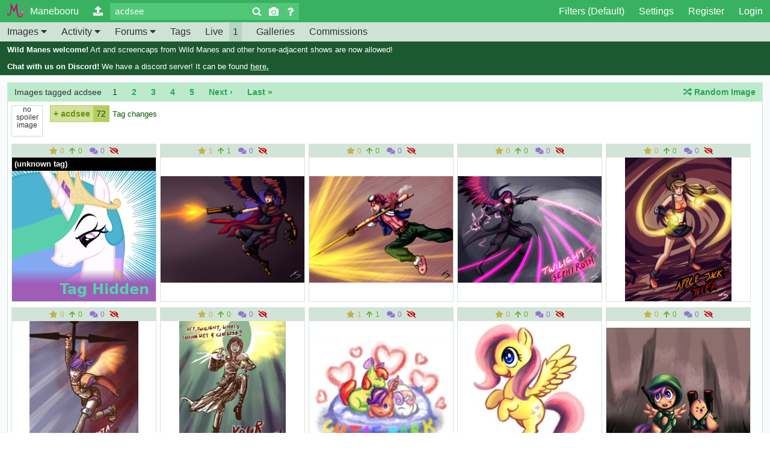

--- FILE ---
content_type: text/html; charset=utf-8
request_url: https://manebooru.art/tags/acdsee
body_size: 16893
content:
<!DOCTYPE html><html lang="en"><head><meta content="IE=edge" http-equiv="X-UA-Compatible"><meta content="width=1024, initial-scale=1" name="viewport"><title>acdsee - Tags - Manebooru </title><link href="/css/default-9e1c39022cbc2ff7c3daca79b64d70f8.css?vsn=d" rel="stylesheet"><link href="/favicon.ico" rel="icon" type="image/x-icon"><link href="/favicon.svg" rel="icon" type="image/svg+xml"><meta content="philomena" name="generator"><meta content="#618fc3" name="theme-color"><meta content="telephone=no" name="format-detection"><meta charset="UTF-8" content="HwcrZwcvLAVTSSkpAxAhLnkjIzJkcCoOuTf0eGxJ9pFnVSRHKdkTU8ry" csrf-param="_csrf_token" method-param="_method" name="csrf-token"><script async="async" src="/js/app-e25d4adc8d5a330efd88e32ff39905a5.js?vsn=d" type="text/javascript"></script><meta content="philomena" name="generator"><meta content="#618fc3" name="theme-color"><meta content="telephone=no" name="format-detection"><meta content="Linear imagebooru which lets you share, find and discover new art and media surrounding the show My Little Pony." name="description"></head><body data-theme="default"><nav id="burger"><a href="/"> <i class="fa-fw favicon-home"></i> Home </a><a href="/images/new"> <i class="fa fa-fw fa-upload"></i> Upload </a><a href="/forums"> <i class="fas fa-fw fa-pen-square"></i> Forums </a><a href="/tags"> <i class="fa fa-fw fa-tag"></i> Tags </a><a href="/search?q=first_seen_at.gt:7 days ago&amp;sf=score&amp;sd=desc"> <i class="fas fa-fw fa-poll"></i> Rankings </a><a href="/filters"> <i class="fa fa-fw fa-filter"></i> Filters </a><a href="/galleries"> <i class="fa fa-fw fa-image"></i> Galleries </a><a href="/comments"> <i class="fa fa-fw fa-comments"></i> Comments </a><a href="/commissions"> <i class="fa fa-fw fa-address-card"></i> Commissions </a><a href="/channels"> <i class="fa fa-fw fa-podcast"></i> Channels </a><a href="/pages/donations"> <i class="fa fa-fw fa-heart"></i> Donate </a></nav><div class="" id="container"><header class="header"><div class="flex flex--centered flex--start-bunched flex--maybe-wrap"><div class="flex flex--centered"><div class="hide-desktop" id="js-burger-toggle"><a class="header__link" href="#"><i class="fa fa-bars"></i></a></div><a class="header__link" href="/"><i class="fa fw favicon-home"></i><span class="fa__text hide-limited-desktop hide-mobile">Manebooru </span></a><a class="header__link hide-mobile" href="/images/new" title="Upload"><i class="fa fa-upload"></i></a></div><form action="/search" class="header__search flex flex--no-wrap flex--centered" method="get"><input autocapitalize="none" class="input header__input header__input--search" id="q" name="q" placeholder="Search (e.g. &quot;derpy, cute, snow&quot;)" title="For terms all required, separate with ',' or 'AND'; also supports 'OR' for optional terms and '-' or 'NOT' for negation. Search with a blank query for more options or click the ? for syntax help." value="acdsee"><button class="header__search__button" title="Search" type="submit"><i class="fa-embedded--search"></i></button><a class="header__search__button" href="/search/reverse" title="Search using an image"><i class="fa-embedded--camera"></i></a><a class="header__search__button" href="/pages/search_syntax" title="Search syntax help"><i class="fa-embedded--help"></i></a></form><div class="flex flex--centered flex--no-wrap header__force-right"><a class="header__link hide-mobile" href="/filters">Filters (Default)</a><span class="js-burger-links hide-mobile"><a class="header__link" href="/settings/edit"><i class="fa fa-fw fa-cogs hide-desktop"></i> Settings</a></span><a class="header__link" href="/registrations/new">Register</a><a class="header__link" href="/sessions/new">Login</a></div></div></header><nav class="header header--secondary"><div class="flex flex--centered flex--spaced-out flex--wrap"><div class="hide-mobile"><div class="dropdown header__dropdown"><a class="header__link" href="/images">Images<span data-click-preventdefault="true"> <i class="fa fa-caret-down"></i></span></a><div class="dropdown__content"><a class="header__link" href="/images/random">I'm Feeling Lucky</a><a class="header__link" href="/search?q=*&sf=random">Random Images</a></div></div><div class="dropdown header__dropdown"><a class="header__link" href="/activity">Activity<span data-click-preventdefault="true"> <i class="fa fa-caret-down"></i></span></a><div class="dropdown__content"><a class="header__link" href="/comments">Comments</a></div></div><div class="dropdown header__dropdown"><a class="header__link" href="/forums">Forums<span data-click-preventdefault="true"> <i class="fa fa-caret-down"></i></span></a><div class="dropdown__content"><a class="header__link" href="/forums/meta">Site and Policy</a><a class="header__link" href="/forums/tagging">Tagging Discussion</a><a class="header__link" href="/posts"><i class="fa fa-fw fa-search"></i> Post Search</a></div></div><a class="header__link" href="/tags">Tags</a><a class="header__link" href="/channels">Live <span class="header__counter">1</span></a><a class="header__link" href="/galleries">Galleries</a><a class="header__link" href="/commissions">Commissions</a></div></div></nav><div class="flash flash--site-notice"><strong>Wild Manes welcome!</strong> Art and screencaps from Wild Manes and other horse-adjacent shows are now allowed! </div><div class="flash flash--site-notice"><strong>Chat with us on Discord!</strong>  We have a discord server! It can be found <a href="https://discord.gg/yf7u9MT">here.</a></div><noscript class="flash flash--warning"><strong>You don't appear to have Javascript enabled</strong>If you're using an add-on like NoScript, please allow :cdn_host for the site to work properly. </noscript><main class="layout--wide" id="content"><div class="block" id="imagelist-container"><section class="block__header flex"><span class="block__header__title hide-mobile">Images tagged acdsee </span><nav class="pagination"><span class="page-current">1</span><a href="/tags/acdsee?page=2&amp;q=acdsee">2</a><a href="/tags/acdsee?page=3&amp;q=acdsee">3</a><a href="/tags/acdsee?page=4&amp;q=acdsee">4</a><a href="/tags/acdsee?page=5&amp;q=acdsee">5</a><a class="js-next" href="/tags/acdsee?page=2&amp;q=acdsee">Next ›</a><a href="/tags/acdsee?page=5&amp;q=acdsee">Last »</a></nav><div class="flex__right"><a href="/images/random?q=acdsee" title="Random Image"><i class="fa fa-random"></i> <span class="hide-mobile hide-limited-desktop">Random Image</span></a></div></section><div class="block__content js-imagelist-info flex "><div class="flex__fixed tag-info__image thumb-tiny-container spacing-right">no spoiler image</div><div class="flex__grow"><span class="tag dropdown" data-tag-category="" data-tag-id="117066" data-tag-name="acdsee" data-tag-slug="acdsee">  <span><span class="tag__state hidden" title="Unwatched">+</span><span class="tag__state hidden" title="Watched">-</span><span class="tag__state hidden" title="Spoilered">S</span><span class="tag__state hidden" title="Hidden">H</span> <a class="tag__name" href="/tags/acdsee" title="">acdsee</a></span><div class="dropdown__content"><a class="tag__dropdown__link hidden" data-method="delete" data-remote="true" data-tag-action="unwatch" href="/tags/acdsee/watch">Unwatch</a><a class="tag__dropdown__link hidden" data-method="post" data-remote="true" data-tag-action="watch" href="/tags/acdsee/watch">Watch</a><a class="tag__dropdown__link hidden" data-method="delete" data-remote="true" data-tag-action="unspoiler" href="/filters/spoiler?tag=acdsee">Unspoiler</a><a class="tag__dropdown__link hidden" data-method="post" data-remote="true" data-tag-action="spoiler" href="/filters/spoiler?tag=acdsee">Spoiler</a><a class="tag__dropdown__link hidden" data-method="delete" data-remote="true" data-tag-action="unhide" href="/filters/hide?tag=acdsee">Unhide</a><a class="tag__dropdown__link hidden" data-method="post" data-remote="true" data-tag-action="hide" href="/filters/hide?tag=acdsee">Hide</a><a class="tag__dropdown__link hidden" href="/sessions/new">Sign in to Watch</a><a class="tag__dropdown__link hidden" href="/filters">Filter</a></div><span class="tag__count">72</span></span><a class="detail-link" href="/tags/acdsee/tag_changes">Tag changes</a><br></div></div><div class="block__content js-resizable-media-container"><div class="media-box" data-image-id="2274"><div class="media-box__header media-box__header--link-row " data-image-id="2274"><a class="interaction--fave" data-image-id="2274" href="#" rel="nofollow"><span class="fave-span" title="Fave!"><i class="fa fa-star"></i></span><span class="favorites" data-image-id="2274" title="Favorites">0</span></a><a class="interaction--upvote" data-image-id="2274" href="#" rel="nofollow"><i class="fa fa-arrow-up" title="Yay!"></i><span class="score" data-image-id="2274" title="Score">0</span></a><a class="interaction--comments" href="/2274#comments" title="Comments"><i class="fa fa-comments"></i><span class="comments_count" data-image-id="2274">0</span></a><a class="interaction--hide" data-image-id="2274" href="#" rel="nofollow"><i class="fa fa-eye-slash" title="Hide"></i></a></div><div class="media-box__content flex flex--centered flex--center-distributed media-box__content--large"><div class="image-container thumb" data-aspect-ratio="1.0714285714285714" data-comment-count="0" data-created-at="2020-10-03T15:26:43" data-downvotes="0" data-faves="0" data-height="1400" data-image-id="2274" data-image-tag-aliases="dead source, safe, artist:ninjaham, species:pony, g4, acdsee, american flag, clothes, clothing, politics, ponified, pony, propaganda, shoe on head, solo, vermin supreme" data-image-tags="[1,47,59,1961,2602,3213,3702,3954,19826,117066,117072,117073,555,1659]" data-score="0" data-size="thumb" data-source-url="http://123hamster.deviantart.com/art/Vermin-Supreme-Pony-280960902" data-upvotes="0" data-uris="{&quot;full&quot;:&quot;https://static.manebooru.art/img/view/2020/10/3/2274.jpg&quot;,&quot;large&quot;:&quot;https://static.manebooru.art/img/2020/10/3/2274/large.jpg&quot;,&quot;medium&quot;:&quot;https://static.manebooru.art/img/2020/10/3/2274/medium.jpg&quot;,&quot;small&quot;:&quot;https://static.manebooru.art/img/2020/10/3/2274/small.jpg&quot;,&quot;tall&quot;:&quot;https://static.manebooru.art/img/2020/10/3/2274/tall.jpg&quot;,&quot;thumb&quot;:&quot;https://static.manebooru.art/img/2020/10/3/2274/thumb.jpg&quot;,&quot;thumb_small&quot;:&quot;https://static.manebooru.art/img/2020/10/3/2274/thumb_small.jpg&quot;,&quot;thumb_tiny&quot;:&quot;https://static.manebooru.art/img/2020/10/3/2274/thumb_tiny.jpg&quot;}" data-width="1500"><div class="media-box__overlay js-spoiler-info-overlay"></div><a href="/images/2274?q=acdsee" title="Size: 1500x1400 | Tagged: dead source, safe, artist:ninjaham, species:pony, g4, acdsee, american flag, clothing, politics, ponified, propaganda, shoe on head, solo, vermin supreme"><picture><img alt="Size: 1500x1400 | Tagged: dead source, safe, artist:ninjaham, species:pony, g4, acdsee, american flag, clothing, politics, ponified, propaganda, shoe on head, solo, vermin supreme"></picture></a></div></div></div><div class="media-box" data-image-id="2273"><div class="media-box__header media-box__header--link-row " data-image-id="2273"><a class="interaction--fave" data-image-id="2273" href="#" rel="nofollow"><span class="fave-span" title="Fave!"><i class="fa fa-star"></i></span><span class="favorites" data-image-id="2273" title="Favorites">1</span></a><a class="interaction--upvote" data-image-id="2273" href="#" rel="nofollow"><i class="fa fa-arrow-up" title="Yay!"></i><span class="score" data-image-id="2273" title="Score">1</span></a><a class="interaction--comments" href="/2273#comments" title="Comments"><i class="fa fa-comments"></i><span class="comments_count" data-image-id="2273">0</span></a><a class="interaction--hide" data-image-id="2273" href="#" rel="nofollow"><i class="fa fa-eye-slash" title="Hide"></i></a></div><div class="media-box__content flex flex--centered flex--center-distributed media-box__content--large"><div class="image-container thumb" data-aspect-ratio="1.3529411764705883" data-comment-count="0" data-created-at="2020-10-03T15:26:42" data-downvotes="0" data-faves="1" data-height="1275" data-image-id="2273" data-image-tag-aliases="dead source, safe, artist:ninjaham, character:princess luna, species:human, acdsee, crossover, female, final fantasy, final fantasy vii, gradient background, gun, human, humanized, luna, princess luna, skinny, solo, vincent valentine, winged humanization, wings" data-image-tags="[1,47,168,304,1648,1678,1945,1961,2092,2349,2448,3462,8264,18796,19826,27235,117066,117071]" data-score="1" data-size="thumb" data-source-url="http://123hamster.deviantart.com/art/Luna-Valentine-280853770" data-upvotes="1" data-uris="{&quot;full&quot;:&quot;https://static.manebooru.art/img/view/2020/10/3/2273.jpg&quot;,&quot;large&quot;:&quot;https://static.manebooru.art/img/2020/10/3/2273/large.jpg&quot;,&quot;medium&quot;:&quot;https://static.manebooru.art/img/2020/10/3/2273/medium.jpg&quot;,&quot;small&quot;:&quot;https://static.manebooru.art/img/2020/10/3/2273/small.jpg&quot;,&quot;tall&quot;:&quot;https://static.manebooru.art/img/2020/10/3/2273/tall.jpg&quot;,&quot;thumb&quot;:&quot;https://static.manebooru.art/img/2020/10/3/2273/thumb.jpg&quot;,&quot;thumb_small&quot;:&quot;https://static.manebooru.art/img/2020/10/3/2273/thumb_small.jpg&quot;,&quot;thumb_tiny&quot;:&quot;https://static.manebooru.art/img/2020/10/3/2273/thumb_tiny.jpg&quot;}" data-width="1725"><div class="media-box__overlay js-spoiler-info-overlay"></div><a href="/images/2273?q=acdsee" title="Size: 1725x1275 | Tagged: dead source, safe, artist:ninjaham, character:princess luna, species:human, acdsee, crossover, female, final fantasy, final fantasy vii, gradient background, gun, humanized, skinny, solo, vincent valentine, winged humanization, wings"><picture><img alt="Size: 1725x1275 | Tagged: dead source, safe, artist:ninjaham, character:princess luna, species:human, acdsee, crossover, female, final fantasy, final fantasy vii, gradient background, gun, humanized, skinny, solo, vincent valentine, winged humanization, wings" src="https://static.manebooru.art/img/2020/10/3/2273/thumb.jpg"></picture></a></div></div></div><div class="media-box" data-image-id="2272"><div class="media-box__header media-box__header--link-row " data-image-id="2272"><a class="interaction--fave" data-image-id="2272" href="#" rel="nofollow"><span class="fave-span" title="Fave!"><i class="fa fa-star"></i></span><span class="favorites" data-image-id="2272" title="Favorites">0</span></a><a class="interaction--upvote" data-image-id="2272" href="#" rel="nofollow"><i class="fa fa-arrow-up" title="Yay!"></i><span class="score" data-image-id="2272" title="Score">0</span></a><a class="interaction--comments" href="/2272#comments" title="Comments"><i class="fa fa-comments"></i><span class="comments_count" data-image-id="2272">0</span></a><a class="interaction--hide" data-image-id="2272" href="#" rel="nofollow"><i class="fa fa-eye-slash" title="Hide"></i></a></div><div class="media-box__content flex flex--centered flex--center-distributed media-box__content--large"><div class="image-container thumb" data-aspect-ratio="1.3529411764705883" data-comment-count="0" data-created-at="2020-10-03T15:26:42" data-downvotes="0" data-faves="0" data-height="1275" data-image-id="2272" data-image-tag-aliases="dead source, safe, artist:ninjaham, character:pinkie pie, species:human, acdsee, cid highwind, crossover, female, final fantasy, final fantasy vii, goggles, human, humanized, pinkie pie, pinkie pink, ponk, ponka, solo" data-image-tags="[1,47,54,168,1678,1945,1961,1998,2092,18796,19826,27235,51980,117066]" data-score="0" data-size="thumb" data-source-url="http://123hamster.deviantart.com/art/Pinkamena-Highwind-Pie-280752989" data-upvotes="0" data-uris="{&quot;full&quot;:&quot;https://static.manebooru.art/img/view/2020/10/3/2272.jpg&quot;,&quot;large&quot;:&quot;https://static.manebooru.art/img/2020/10/3/2272/large.jpg&quot;,&quot;medium&quot;:&quot;https://static.manebooru.art/img/2020/10/3/2272/medium.jpg&quot;,&quot;small&quot;:&quot;https://static.manebooru.art/img/2020/10/3/2272/small.jpg&quot;,&quot;tall&quot;:&quot;https://static.manebooru.art/img/2020/10/3/2272/tall.jpg&quot;,&quot;thumb&quot;:&quot;https://static.manebooru.art/img/2020/10/3/2272/thumb.jpg&quot;,&quot;thumb_small&quot;:&quot;https://static.manebooru.art/img/2020/10/3/2272/thumb_small.jpg&quot;,&quot;thumb_tiny&quot;:&quot;https://static.manebooru.art/img/2020/10/3/2272/thumb_tiny.jpg&quot;}" data-width="1725"><div class="media-box__overlay js-spoiler-info-overlay"></div><a href="/images/2272?q=acdsee" title="Size: 1725x1275 | Tagged: dead source, safe, artist:ninjaham, character:pinkie pie, species:human, acdsee, cid highwind, crossover, female, final fantasy, final fantasy vii, goggles, humanized, solo"><picture><img alt="Size: 1725x1275 | Tagged: dead source, safe, artist:ninjaham, character:pinkie pie, species:human, acdsee, cid highwind, crossover, female, final fantasy, final fantasy vii, goggles, humanized, solo" src="https://static.manebooru.art/img/2020/10/3/2272/thumb.jpg"></picture></a></div></div></div><div class="media-box" data-image-id="2271"><div class="media-box__header media-box__header--link-row " data-image-id="2271"><a class="interaction--fave" data-image-id="2271" href="#" rel="nofollow"><span class="fave-span" title="Fave!"><i class="fa fa-star"></i></span><span class="favorites" data-image-id="2271" title="Favorites">0</span></a><a class="interaction--upvote" data-image-id="2271" href="#" rel="nofollow"><i class="fa fa-arrow-up" title="Yay!"></i><span class="score" data-image-id="2271" title="Score">0</span></a><a class="interaction--comments" href="/2271#comments" title="Comments"><i class="fa fa-comments"></i><span class="comments_count" data-image-id="2271">0</span></a><a class="interaction--hide" data-image-id="2271" href="#" rel="nofollow"><i class="fa fa-eye-slash" title="Hide"></i></a></div><div class="media-box__content flex flex--centered flex--center-distributed media-box__content--large"><div class="image-container thumb" data-aspect-ratio="1.3529411764705883" data-comment-count="0" data-created-at="2020-10-03T15:26:41" data-downvotes="0" data-faves="0" data-height="1275" data-image-id="2271" data-image-tag-aliases="dead source, safe, artist:ninjaham, character:twilight sparkle, species:human, abstract background, acdsee, crossover, female, final fantasy, human, humanized, sephiroth, solo, sword, twilight sparkle, winged humanization, wings" data-image-tags="[1,47,53,168,1648,1678,1945,1961,2092,2349,2567,3344,18796,19826,55686,117066,555]" data-score="0" data-size="thumb" data-source-url="http://123hamster.deviantart.com/art/Twilight-Sephiroth-279736862" data-upvotes="0" data-uris="{&quot;full&quot;:&quot;https://static.manebooru.art/img/view/2020/10/3/2271.jpg&quot;,&quot;large&quot;:&quot;https://static.manebooru.art/img/2020/10/3/2271/large.jpg&quot;,&quot;medium&quot;:&quot;https://static.manebooru.art/img/2020/10/3/2271/medium.jpg&quot;,&quot;small&quot;:&quot;https://static.manebooru.art/img/2020/10/3/2271/small.jpg&quot;,&quot;tall&quot;:&quot;https://static.manebooru.art/img/2020/10/3/2271/tall.jpg&quot;,&quot;thumb&quot;:&quot;https://static.manebooru.art/img/2020/10/3/2271/thumb.jpg&quot;,&quot;thumb_small&quot;:&quot;https://static.manebooru.art/img/2020/10/3/2271/thumb_small.jpg&quot;,&quot;thumb_tiny&quot;:&quot;https://static.manebooru.art/img/2020/10/3/2271/thumb_tiny.jpg&quot;}" data-width="1725"><div class="media-box__overlay js-spoiler-info-overlay"></div><a href="/images/2271?q=acdsee" title="Size: 1725x1275 | Tagged: dead source, safe, artist:ninjaham, character:twilight sparkle, species:human, g4, abstract background, acdsee, crossover, female, final fantasy, humanized, sephiroth, solo, sword, winged humanization, wings"><picture><img alt="Size: 1725x1275 | Tagged: dead source, safe, artist:ninjaham, character:twilight sparkle, species:human, g4, abstract background, acdsee, crossover, female, final fantasy, humanized, sephiroth, solo, sword, winged humanization, wings" src="https://static.manebooru.art/img/2020/10/3/2271/thumb.jpg"></picture></a></div></div></div><div class="media-box" data-image-id="2270"><div class="media-box__header media-box__header--link-row " data-image-id="2270"><a class="interaction--fave" data-image-id="2270" href="#" rel="nofollow"><span class="fave-span" title="Fave!"><i class="fa fa-star"></i></span><span class="favorites" data-image-id="2270" title="Favorites">0</span></a><a class="interaction--upvote" data-image-id="2270" href="#" rel="nofollow"><i class="fa fa-arrow-up" title="Yay!"></i><span class="score" data-image-id="2270" title="Score">0</span></a><a class="interaction--comments" href="/2270#comments" title="Comments"><i class="fa fa-comments"></i><span class="comments_count" data-image-id="2270">0</span></a><a class="interaction--hide" data-image-id="2270" href="#" rel="nofollow"><i class="fa fa-eye-slash" title="Hide"></i></a></div><div class="media-box__content flex flex--centered flex--center-distributed media-box__content--large"><div class="image-container thumb" data-aspect-ratio="0.7391304347826086" data-comment-count="0" data-created-at="2020-10-03T15:26:41" data-downvotes="0" data-faves="0" data-height="1725" data-image-id="2270" data-image-tag-aliases="dead source, safe, artist:ninjaham, character:applejack, species:human, abstract background, acdsee, applejack, crossover, female, final fantasy, final fantasy vii, human, humanized, skinny, solo, tifa lockhart" data-image-tags="[1,47,56,168,1678,1945,1961,2092,3344,8264,18796,19826,27235,78330,117066,555]" data-score="0" data-size="thumb" data-source-url="http://123hamster.deviantart.com/art/Applejack-Tifa-279571851" data-upvotes="0" data-uris="{&quot;full&quot;:&quot;https://static.manebooru.art/img/view/2020/10/3/2270.jpg&quot;,&quot;large&quot;:&quot;https://static.manebooru.art/img/2020/10/3/2270/large.jpg&quot;,&quot;medium&quot;:&quot;https://static.manebooru.art/img/2020/10/3/2270/medium.jpg&quot;,&quot;small&quot;:&quot;https://static.manebooru.art/img/2020/10/3/2270/small.jpg&quot;,&quot;tall&quot;:&quot;https://static.manebooru.art/img/2020/10/3/2270/tall.jpg&quot;,&quot;thumb&quot;:&quot;https://static.manebooru.art/img/2020/10/3/2270/thumb.jpg&quot;,&quot;thumb_small&quot;:&quot;https://static.manebooru.art/img/2020/10/3/2270/thumb_small.jpg&quot;,&quot;thumb_tiny&quot;:&quot;https://static.manebooru.art/img/2020/10/3/2270/thumb_tiny.jpg&quot;}" data-width="1275"><div class="media-box__overlay js-spoiler-info-overlay"></div><a href="/images/2270?q=acdsee" title="Size: 1275x1725 | Tagged: dead source, safe, artist:ninjaham, character:applejack, species:human, g4, abstract background, acdsee, crossover, female, final fantasy, final fantasy vii, humanized, skinny, solo, tifa lockhart"><picture><img alt="Size: 1275x1725 | Tagged: dead source, safe, artist:ninjaham, character:applejack, species:human, g4, abstract background, acdsee, crossover, female, final fantasy, final fantasy vii, humanized, skinny, solo, tifa lockhart" src="https://static.manebooru.art/img/2020/10/3/2270/thumb.jpg"></picture></a></div></div></div><div class="media-box" data-image-id="2269"><div class="media-box__header media-box__header--link-row " data-image-id="2269"><a class="interaction--fave" data-image-id="2269" href="#" rel="nofollow"><span class="fave-span" title="Fave!"><i class="fa fa-star"></i></span><span class="favorites" data-image-id="2269" title="Favorites">0</span></a><a class="interaction--upvote" data-image-id="2269" href="#" rel="nofollow"><i class="fa fa-arrow-up" title="Yay!"></i><span class="score" data-image-id="2269" title="Score">0</span></a><a class="interaction--comments" href="/2269#comments" title="Comments"><i class="fa fa-comments"></i><span class="comments_count" data-image-id="2269">0</span></a><a class="interaction--hide" data-image-id="2269" href="#" rel="nofollow"><i class="fa fa-eye-slash" title="Hide"></i></a></div><div class="media-box__content flex flex--centered flex--center-distributed media-box__content--large"><div class="image-container thumb" data-aspect-ratio="0.7580645161290323" data-comment-count="0" data-created-at="2020-10-03T15:26:40" data-downvotes="0" data-faves="0" data-height="1550" data-image-id="2269" data-image-tag-aliases="dead source, safe, artist:ninjaham, character:scootaloo, species:human, species:pegasus, species:pony, abstract background, acdsee, crossover, female, final fantasy, final fantasy vii, human, humanized, midriff, open mouth, pegasus, pony, scootaloo, solo, weapon, winged humanization, wings, yuffie kisaragi" data-image-tags="[1,47,59,61,168,319,1648,1678,1693,1945,1961,2092,2251,2349,2379,3344,18796,19826,27235,86076,117066,555]" data-score="0" data-size="thumb" data-source-url="http://123hamster.deviantart.com/art/ScootaYuffie-279350727" data-upvotes="0" data-uris="{&quot;full&quot;:&quot;https://static.manebooru.art/img/view/2020/10/3/2269.jpg&quot;,&quot;large&quot;:&quot;https://static.manebooru.art/img/2020/10/3/2269/large.jpg&quot;,&quot;medium&quot;:&quot;https://static.manebooru.art/img/2020/10/3/2269/medium.jpg&quot;,&quot;small&quot;:&quot;https://static.manebooru.art/img/2020/10/3/2269/small.jpg&quot;,&quot;tall&quot;:&quot;https://static.manebooru.art/img/2020/10/3/2269/tall.jpg&quot;,&quot;thumb&quot;:&quot;https://static.manebooru.art/img/2020/10/3/2269/thumb.jpg&quot;,&quot;thumb_small&quot;:&quot;https://static.manebooru.art/img/2020/10/3/2269/thumb_small.jpg&quot;,&quot;thumb_tiny&quot;:&quot;https://static.manebooru.art/img/2020/10/3/2269/thumb_tiny.jpg&quot;}" data-width="1175"><div class="media-box__overlay js-spoiler-info-overlay"></div><a href="/images/2269?q=acdsee" title="Size: 1175x1550 | Tagged: dead source, safe, artist:ninjaham, character:scootaloo, species:human, species:pegasus, species:pony, g4, abstract background, acdsee, crossover, female, final fantasy, final fantasy vii, humanized, midriff, open mouth, solo, weapon, winged humanization, wings, yuffie kisaragi"><picture><img alt="Size: 1175x1550 | Tagged: dead source, safe, artist:ninjaham, character:scootaloo, species:human, species:pegasus, species:pony, g4, abstract background, acdsee, crossover, female, final fantasy, final fantasy vii, humanized, midriff, open mouth, solo, weapon, winged humanization, wings, yuffie kisaragi" src="https://static.manebooru.art/img/2020/10/3/2269/thumb.jpg"></picture></a></div></div></div><div class="media-box" data-image-id="2268"><div class="media-box__header media-box__header--link-row " data-image-id="2268"><a class="interaction--fave" data-image-id="2268" href="#" rel="nofollow"><span class="fave-span" title="Fave!"><i class="fa fa-star"></i></span><span class="favorites" data-image-id="2268" title="Favorites">0</span></a><a class="interaction--upvote" data-image-id="2268" href="#" rel="nofollow"><i class="fa fa-arrow-up" title="Yay!"></i><span class="score" data-image-id="2268" title="Score">0</span></a><a class="interaction--comments" href="/2268#comments" title="Comments"><i class="fa fa-comments"></i><span class="comments_count" data-image-id="2268">0</span></a><a class="interaction--hide" data-image-id="2268" href="#" rel="nofollow"><i class="fa fa-eye-slash" title="Hide"></i></a></div><div class="media-box__content flex flex--centered flex--center-distributed media-box__content--large"><div class="image-container thumb" data-aspect-ratio="0.7391304347826086" data-comment-count="0" data-created-at="2020-10-03T15:26:40" data-downvotes="0" data-faves="0" data-height="1725" data-image-id="2268" data-image-tag-aliases="dead source, safe, artist:ninjaham, character:fluttershy, species:human, acdsee, breasts, bucket, clothes, clothing, delicious flat chest, dress, female, flattershy, flutterbadass, flutterbitch, fluttershy, human, humanized, skinny, solo, winged humanization, wings, your face" data-image-tags="[1,47,58,168,1648,1678,1685,1945,1961,2349,2426,2602,2828,3863,8264,8442,9363,11211,19826,36144,117066,555]" data-score="0" data-size="thumb" data-source-url="http://123hamster.deviantart.com/art/Flutterbitch-279198802" data-upvotes="0" data-uris="{&quot;full&quot;:&quot;https://static.manebooru.art/img/view/2020/10/3/2268.jpg&quot;,&quot;large&quot;:&quot;https://static.manebooru.art/img/2020/10/3/2268/large.jpg&quot;,&quot;medium&quot;:&quot;https://static.manebooru.art/img/2020/10/3/2268/medium.jpg&quot;,&quot;small&quot;:&quot;https://static.manebooru.art/img/2020/10/3/2268/small.jpg&quot;,&quot;tall&quot;:&quot;https://static.manebooru.art/img/2020/10/3/2268/tall.jpg&quot;,&quot;thumb&quot;:&quot;https://static.manebooru.art/img/2020/10/3/2268/thumb.jpg&quot;,&quot;thumb_small&quot;:&quot;https://static.manebooru.art/img/2020/10/3/2268/thumb_small.jpg&quot;,&quot;thumb_tiny&quot;:&quot;https://static.manebooru.art/img/2020/10/3/2268/thumb_tiny.jpg&quot;}" data-width="1275"><div class="media-box__overlay js-spoiler-info-overlay"></div><a href="/images/2268?q=acdsee" title="Size: 1275x1725 | Tagged: dead source, safe, artist:ninjaham, character:fluttershy, species:human, g4, acdsee, breasts, bucket, clothing, delicious flat chest, dress, female, flattershy, flutterbadass, flutterbitch, humanized, skinny, solo, winged humanization, wings, your face"><picture><img alt="Size: 1275x1725 | Tagged: dead source, safe, artist:ninjaham, character:fluttershy, species:human, g4, acdsee, breasts, bucket, clothing, delicious flat chest, dress, female, flattershy, flutterbadass, flutterbitch, humanized, skinny, solo, winged humanization, wings, your face" src="https://static.manebooru.art/img/2020/10/3/2268/thumb.jpg"></picture></a></div></div></div><div class="media-box" data-image-id="2267"><div class="media-box__header media-box__header--link-row " data-image-id="2267"><a class="interaction--fave" data-image-id="2267" href="#" rel="nofollow"><span class="fave-span" title="Fave!"><i class="fa fa-star"></i></span><span class="favorites" data-image-id="2267" title="Favorites">1</span></a><a class="interaction--upvote" data-image-id="2267" href="#" rel="nofollow"><i class="fa fa-arrow-up" title="Yay!"></i><span class="score" data-image-id="2267" title="Score">1</span></a><a class="interaction--comments" href="/2267#comments" title="Comments"><i class="fa fa-comments"></i><span class="comments_count" data-image-id="2267">0</span></a><a class="interaction--hide" data-image-id="2267" href="#" rel="nofollow"><i class="fa fa-eye-slash" title="Hide"></i></a></div><div class="media-box__content flex flex--centered flex--center-distributed media-box__content--large"><div class="image-container thumb" data-aspect-ratio="1.1538461538461537" data-comment-count="0" data-created-at="2020-10-03T15:26:39" data-downvotes="0" data-faves="1" data-height="1300" data-image-id="2267" data-image-tag-aliases="dead source, safe, artist:ninjaham, character:apple bloom, character:scootaloo, character:sweetie belle, species:earth pony, species:pegasus, species:pony, species:unicorn, acdsee, apple bloom, cmc, cmcs, cutie mark crusaders, earth pony, female, filly, heart, pegasus, pony, prone, scootaloo, sweetie belle, trio, trio female, unicorn" data-image-tags="[1,59,61,62,87,168,319,321,322,836,1653,1661,1961,2212,3214,4551,19826,117066,555]" data-score="1" data-size="thumb" data-source-url="http://123hamster.deviantart.com/art/Cutie-Mark-Crusaders-Cute-277098962" data-upvotes="1" data-uris="{&quot;full&quot;:&quot;https://static.manebooru.art/img/view/2020/10/3/2267.jpg&quot;,&quot;large&quot;:&quot;https://static.manebooru.art/img/2020/10/3/2267/large.jpg&quot;,&quot;medium&quot;:&quot;https://static.manebooru.art/img/2020/10/3/2267/medium.jpg&quot;,&quot;small&quot;:&quot;https://static.manebooru.art/img/2020/10/3/2267/small.jpg&quot;,&quot;tall&quot;:&quot;https://static.manebooru.art/img/2020/10/3/2267/tall.jpg&quot;,&quot;thumb&quot;:&quot;https://static.manebooru.art/img/2020/10/3/2267/thumb.jpg&quot;,&quot;thumb_small&quot;:&quot;https://static.manebooru.art/img/2020/10/3/2267/thumb_small.jpg&quot;,&quot;thumb_tiny&quot;:&quot;https://static.manebooru.art/img/2020/10/3/2267/thumb_tiny.jpg&quot;}" data-width="1500"><div class="media-box__overlay js-spoiler-info-overlay"></div><a href="/images/2267?q=acdsee" title="Size: 1500x1300 | Tagged: dead source, safe, artist:ninjaham, character:apple bloom, character:scootaloo, character:sweetie belle, species:earth pony, species:pegasus, species:pony, species:unicorn, g4, acdsee, cutie mark crusaders, female, filly, heart, prone, trio, trio female"><picture><img alt="Size: 1500x1300 | Tagged: dead source, safe, artist:ninjaham, character:apple bloom, character:scootaloo, character:sweetie belle, species:earth pony, species:pegasus, species:pony, species:unicorn, g4, acdsee, cutie mark crusaders, female, filly, heart, prone, trio, trio female" src="https://static.manebooru.art/img/2020/10/3/2267/thumb.jpg"></picture></a></div></div></div><div class="media-box" data-image-id="2266"><div class="media-box__header media-box__header--link-row " data-image-id="2266"><a class="interaction--fave" data-image-id="2266" href="#" rel="nofollow"><span class="fave-span" title="Fave!"><i class="fa fa-star"></i></span><span class="favorites" data-image-id="2266" title="Favorites">0</span></a><a class="interaction--upvote" data-image-id="2266" href="#" rel="nofollow"><i class="fa fa-arrow-up" title="Yay!"></i><span class="score" data-image-id="2266" title="Score">0</span></a><a class="interaction--comments" href="/2266#comments" title="Comments"><i class="fa fa-comments"></i><span class="comments_count" data-image-id="2266">0</span></a><a class="interaction--hide" data-image-id="2266" href="#" rel="nofollow"><i class="fa fa-eye-slash" title="Hide"></i></a></div><div class="media-box__content flex flex--centered flex--center-distributed media-box__content--large"><div class="image-container thumb" data-aspect-ratio="1.0" data-comment-count="0" data-created-at="2020-10-03T15:26:39" data-downvotes="0" data-faves="0" data-height="900" data-image-id="2266" data-image-tag-aliases="dead source, safe, artist:ninjaham, character:fluttershy, species:pegasus, species:pony, acdsee, female, fluttershy, happy, mare, pegasus, pony, rearing, simple background, solo" data-image-tags="[1,47,58,59,61,154,168,190,1598,1961,3643,19826,117066,555]" data-score="0" data-size="thumb" data-source-url="http://123hamster.deviantart.com/art/Try-Fluttershy-278523504" data-upvotes="0" data-uris="{&quot;full&quot;:&quot;https://static.manebooru.art/img/view/2020/10/3/2266.jpg&quot;,&quot;large&quot;:&quot;https://static.manebooru.art/img/2020/10/3/2266/large.jpg&quot;,&quot;medium&quot;:&quot;https://static.manebooru.art/img/2020/10/3/2266/medium.jpg&quot;,&quot;small&quot;:&quot;https://static.manebooru.art/img/2020/10/3/2266/small.jpg&quot;,&quot;tall&quot;:&quot;https://static.manebooru.art/img/2020/10/3/2266/tall.jpg&quot;,&quot;thumb&quot;:&quot;https://static.manebooru.art/img/2020/10/3/2266/thumb.jpg&quot;,&quot;thumb_small&quot;:&quot;https://static.manebooru.art/img/2020/10/3/2266/thumb_small.jpg&quot;,&quot;thumb_tiny&quot;:&quot;https://static.manebooru.art/img/2020/10/3/2266/thumb_tiny.jpg&quot;}" data-width="900"><div class="media-box__overlay js-spoiler-info-overlay"></div><a href="/images/2266?q=acdsee" title="Size: 900x900 | Tagged: dead source, safe, artist:ninjaham, character:fluttershy, species:pegasus, species:pony, g4, acdsee, female, happy, mare, rearing, simple background, solo"><picture><img alt="Size: 900x900 | Tagged: dead source, safe, artist:ninjaham, character:fluttershy, species:pegasus, species:pony, g4, acdsee, female, happy, mare, rearing, simple background, solo" src="https://static.manebooru.art/img/2020/10/3/2266/thumb.jpg"></picture></a></div></div></div><div class="media-box" data-image-id="2265"><div class="media-box__header media-box__header--link-row " data-image-id="2265"><a class="interaction--fave" data-image-id="2265" href="#" rel="nofollow"><span class="fave-span" title="Fave!"><i class="fa fa-star"></i></span><span class="favorites" data-image-id="2265" title="Favorites">0</span></a><a class="interaction--upvote" data-image-id="2265" href="#" rel="nofollow"><i class="fa fa-arrow-up" title="Yay!"></i><span class="score" data-image-id="2265" title="Score">0</span></a><a class="interaction--comments" href="/2265#comments" title="Comments"><i class="fa fa-comments"></i><span class="comments_count" data-image-id="2265">0</span></a><a class="interaction--hide" data-image-id="2265" href="#" rel="nofollow"><i class="fa fa-eye-slash" title="Hide"></i></a></div><div class="media-box__content flex flex--centered flex--center-distributed media-box__content--large"><div class="image-container thumb" data-aspect-ratio="1.0975609756097562" data-comment-count="0" data-created-at="2020-10-03T15:26:38" data-downvotes="0" data-faves="0" data-height="1025" data-image-id="2265" data-image-tag-aliases="dead source, safe, artist:ninjaham, character:scootaloo, species:chicken, species:pegasus, species:pony, acdsee, chicken, clothes, clothing, female, filly, gun, military, pegasus, pony, scootachicken, scootaloo, uniform, wat" data-image-tags="[1,59,61,168,319,1961,2163,2212,2602,2740,3077,3462,5521,9223,19826,117066]" data-score="0" data-size="thumb" data-source-url="http://123hamster.deviantart.com/art/Armored-Scoot-278677974" data-upvotes="0" data-uris="{&quot;full&quot;:&quot;https://static.manebooru.art/img/view/2020/10/3/2265.jpg&quot;,&quot;large&quot;:&quot;https://static.manebooru.art/img/2020/10/3/2265/large.jpg&quot;,&quot;medium&quot;:&quot;https://static.manebooru.art/img/2020/10/3/2265/medium.jpg&quot;,&quot;small&quot;:&quot;https://static.manebooru.art/img/2020/10/3/2265/small.jpg&quot;,&quot;tall&quot;:&quot;https://static.manebooru.art/img/2020/10/3/2265/tall.jpg&quot;,&quot;thumb&quot;:&quot;https://static.manebooru.art/img/2020/10/3/2265/thumb.jpg&quot;,&quot;thumb_small&quot;:&quot;https://static.manebooru.art/img/2020/10/3/2265/thumb_small.jpg&quot;,&quot;thumb_tiny&quot;:&quot;https://static.manebooru.art/img/2020/10/3/2265/thumb_tiny.jpg&quot;}" data-width="1125"><div class="media-box__overlay js-spoiler-info-overlay"></div><a href="/images/2265?q=acdsee" title="Size: 1125x1025 | Tagged: dead source, safe, artist:ninjaham, character:scootaloo, species:chicken, species:pegasus, species:pony, acdsee, clothing, female, filly, gun, military, scootachicken, uniform, wat"><picture><img alt="Size: 1125x1025 | Tagged: dead source, safe, artist:ninjaham, character:scootaloo, species:chicken, species:pegasus, species:pony, acdsee, clothing, female, filly, gun, military, scootachicken, uniform, wat" src="https://static.manebooru.art/img/2020/10/3/2265/thumb.jpg"></picture></a></div></div></div><div class="media-box" data-image-id="2264"><div class="media-box__header media-box__header--link-row " data-image-id="2264"><a class="interaction--fave" data-image-id="2264" href="#" rel="nofollow"><span class="fave-span" title="Fave!"><i class="fa fa-star"></i></span><span class="favorites" data-image-id="2264" title="Favorites">0</span></a><a class="interaction--upvote" data-image-id="2264" href="#" rel="nofollow"><i class="fa fa-arrow-up" title="Yay!"></i><span class="score" data-image-id="2264" title="Score">0</span></a><a class="interaction--comments" href="/2264#comments" title="Comments"><i class="fa fa-comments"></i><span class="comments_count" data-image-id="2264">0</span></a><a class="interaction--hide" data-image-id="2264" href="#" rel="nofollow"><i class="fa fa-eye-slash" title="Hide"></i></a></div><div class="media-box__content flex flex--centered flex--center-distributed media-box__content--large"><div class="image-container thumb" data-aspect-ratio="0.7391304347826086" data-comment-count="0" data-created-at="2020-10-03T15:26:37" data-downvotes="0" data-faves="0" data-height="1725" data-image-id="2264" data-image-tag-aliases="dead source, safe, artist:ninjaham, character:fluttershy, species:human, acdsee, clothes, clothing, crossover, female, fluttershy, human, humanized, singing, skinny, skirt, solo, vocaloid, winged humanization, wings" data-image-tags="[1,47,58,168,1648,1678,1945,1961,2092,2192,2349,2602,2857,8264,19826,22443,117066,555]" data-score="0" data-size="thumb" data-source-url="http://123hamster.deviantart.com/art/Flutteroid-278722937" data-upvotes="0" data-uris="{&quot;full&quot;:&quot;https://static.manebooru.art/img/view/2020/10/3/2264.jpg&quot;,&quot;large&quot;:&quot;https://static.manebooru.art/img/2020/10/3/2264/large.jpg&quot;,&quot;medium&quot;:&quot;https://static.manebooru.art/img/2020/10/3/2264/medium.jpg&quot;,&quot;small&quot;:&quot;https://static.manebooru.art/img/2020/10/3/2264/small.jpg&quot;,&quot;tall&quot;:&quot;https://static.manebooru.art/img/2020/10/3/2264/tall.jpg&quot;,&quot;thumb&quot;:&quot;https://static.manebooru.art/img/2020/10/3/2264/thumb.jpg&quot;,&quot;thumb_small&quot;:&quot;https://static.manebooru.art/img/2020/10/3/2264/thumb_small.jpg&quot;,&quot;thumb_tiny&quot;:&quot;https://static.manebooru.art/img/2020/10/3/2264/thumb_tiny.jpg&quot;}" data-width="1275"><div class="media-box__overlay js-spoiler-info-overlay"></div><a href="/images/2264?q=acdsee" title="Size: 1275x1725 | Tagged: dead source, safe, artist:ninjaham, character:fluttershy, species:human, g4, acdsee, clothing, crossover, female, humanized, singing, skinny, skirt, solo, vocaloid, winged humanization, wings"><picture><img alt="Size: 1275x1725 | Tagged: dead source, safe, artist:ninjaham, character:fluttershy, species:human, g4, acdsee, clothing, crossover, female, humanized, singing, skinny, skirt, solo, vocaloid, winged humanization, wings" src="https://static.manebooru.art/img/2020/10/3/2264/thumb.jpg"></picture></a></div></div></div><div class="media-box" data-image-id="2263"><div class="media-box__header media-box__header--link-row " data-image-id="2263"><a class="interaction--fave" data-image-id="2263" href="#" rel="nofollow"><span class="fave-span" title="Fave!"><i class="fa fa-star"></i></span><span class="favorites" data-image-id="2263" title="Favorites">1</span></a><a class="interaction--upvote" data-image-id="2263" href="#" rel="nofollow"><i class="fa fa-arrow-up" title="Yay!"></i><span class="score" data-image-id="2263" title="Score">1</span></a><a class="interaction--comments" href="/2263#comments" title="Comments"><i class="fa fa-comments"></i><span class="comments_count" data-image-id="2263">0</span></a><a class="interaction--hide" data-image-id="2263" href="#" rel="nofollow"><i class="fa fa-eye-slash" title="Hide"></i></a></div><div class="media-box__content flex flex--centered flex--center-distributed media-box__content--large"><div class="image-container thumb" data-aspect-ratio="0.7391304347826086" data-comment-count="0" data-created-at="2020-10-03T15:26:37" data-downvotes="0" data-faves="1" data-height="1725" data-image-id="2263" data-image-tag-aliases="dead source, safe, artist:ninjaham, character:rainbow dash, species:human, acdsee, buster sword, cloud strife, crossover, dashie, female, final fantasy, final fantasy vii, human, humanized, rainbow dash, solo, sword, weapon, winged humanization" data-image-tags="[1,47,55,168,1678,1693,1945,1961,2092,2349,2567,18796,19826,27235,45910,56907,117066,555]" data-score="1" data-size="thumb" data-source-url="http://123hamster.deviantart.com/art/FF7-Dash-278993303" data-upvotes="1" data-uris="{&quot;full&quot;:&quot;https://static.manebooru.art/img/view/2020/10/3/2263.jpg&quot;,&quot;large&quot;:&quot;https://static.manebooru.art/img/2020/10/3/2263/large.jpg&quot;,&quot;medium&quot;:&quot;https://static.manebooru.art/img/2020/10/3/2263/medium.jpg&quot;,&quot;small&quot;:&quot;https://static.manebooru.art/img/2020/10/3/2263/small.jpg&quot;,&quot;tall&quot;:&quot;https://static.manebooru.art/img/2020/10/3/2263/tall.jpg&quot;,&quot;thumb&quot;:&quot;https://static.manebooru.art/img/2020/10/3/2263/thumb.jpg&quot;,&quot;thumb_small&quot;:&quot;https://static.manebooru.art/img/2020/10/3/2263/thumb_small.jpg&quot;,&quot;thumb_tiny&quot;:&quot;https://static.manebooru.art/img/2020/10/3/2263/thumb_tiny.jpg&quot;}" data-width="1275"><div class="media-box__overlay js-spoiler-info-overlay"></div><a href="/images/2263?q=acdsee" title="Size: 1275x1725 | Tagged: dead source, safe, artist:ninjaham, character:rainbow dash, species:human, g4, acdsee, buster sword, cloud strife, crossover, female, final fantasy, final fantasy vii, humanized, solo, sword, weapon, winged humanization"><picture><img alt="Size: 1275x1725 | Tagged: dead source, safe, artist:ninjaham, character:rainbow dash, species:human, g4, acdsee, buster sword, cloud strife, crossover, female, final fantasy, final fantasy vii, humanized, solo, sword, weapon, winged humanization" src="https://static.manebooru.art/img/2020/10/3/2263/thumb.jpg"></picture></a></div></div></div><div class="media-box" data-image-id="2261"><div class="media-box__header media-box__header--link-row " data-image-id="2261"><a class="interaction--fave" data-image-id="2261" href="#" rel="nofollow"><span class="fave-span" title="Fave!"><i class="fa fa-star"></i></span><span class="favorites" data-image-id="2261" title="Favorites">1</span></a><a class="interaction--upvote" data-image-id="2261" href="#" rel="nofollow"><i class="fa fa-arrow-up" title="Yay!"></i><span class="score" data-image-id="2261" title="Score">1</span></a><a class="interaction--comments" href="/2261#comments" title="Comments"><i class="fa fa-comments"></i><span class="comments_count" data-image-id="2261">0</span></a><a class="interaction--hide" data-image-id="2261" href="#" rel="nofollow"><i class="fa fa-eye-slash" title="Hide"></i></a></div><div class="media-box__content flex flex--centered flex--center-distributed media-box__content--large"><div class="image-container thumb" data-aspect-ratio="0.7391304347826086" data-comment-count="0" data-created-at="2020-10-03T15:26:35" data-downvotes="0" data-faves="1" data-height="1725" data-image-id="2261" data-image-tag-aliases="dead source, safe, artist:ninjaham, character:rainbow dash, species:human, acdsee, dashie, female, human, humanized, midriff, rainbow dash, solo, sword, weapon, winged humanization, wings" data-image-tags="[1,47,55,168,1648,1678,1693,1945,1961,2349,2379,2567,19826,117066,555]" data-score="1" data-size="thumb" data-source-url="http://123hamster.deviantart.com/art/Young-Dash-Sword-278075680" data-upvotes="1" data-uris="{&quot;full&quot;:&quot;https://static.manebooru.art/img/view/2020/10/3/2261.jpg&quot;,&quot;large&quot;:&quot;https://static.manebooru.art/img/2020/10/3/2261/large.jpg&quot;,&quot;medium&quot;:&quot;https://static.manebooru.art/img/2020/10/3/2261/medium.jpg&quot;,&quot;small&quot;:&quot;https://static.manebooru.art/img/2020/10/3/2261/small.jpg&quot;,&quot;tall&quot;:&quot;https://static.manebooru.art/img/2020/10/3/2261/tall.jpg&quot;,&quot;thumb&quot;:&quot;https://static.manebooru.art/img/2020/10/3/2261/thumb.jpg&quot;,&quot;thumb_small&quot;:&quot;https://static.manebooru.art/img/2020/10/3/2261/thumb_small.jpg&quot;,&quot;thumb_tiny&quot;:&quot;https://static.manebooru.art/img/2020/10/3/2261/thumb_tiny.jpg&quot;}" data-width="1275"><div class="media-box__overlay js-spoiler-info-overlay"></div><a href="/images/2261?q=acdsee" title="Size: 1275x1725 | Tagged: dead source, safe, artist:ninjaham, character:rainbow dash, species:human, g4, acdsee, female, humanized, midriff, solo, sword, weapon, winged humanization, wings"><picture><img alt="Size: 1275x1725 | Tagged: dead source, safe, artist:ninjaham, character:rainbow dash, species:human, g4, acdsee, female, humanized, midriff, solo, sword, weapon, winged humanization, wings" src="https://static.manebooru.art/img/2020/10/3/2261/thumb.jpg"></picture></a></div></div></div><div class="media-box" data-image-id="2260"><div class="media-box__header media-box__header--link-row " data-image-id="2260"><a class="interaction--fave" data-image-id="2260" href="#" rel="nofollow"><span class="fave-span" title="Fave!"><i class="fa fa-star"></i></span><span class="favorites" data-image-id="2260" title="Favorites">0</span></a><a class="interaction--upvote" data-image-id="2260" href="#" rel="nofollow"><i class="fa fa-arrow-up" title="Yay!"></i><span class="score" data-image-id="2260" title="Score">0</span></a><a class="interaction--comments" href="/2260#comments" title="Comments"><i class="fa fa-comments"></i><span class="comments_count" data-image-id="2260">0</span></a><a class="interaction--hide" data-image-id="2260" href="#" rel="nofollow"><i class="fa fa-eye-slash" title="Hide"></i></a></div><div class="media-box__content flex flex--centered flex--center-distributed media-box__content--large"><div class="image-container thumb" data-aspect-ratio="0.17761989342806395" data-comment-count="0" data-created-at="2020-10-03T15:26:34" data-downvotes="0" data-faves="0" data-height="2815" data-image-id="2260" data-image-tag-aliases="dead source, safe, artist:ninjaham, character:princess luna, species:alicorn, species:earth pony, species:pony, acdsee, alicorn, comic, crying, cute, earth pony, female, filly, good end, luna, luna drama, mare, ponidox, pony, pony in a box, princess luna, s1 luna, self adoption, self ponidox, singing, the fun has been doubled, woona, you gotta share" data-image-tags="[1,59,60,87,154,164,168,304,594,1961,2015,2075,2212,2857,3718,5099,6209,6386,19826,22452,31497,56682,63903,117066,117070]" data-score="0" data-size="thumb" data-source-url="http://123hamster.deviantart.com/art/Luna-Luna-Comic-272964934" data-upvotes="0" data-uris="{&quot;full&quot;:&quot;https://static.manebooru.art/img/view/2020/10/3/2260.jpg&quot;,&quot;large&quot;:&quot;https://static.manebooru.art/img/2020/10/3/2260/large.jpg&quot;,&quot;medium&quot;:&quot;https://static.manebooru.art/img/2020/10/3/2260/medium.jpg&quot;,&quot;small&quot;:&quot;https://static.manebooru.art/img/2020/10/3/2260/small.jpg&quot;,&quot;tall&quot;:&quot;https://static.manebooru.art/img/2020/10/3/2260/tall.jpg&quot;,&quot;thumb&quot;:&quot;https://static.manebooru.art/img/2020/10/3/2260/thumb.jpg&quot;,&quot;thumb_small&quot;:&quot;https://static.manebooru.art/img/2020/10/3/2260/thumb_small.jpg&quot;,&quot;thumb_tiny&quot;:&quot;https://static.manebooru.art/img/2020/10/3/2260/thumb_tiny.jpg&quot;}" data-width="500"><div class="media-box__overlay js-spoiler-info-overlay"></div><a href="/images/2260?q=acdsee" title="Size: 500x2815 | Tagged: dead source, safe, artist:ninjaham, character:princess luna, species:alicorn, species:earth pony, species:pony, acdsee, comic, crying, cute, female, filly, good end, luna drama, mare, ponidox, pony in a box, s1 luna, self adoption, self ponidox, singing, the fun has been doubled, woona, you gotta share"><picture><img alt="Size: 500x2815 | Tagged: dead source, safe, artist:ninjaham, character:princess luna, species:alicorn, species:earth pony, species:pony, acdsee, comic, crying, cute, female, filly, good end, luna drama, mare, ponidox, pony in a box, s1 luna, self adoption, self ponidox, singing, the fun has been doubled, woona, you gotta share" src="https://static.manebooru.art/img/2020/10/3/2260/thumb.jpg"></picture></a></div></div></div><div class="media-box" data-image-id="2259"><div class="media-box__header media-box__header--link-row " data-image-id="2259"><a class="interaction--fave" data-image-id="2259" href="#" rel="nofollow"><span class="fave-span" title="Fave!"><i class="fa fa-star"></i></span><span class="favorites" data-image-id="2259" title="Favorites">0</span></a><a class="interaction--upvote" data-image-id="2259" href="#" rel="nofollow"><i class="fa fa-arrow-up" title="Yay!"></i><span class="score" data-image-id="2259" title="Score">0</span></a><a class="interaction--comments" href="/2259#comments" title="Comments"><i class="fa fa-comments"></i><span class="comments_count" data-image-id="2259">0</span></a><a class="interaction--hide" data-image-id="2259" href="#" rel="nofollow"><i class="fa fa-eye-slash" title="Hide"></i></a></div><div class="media-box__content flex flex--centered flex--center-distributed media-box__content--large"><div class="image-container thumb" data-aspect-ratio="0.21739130434782608" data-comment-count="0" data-created-at="2020-10-03T15:26:34" data-downvotes="0" data-faves="0" data-height="2300" data-image-id="2259" data-image-tag-aliases="dead source, safe, artist:ninjaham, character:applejack, character:fluttershy, character:pinkie pie, character:rainbow dash, character:rarity, character:twilight sparkle, species:earth pony, species:pegasus, species:pony, species:unicorn, acdsee, applejack, clothes, clothing, comic, crying, dashie, dashie antoinette, dress, earth pony, female, flutterrage, fluttershy, mane 6, mane six, mare, mare antoinette, marie antoinette, pegasus, pinkie pie, pinkie pink, ponk, ponka, pony, powdered wig, rainbow dash, rainbow dash always dresses in style, rarity, singing, twilight sparkle, unicorn, unicorn twilight, wig" data-image-tags="[1,53,54,55,56,57,58,59,61,62,87,154,168,230,1685,1961,2015,2020,2075,2602,2857,8708,11091,14075,19826,33357,33358,36977,117066,286,555]" data-score="0" data-size="thumb" data-source-url="http://123hamster.deviantart.com/art/Giggle-at-the-Ghostly-271742947" data-upvotes="0" data-uris="{&quot;full&quot;:&quot;https://static.manebooru.art/img/view/2020/10/3/2259.jpg&quot;,&quot;large&quot;:&quot;https://static.manebooru.art/img/2020/10/3/2259/large.jpg&quot;,&quot;medium&quot;:&quot;https://static.manebooru.art/img/2020/10/3/2259/medium.jpg&quot;,&quot;small&quot;:&quot;https://static.manebooru.art/img/2020/10/3/2259/small.jpg&quot;,&quot;tall&quot;:&quot;https://static.manebooru.art/img/2020/10/3/2259/tall.jpg&quot;,&quot;thumb&quot;:&quot;https://static.manebooru.art/img/2020/10/3/2259/thumb.jpg&quot;,&quot;thumb_small&quot;:&quot;https://static.manebooru.art/img/2020/10/3/2259/thumb_small.jpg&quot;,&quot;thumb_tiny&quot;:&quot;https://static.manebooru.art/img/2020/10/3/2259/thumb_tiny.jpg&quot;}" data-width="500"><div class="media-box__overlay js-spoiler-info-overlay"></div><a href="/images/2259?q=acdsee" title="Size: 500x2300 | Tagged: dead source, safe, artist:ninjaham, character:applejack, character:fluttershy, character:pinkie pie, character:rainbow dash, character:rarity, character:twilight sparkle, character:twilight sparkle (unicorn), species:earth pony, species:pegasus, species:pony, species:unicorn, g4, acdsee, clothing, comic, crying, dashie antoinette, dress, female, flutterrage, mane six, mare, mare antoinette, marie antoinette, powdered wig, rainbow dash always dresses in style, singing, wig"><picture><img alt="Size: 500x2300 | Tagged: dead source, safe, artist:ninjaham, character:applejack, character:fluttershy, character:pinkie pie, character:rainbow dash, character:rarity, character:twilight sparkle, character:twilight sparkle (unicorn), species:earth pony, species:pegasus, species:pony, species:unicorn, g4, acdsee, clothing, comic, crying, dashie antoinette, dress, female, flutterrage, mane six, mare, mare antoinette, marie antoinette, powdered wig, rainbow dash always dresses in style, singing, wig" src="https://static.manebooru.art/img/2020/10/3/2259/thumb.jpg"></picture></a></div></div></div></div><div class="block__header block__header--light flex"><nav class="pagination"><span class="page-current">1</span><a href="/tags/acdsee?page=2&amp;q=acdsee">2</a><a href="/tags/acdsee?page=3&amp;q=acdsee">3</a><a href="/tags/acdsee?page=4&amp;q=acdsee">4</a><a href="/tags/acdsee?page=5&amp;q=acdsee">5</a><a class="js-next" href="/tags/acdsee?page=2&amp;q=acdsee">Next ›</a><a href="/tags/acdsee?page=5&amp;q=acdsee">Last »</a></nav><span class="block__header__title">Showing results <strong>1 - 15 </strong>of <strong>70 </strong>total </span><div class="flex__right"><a href="/settings/edit" title="Display Settings"><i class="fa fa-cog"></i> <span class="hide-mobile hide-limited-desktop">Display Settings </span> </a></div></div></div><h1>Search</h1><form action="/search" class="js-search-form" id="searchform" method="get"><input autocapitalize="none" class="input input--wide js-search-field" id="search_q" name="q" placeholder="Search terms are chained with commas" type="text" value="acdsee"><div class="block"><div class="block__header flex"><a data-search-prepend="-">NOT</a><div class="dropdown block__header__dropdown-tab"><a>Search terms <span data-click-preventdefault="true"> <i class="fa fa-caret-down"></i></span></a><div class="dropdown__content"><a data-search-add="score.gte:100" data-search-select-last="3" data-search-show-help="numeric">Score</a><a data-search-add="created_at.lte:3 years ago" data-search-select-last="11" data-search-show-help="date">Created at</a><a data-search-add="id.lte:10" data-search-select-last="2" data-search-show-help="numeric">Numeric ID</a><a data-search-add="faves.gte:100" data-search-select-last="3" data-search-show-help="numeric">Number of faves</a><a data-search-add="upvotes.gte:100" data-search-select-last="3" data-search-show-help="numeric">Number of upvotes</a><a data-search-add="downvotes.gte:100" data-search-select-last="3" data-search-show-help="numeric">Number of downvotes</a><a data-search-add="comment_count.gt:20" data-search-select-last="2" data-search-show-help="numeric">Number of comments</a><a data-search-add="uploader:k_a" data-search-select-last="3" data-search-show-help="literal">Uploader</a><a data-search-add="original_format:gif" data-search-select-last="3" data-search-show-help="literal">File extension</a><a data-search-add="mime_type:image/jpeg" data-search-select-last="10" data-search-show-help="literal">MIME type</a><a data-search-add="source_url:*deviantart.com*" data-search-select-last="16" data-search-show-help="literal">Image source URL</a><a data-search-add="width:1920" data-search-select-last="4" data-search-show-help="numeric">Image width</a><a data-search-add="height:1080" data-search-select-last="4" data-search-show-help="numeric">Image height</a><a data-search-add="aspect_ratio:1" data-search-select-last="1" data-search-show-help="numeric">Aspect ratio</a><a data-search-add="duration:10" data-search-select-last="2" data-search-show-help="numeric">Duration (seconds)</a><a data-search-add="pixels.gte:5000000" data-search-select-last="7" data-search-show-help="numeric">Pixels</a><a data-search-add="size.lt:1048576" data-search-select-last="7" data-search-show-help="numeric">File size (bytes)</a></div></div><div class="flex__right"><a data-click-toggle="#js-search-tags" href="#">Quick tags</a><a href="/pages/search_syntax">Help</a></div></div><div class="block__content"><div class="hidden walloftext" data-search-help="numeric"><strong class="js-search-help-subject"></strong> is a numerical range field. Four qualifiers, <code>gte</code> (greater than or equal), <code>lte</code> (less than or equal), <code>gt</code> (greater than), and <code>lt</code> (less than), can be applied to the desired value.<br><br> <em>Example:</em> to find images with a score greater than 100, you would use <code>score.gt:100</code> .</div><div class="hidden walloftext" data-search-help="date"><strong class="js-search-help-subject"></strong> is a date/time field. It accepts a <a href="/pages/search_syntax#date-range">tweaked subset of the ISO 8601 standard</a>, as well as relative dates <code>(X minutes/hours/days/months/years ago)</code>. Four qualifiers, <code>gte</code> (greater than or equal), <code>lte</code> (less than or equal), <code>gt</code> (greater than), and <code>lt</code> (less than), can be applied to the desired value.<br><br> <em>Example:</em> to find images created before 2013, you would use <code>created_at.lt:2013</code> .</div><div class="hidden walloftext" data-search-help="literal"><strong class="js-search-help-subject"></strong> is a literal field. You can apply apply a wildcard  <code>*</code> as a substitute for zero or more characters.<br><br> <em>Example:</em> to find images from DeviantArt, you would use <code>source_url:*deviantart.com*</code> .</div></div></div><div class="hidden" id="js-search-tags"><div class="block js-tagtable" data-target=".js-search-field"><div class="block__header--sub block__header--js-tabbed"><a class="selected" data-click-tab="Main" href="#">Main</a><a data-click-tab="Species" href="#">Species</a><a data-click-tab="Shorthands A" href="#">Shorthands A</a><a data-click-tab="B" href="#">B</a><a data-click-tab="Ships ts" href="#">Ships ts</a><a data-click-tab="rd" href="#">rd</a><a data-click-tab="ry" href="#">ry</a><a data-click-tab="aj" href="#">aj</a><a data-click-tab="fs" href="#">fs</a><a data-click-tab="pp" href="#">pp</a><a data-click-tab="misc" href="#">misc</a><a data-click-tab="g5" href="#">g5</a><a data-click-tab="Season 9" href="#">Season 9</a><a data-click-tab="8" href="#">8</a><a data-click-tab="7" href="#">7</a><a data-click-tab="6" href="#">6</a><a data-click-tab="5" href="#">5</a><a data-click-tab="4" href="#">4</a><a data-click-tab="3" href="#">3</a><a data-click-tab="2" href="#">2</a><a data-click-tab="1" href="#">1</a></div><div class="block__tab quick-tag-table__tab " data-tab="Main"><div><strong>Episode Spoilers</strong><br>spoiler:s09e20<br>spoiler:s09e21<br>spoiler:s09e22<br>spoiler:s09e23<br>spoiler:s09e24<br>spoiler:s09e25<br>spoiler:s09e26<br></div><div><strong>General Spoilers</strong><br><a data-click-addtag="spoiler:eqg specials" data-tag-name="spoiler:eqg specials" href="#">spoiler:eqg specials</a><br><a data-click-addtag="spoiler:comic" data-tag-name="spoiler:comic" href="#">spoiler:comic</a><br><a data-click-addtag="spoiler:eqg series (season 2)" data-tag-name="spoiler:eqg series (season 2)" href="#">spoiler:eqg series (season 2)</a><br><a data-click-addtag="spoiler:s09" data-tag-name="spoiler:s09" href="#">spoiler:s09</a><br>spoiler:rainbow roadtrip<br><a data-click-addtag="spoilers for another series" data-tag-name="spoilers for another series" href="#">spoilers for another series</a><br></div><div><strong>Often Forgotten</strong><br><a data-click-addtag="solo" data-tag-name="solo" href="#" title="Only a single character is present">solo</a><br><a data-click-addtag="screencap" data-tag-name="screencap" href="#" title="Screen captures from official MLP media.">screencap</a><br><a data-click-addtag="image macro" data-tag-name="image macro" href="#" title="Implies: meme
Top text / Bottom text meme format">image macro</a><br><a data-click-addtag="monochrome" data-tag-name="monochrome" href="#">monochrome</a><br><a data-click-addtag="oc" data-tag-name="oc" href="#" title="Original character">oc</a><br><a data-click-addtag="photo" data-tag-name="photo" href="#">photo</a><br>Tag original characters oc:name<br></div><div><strong>Ratings</strong><br><a data-click-addtag="safe" data-tag-name="safe" href="#" title="Safe for kids and work.">safe</a><br><a data-click-addtag="suggestive" data-tag-name="suggestive" href="#" title="Would not show a kid.">suggestive</a><br><a data-click-addtag="questionable" data-tag-name="questionable" href="#" title="Just short of explicit.">questionable</a><br><a data-click-addtag="explicit" data-tag-name="explicit" href="#" title="Sex.">explicit</a><br><a data-click-addtag="semi-grimdark" data-tag-name="semi-grimdark" href="#">semi-grimdark</a><br><a data-click-addtag="grimdark" data-tag-name="grimdark" href="#">grimdark</a><br><a data-click-addtag="grotesque" data-tag-name="grotesque" href="#">grotesque</a><br></div><div><strong>Species</strong><br><a data-click-addtag="anthro" data-tag-name="anthro" href="#">anthro</a><br><a data-click-addtag="equestria girls" data-tag-name="equestria girls" href="#">equestria girls</a><br><a data-click-addtag="human" data-tag-name="human" href="#">human</a><br><a data-click-addtag="humanized" data-tag-name="humanized" href="#" title="Implies: species swap, species:human">humanized</a><br><a data-click-addtag="pony" data-tag-name="pony" href="#">pony</a><br><a data-click-addtag="earth pony" data-tag-name="earth pony" href="#">earth pony</a><br><a data-click-addtag="pegasus" data-tag-name="pegasus" href="#">pegasus</a><br><a data-click-addtag="unicorn" data-tag-name="unicorn" href="#">unicorn</a><br><a data-click-addtag="alicorn" data-tag-name="alicorn" href="#">alicorn</a><br></div></div><div class="block__tab quick-tag-table__tab hidden" data-tab="Species"><div><strong>Animal</strong><br><a data-click-addtag="chimera" data-tag-name="chimera" href="#">chimera</a><br><a data-click-addtag="cockatrice" data-tag-name="cockatrice" href="#">cockatrice</a><br><a data-click-addtag="hydra" data-tag-name="hydra" href="#">hydra</a><br><a data-click-addtag="manticore" data-tag-name="manticore" href="#">manticore</a><br><a data-click-addtag="parasprite" data-tag-name="parasprite" href="#">parasprite</a><br><a data-click-addtag="phoenix" data-tag-name="phoenix" href="#">phoenix</a><br><a data-click-addtag="tatzlwurm" data-tag-name="tatzlwurm" href="#">tatzlwurm</a><br><a data-click-addtag="timber wolf" data-tag-name="timber wolf" href="#">timber wolf</a><br><a data-click-addtag="windigo" data-tag-name="windigo" href="#">windigo</a><br></div><div><strong>Major</strong><br><a data-click-addtag="bat pony" data-tag-name="bat pony" href="#">bat pony</a><br><a data-click-addtag="changeling" data-tag-name="changeling" href="#">changeling</a><br><a data-click-addtag="changedling" data-tag-name="changedling" href="#">changedling</a><br><a data-click-addtag="deer" data-tag-name="deer" href="#">deer</a><br><a data-click-addtag="dragon" data-tag-name="dragon" href="#">dragon</a><br><a data-click-addtag="griffon" data-tag-name="griffon" href="#">griffon</a><br><a data-click-addtag="classical hippogriff" data-tag-name="classical hippogriff" href="#">classical hippogriff</a><br><a data-click-addtag="yak" data-tag-name="yak" href="#">yak</a><br><a data-click-addtag="zebra" data-tag-name="zebra" href="#">zebra</a><br></div><div><strong>Minor</strong><br><a data-click-addtag="abyssinian" data-tag-name="abyssinian" href="#">abyssinian</a><br><a data-click-addtag="breezie" data-tag-name="breezie" href="#">breezie</a><br><a data-click-addtag="centaur" data-tag-name="centaur" href="#">centaur</a><br><a data-click-addtag="diamond dog" data-tag-name="diamond dog" href="#">diamond dog</a><br><a data-click-addtag="draconequus" data-tag-name="draconequus" href="#">draconequus</a><br><a data-click-addtag="kirin" data-tag-name="kirin" href="#">kirin</a><br><a data-click-addtag="seapony (g4)" data-tag-name="seapony (g4)" href="#">seapony (g4)</a><br>siren<br><a data-click-addtag="sphinx" data-tag-name="sphinx" href="#">sphinx</a><br></div><div><strong>Misc</strong><br><a data-click-addtag="original species" data-tag-name="original species" href="#">original species</a><br><a data-click-addtag="hybrid" data-tag-name="hybrid" href="#">hybrid</a><br></div></div><div class="block__tab quick-tag-table__tab hidden" data-tab="Shorthands A"><div><strong>Fillies and Colts</strong><br>dt - <a data-click-addtag="diamond tiara" data-tag-name="diamond tiara" href="#">diamond tiara</a><br>pfh - <a data-click-addtag="princess flurry heart" data-tag-name="princess flurry heart" href="#">princess flurry heart</a><br>ss - <a data-click-addtag="silver spoon" data-tag-name="silver spoon" href="#">silver spoon</a><br></div><div><strong>Mane Cast</strong><br>aj - <a data-click-addtag="applejack" data-tag-name="applejack" href="#">applejack</a><br>fs - <a data-click-addtag="fluttershy" data-tag-name="fluttershy" href="#">fluttershy</a><br>m6 - <a data-click-addtag="mane six" data-tag-name="mane six" href="#" title="Implies: character:applejack, character:fluttershy, character:pinkie pie, character:rainbow dash, character:rarity, character:twilight sparkle">mane six</a><br>pp - <a data-click-addtag="pinkie pie" data-tag-name="pinkie pie" href="#">pinkie pie</a><br>pt - <a data-click-addtag="princess twilight" data-tag-name="princess twilight" href="#">princess twilight</a><br>rd - <a data-click-addtag="rainbow dash" data-tag-name="rainbow dash" href="#">rainbow dash</a><br>ry - <a data-click-addtag="rarity" data-tag-name="rarity" href="#">rarity</a><br>sp - <a data-click-addtag="spike" data-tag-name="spike" href="#">spike</a><br>ts - <a data-click-addtag="twilight sparkle" data-tag-name="twilight sparkle" href="#">twilight sparkle</a><br></div><div><strong>More Apples</strong><br>bb - <a data-click-addtag="braeburn" data-tag-name="braeburn" href="#">braeburn</a><br>bm - <a data-click-addtag="big macintosh" data-tag-name="big macintosh" href="#">big macintosh</a><br>bs - <a data-click-addtag="babs seed" data-tag-name="babs seed" href="#">babs seed</a><br>gs - <a data-click-addtag="granny smith" data-tag-name="granny smith" href="#">granny smith</a><br></div><div><strong>More Ponies</strong><br>dc - <a data-click-addtag="discord" data-tag-name="discord" href="#">discord</a><br>ld - <a data-click-addtag="lightning dust" data-tag-name="lightning dust" href="#">lightning dust</a><br>nmm - <a data-click-addtag="nightmare moon" data-tag-name="nightmare moon" href="#">nightmare moon</a><br>qc - <a data-click-addtag="queen chrysalis" data-tag-name="queen chrysalis" href="#">queen chrysalis</a><br>sf - <a data-click-addtag="spitfire" data-tag-name="spitfire" href="#">spitfire</a><br>sn - <a data-click-addtag="soarin&#39;" data-tag-name="soarin&#39;" href="#">soarin&#39;</a><br>sombra - <a data-click-addtag="king sombra" data-tag-name="king sombra" href="#">king sombra</a><br>sus - <a data-click-addtag="sunset shimmer" data-tag-name="sunset shimmer" href="#">sunset shimmer</a><br>tx - <a data-click-addtag="trixie" data-tag-name="trixie" href="#">trixie</a><br></div><div><strong>Secondary Cast</strong><br>ab - <a data-click-addtag="apple bloom" data-tag-name="apple bloom" href="#">apple bloom</a><br>cmc - <a data-click-addtag="cutie mark crusaders" data-tag-name="cutie mark crusaders" href="#" title="Implies: character:apple bloom, character:scootaloo, character:sweetie belle">cutie mark crusaders</a><br>luna - <a data-click-addtag="princess luna" data-tag-name="princess luna" href="#">princess luna</a><br>pcd - <a data-click-addtag="princess cadance" data-tag-name="princess cadance" href="#">princess cadance</a><br>sa - <a data-click-addtag="shining armor" data-tag-name="shining armor" href="#">shining armor</a><br>sb - <a data-click-addtag="sweetie belle" data-tag-name="sweetie belle" href="#">sweetie belle</a><br>sg - <a data-click-addtag="starlight glimmer" data-tag-name="starlight glimmer" href="#">starlight glimmer</a><br>sl - <a data-click-addtag="scootaloo" data-tag-name="scootaloo" href="#">scootaloo</a><br>tia - <a data-click-addtag="princess celestia" data-tag-name="princess celestia" href="#">princess celestia</a><br></div></div><div class="block__tab quick-tag-table__tab hidden" data-tab="B"><div><strong>Background Ponies</strong><br>bon - <a data-click-addtag="bon bon" data-tag-name="bon bon" href="#">bon bon</a><br>bp - <a data-click-addtag="berry punch" data-tag-name="berry punch" href="#">berry punch</a><br>cgt - colgate<br>dh - <a data-click-addtag="derpy hooves" data-tag-name="derpy hooves" href="#">derpy hooves</a><br>dj - <a data-click-addtag="vinyl scratch" data-tag-name="vinyl scratch" href="#">vinyl scratch</a><br>dw - <a data-click-addtag="doctor whooves" data-tag-name="doctor whooves" href="#">doctor whooves</a><br>oct - <a data-click-addtag="octavia melody" data-tag-name="octavia melody" href="#">octavia melody</a><br>pbb - <a data-click-addtag="prince blueblood" data-tag-name="prince blueblood" href="#">prince blueblood</a><br></div><div><strong>Other Things</strong><br>cm - <a data-click-addtag="cutie mark" data-tag-name="cutie mark" href="#">cutie mark</a><br>eoh - <a data-click-addtag="elements of harmony" data-tag-name="elements of harmony" href="#" title="Implies: element of generosity, element of honesty, element of kindness, element of laughter, element of loyalty, element of magic">elements of harmony</a><br>nmn - <a data-click-addtag="nightmare night" data-tag-name="nightmare night" href="#" title="Implies: holiday">nightmare night</a><br></div><div><strong>Uncategorized</strong><br>coco - <a data-click-addtag="coco pommel" data-tag-name="coco pommel" href="#">coco pommel</a><br>maud - <a data-click-addtag="maud pie" data-tag-name="maud pie" href="#">maud pie</a><br>mm - <a data-click-addtag="mayor mare" data-tag-name="mayor mare" href="#">mayor mare</a><br>opal - <a data-click-addtag="opalescence" data-tag-name="opalescence" href="#">opalescence</a><br>owol - <a data-click-addtag="owlowiscious" data-tag-name="owlowiscious" href="#">owlowiscious</a><br>pdp - <a data-click-addtag="pinkamena diane pie" data-tag-name="pinkamena diane pie" href="#" title="Implies: character:pinkie pie">pinkamena diane pie</a><br>rg - <a data-click-addtag="royal guard" data-tag-name="royal guard" href="#">royal guard</a><br>suri - <a data-click-addtag="suri polomare" data-tag-name="suri polomare" href="#">suri polomare</a><br>za - <a data-click-addtag="zecora" data-tag-name="zecora" href="#">zecora</a><br></div></div><div class="block__tab quick-tag-table__tab hidden" data-tab="Ships ts"></div><div class="block__tab quick-tag-table__tab hidden" data-tab="rd"></div><div class="block__tab quick-tag-table__tab hidden" data-tab="ry"></div><div class="block__tab quick-tag-table__tab hidden" data-tab="aj"></div><div class="block__tab quick-tag-table__tab hidden" data-tab="fs"></div><div class="block__tab quick-tag-table__tab hidden" data-tab="pp"></div><div class="block__tab quick-tag-table__tab hidden" data-tab="misc"><div><a data-click-addtag="canon x oc" data-tag-name="canon x oc" href="#" title="Implies: oc, shipping">canon x oc</a><br><a data-click-addtag="oc x oc" data-tag-name="oc x oc" href="#" title="Implies: oc, shipping">oc x oc</a><br><a data-click-addtag="ship:rarijack" data-tag-name="ship:rarijack" href="#" title="Implies: character:applejack, character:rarity, shipping
Rarity x Applejack">ship:rarijack</a><br><a data-click-addtag="ship:appledash" data-tag-name="ship:appledash" href="#" title="Implies: character:applejack, character:rainbow dash, shipping
Applejack x Rainbow Dash">ship:appledash</a><br><a data-click-addtag="ship:twidash" data-tag-name="ship:twidash" href="#" title="Implies: character:rainbow dash, character:twilight sparkle, shipping
Twilight Sparkle x Rainbow Dash">ship:twidash</a><br><a data-click-addtag="ship:twixie" data-tag-name="ship:twixie" href="#" title="Implies: character:trixie, character:twilight sparkle, shipping
Twilight Sparkle x Trixie">ship:twixie</a><br><a data-click-addtag="couple" data-tag-name="couple" href="#" title="Implies: shipping">couple</a><br><a data-click-addtag="ship:sparity" data-tag-name="ship:sparity" href="#" title="Implies: character:rarity, character:spike, shipping
Spike x Rarity">ship:sparity</a><br><a data-click-addtag="implied shipping" data-tag-name="implied shipping" href="#" title="Implies: shipping">implied shipping</a><br><a data-click-addtag="ship:sunsetsparkle" data-tag-name="ship:sunsetsparkle" href="#" title="Implies: character:sunset shimmer, character:twilight sparkle, shipping
Sunset Shimmer x Twilight Sparkle">ship:sunsetsparkle</a><br></div><div><a data-click-addtag="ship:flutterdash" data-tag-name="ship:flutterdash" href="#" title="Implies: character:fluttershy, character:rainbow dash, shipping
Fluttershy x Rainbow Dash">ship:flutterdash</a><br><a data-click-addtag="ship:soarindash" data-tag-name="ship:soarindash" href="#" title="Implies: character:rainbow dash, character:soarin&#39;, shipping
Soarin&#39; x Rainbow Dash">ship:soarindash</a><br><a data-click-addtag="crack shipping" data-tag-name="crack shipping" href="#" title="Implies: shipping">crack shipping</a><br><a data-click-addtag="ship:scratchtavia" data-tag-name="ship:scratchtavia" href="#" title="Implies: character:octavia melody, character:vinyl scratch, shipping
Vinyl Scratch x Octavia Melody">ship:scratchtavia</a><br><a data-click-addtag="ship:pinkiedash" data-tag-name="ship:pinkiedash" href="#" title="Implies: character:pinkie pie, character:rainbow dash, shipping
Pinkie Pie x Rainbow Dash">ship:pinkiedash</a><br><a data-click-addtag="polyamory" data-tag-name="polyamory" href="#" title="Implies: shipping
Romance or consensual sex between three or more characters.">polyamory</a><br><a data-click-addtag="ship:startrix" data-tag-name="ship:startrix" href="#" title="Implies: character:starlight glimmer, character:trixie, shipping
Starlight Glimmer x Trixie">ship:startrix</a><br><a data-click-addtag="ship:flashlight" data-tag-name="ship:flashlight" href="#" title="Implies: character:flash sentry, character:twilight sparkle, shipping
Flash Sentry x Twilight Sparkle">ship:flashlight</a><br><a data-click-addtag="ship:shiningcadance" data-tag-name="ship:shiningcadance" href="#" title="Implies: character:princess cadance, character:shining armor, shipping
Shining Armor x Cadance">ship:shiningcadance</a><br><a data-click-addtag="ship:scitwishimmer" data-tag-name="ship:scitwishimmer" href="#" title="Implies: character:sunset shimmer, character:twilight sparkle, character:twilight sparkle (scitwi), ship:sunsetsparkle, shipping
Sci-Twi x Sunset Shimmer">ship:scitwishimmer</a><br></div><div><a data-click-addtag="ship:discoshy" data-tag-name="ship:discoshy" href="#" title="Implies: character:discord, character:fluttershy, shipping
Discord x Fluttershy">ship:discoshy</a><br><a data-click-addtag="ship:twilestia" data-tag-name="ship:twilestia" href="#" title="Implies: character:princess celestia, character:twilight sparkle, shipping
Twilight Sparkle x Celestia">ship:twilestia</a><br><a data-click-addtag="crossover shipping" data-tag-name="crossover shipping" href="#" title="Implies: crossover, shipping">crossover shipping</a><br><a data-click-addtag="ship:fluttermac" data-tag-name="ship:fluttermac" href="#" title="Implies: character:big mcintosh, character:fluttershy, shipping
Fluttershy x Big Mac">ship:fluttermac</a><br><a data-click-addtag="ship:princest" data-tag-name="ship:princest" href="#" title="Implies: character:princess celestia, character:princess luna, incest, shipping
Luna x Celestia">ship:princest</a><br><a data-click-addtag="half r63 shipping" data-tag-name="half r63 shipping" href="#" title="Implies: rule 63, shipping">half r63 shipping</a><br><a data-click-addtag="ship:twiluna" data-tag-name="ship:twiluna" href="#" title="Implies: character:princess luna, character:twilight sparkle, shipping
Twilight Sparkle x Luna">ship:twiluna</a><br><a data-click-addtag="ship:flashimmer" data-tag-name="ship:flashimmer" href="#" title="Implies: character:flash sentry, character:sunset shimmer, shipping">ship:flashimmer</a><br><a data-click-addtag="ship:rarilight" data-tag-name="ship:rarilight" href="#" title="Implies: character:rarity, character:twilight sparkle, shipping
Rarity x Twilight Sparkle">ship:rarilight</a><br><a data-click-addtag="ship:twinkie" data-tag-name="ship:twinkie" href="#" title="Implies: character:pinkie pie, character:twilight sparkle, shipping
Twilight Sparkle x Pinkie Pie">ship:twinkie</a><br></div><div><a data-click-addtag="husband and wife" data-tag-name="husband and wife" href="#" title="Implies: couple, female, male, shipping, straight">husband and wife</a><br><a data-click-addtag="ship:tempestlight" data-tag-name="ship:tempestlight" href="#" title="Implies: character:tempest shadow, character:twilight sparkle, shipping
Tempest Shadow x Twilight Sparkle">ship:tempestlight</a><br><a data-click-addtag="ship:rarishy" data-tag-name="ship:rarishy" href="#" title="Implies: character:fluttershy, character:rarity, shipping
Rarity x Fluttershy">ship:rarishy</a><br><a data-click-addtag="ship:dislestia" data-tag-name="ship:dislestia" href="#" title="Implies: character:discord, character:princess celestia, shipping">ship:dislestia</a><br><a data-click-addtag="ship:doctorderpy" data-tag-name="ship:doctorderpy" href="#" title="Implies: character:derpy hooves, character:doctor whooves, shipping
Doctor Whooves x Derpy Hooves">ship:doctorderpy</a><br><a data-click-addtag="ship:flutterpie" data-tag-name="ship:flutterpie" href="#" title="Implies: character:fluttershy, character:pinkie pie, shipping
Fluttershy x Pinkie Pie">ship:flutterpie</a><br><a data-click-addtag="ship:twishy" data-tag-name="ship:twishy" href="#" title="Implies: character:fluttershy, character:twilight sparkle, shipping
Twilight Sparkle x Fluttershy">ship:twishy</a><br><a data-click-addtag="ship:shiningsparkle" data-tag-name="ship:shiningsparkle" href="#" title="Implies: character:shining armor, character:twilight sparkle, incest, shipping, twicest
Shining Armor x Twilight Sparkle">ship:shiningsparkle</a><br><a data-click-addtag="ship:cheesepie" data-tag-name="ship:cheesepie" href="#" title="Implies: character:cheese sandwich, character:pinkie pie, shipping
Cheese Sandwich x Pinkie Pie">ship:cheesepie</a><br><a data-click-addtag="ship:twijack" data-tag-name="ship:twijack" href="#" title="Implies: character:applejack, character:twilight sparkle, shipping
Twilight Sparkle x Applejack">ship:twijack</a><br></div></div><div class="block__tab quick-tag-table__tab hidden" data-tab="g5"><div><strong>Characters</strong><br><a data-click-addtag="character:sunny starscout" data-tag-name="character:sunny starscout" href="#" title="Implies: g5, species:earth pony">character:sunny starscout</a><br><a data-click-addtag="character:izzy moonbow" data-tag-name="character:izzy moonbow" href="#" title="Implies: g5, gradient hair, multicolored hair, species:unicorn">character:izzy moonbow</a><br><a data-click-addtag="character:zipp storm" data-tag-name="character:zipp storm" href="#" title="Implies: g5, species:pegasus">character:zipp storm</a><br><a data-click-addtag="character:pipp petals" data-tag-name="character:pipp petals" href="#" title="Implies: g5, pipp wings, species:pegasus">character:pipp petals</a><br><a data-click-addtag="character:hitch trailblazer" data-tag-name="character:hitch trailblazer" href="#" title="Implies: blaze (coat marking), g5, species:earth pony">character:hitch trailblazer</a><br><a data-click-addtag="character:sprout" data-tag-name="character:sprout" href="#" title="Implies: g5">character:sprout</a><br><a data-click-addtag="character:queen haven" data-tag-name="character:queen haven" href="#" title="Implies: g5">character:queen haven</a><br><a data-click-addtag="character:argyle starshine" data-tag-name="character:argyle starshine" href="#" title="Implies: g5">character:argyle starshine</a><br><a data-click-addtag="character:alphabittle" data-tag-name="character:alphabittle" href="#" title="Implies: g5">character:alphabittle</a><br><a data-click-addtag="character:phyllis cloverleaf" data-tag-name="character:phyllis cloverleaf" href="#" title="Implies: g5">character:phyllis cloverleaf</a><br><a data-click-addtag="character:sugar moonlight" data-tag-name="character:sugar moonlight" href="#" title="Implies: g5, species:earth pony">character:sugar moonlight</a><br></div></div><div class="block__tab quick-tag-table__tab hidden" data-tab="Season 9"><div>1-2. <a data-click-addtag="the beginning of the end" data-tag-name="the beginning of the end" href="#">the beginning of the end</a><br>3. <a data-click-addtag="uprooted" data-tag-name="uprooted" href="#">uprooted</a><br>4. twilight&#39;s seven<br>5. <a data-click-addtag="the point of no return" data-tag-name="the point of no return" href="#">the point of no return</a><br>6. <a data-click-addtag="common ground" data-tag-name="common ground" href="#">common ground</a><br>7. <a data-click-addtag="she&#39;s all yak" data-tag-name="she&#39;s all yak" href="#">she&#39;s all yak</a><br>8. <a data-click-addtag="frenemies (episode)" data-tag-name="frenemies (episode)" href="#">frenemies (episode)</a><br>9. <a data-click-addtag="sweet and smoky" data-tag-name="sweet and smoky" href="#">sweet and smoky</a><br>10. <a data-click-addtag="going to seed" data-tag-name="going to seed" href="#">going to seed</a><br>11. <a data-click-addtag="student counsel" data-tag-name="student counsel" href="#">student counsel</a><br></div><div>12. the last crusade (episode)<br>13. <a data-click-addtag="between dark and dawn" data-tag-name="between dark and dawn" href="#">between dark and dawn</a><br>14. that&#39;s a laugh<br>15. <a data-click-addtag="2 4 6 greaaat" data-tag-name="2 4 6 greaaat" href="#">2 4 6 greaaat</a><br>16. <a data-click-addtag="a trivial pursuit" data-tag-name="a trivial pursuit" href="#">a trivial pursuit</a><br>17. <a data-click-addtag="the summer sun setback" data-tag-name="the summer sun setback" href="#">the summer sun setback</a><br>18. <a data-click-addtag="she talks to angel" data-tag-name="she talks to angel" href="#">she talks to angel</a><br>19. <a data-click-addtag="dragon dropped" data-tag-name="dragon dropped" href="#">dragon dropped</a><br>20. <a data-click-addtag="a horse shoe-in" data-tag-name="a horse shoe-in" href="#">a horse shoe-in</a><br>21. <a data-click-addtag="daring doubt" data-tag-name="daring doubt" href="#">daring doubt</a><br></div><div>22. <a data-click-addtag="growing up is hard to do" data-tag-name="growing up is hard to do" href="#">growing up is hard to do</a><br>23. <a data-click-addtag="the big mac question" data-tag-name="the big mac question" href="#">the big mac question</a><br>24-25. <a data-click-addtag="the ending of the end" data-tag-name="the ending of the end" href="#">the ending of the end</a><br>26. <a data-click-addtag="the last problem" data-tag-name="the last problem" href="#">the last problem</a><br></div></div><div class="block__tab quick-tag-table__tab hidden" data-tab="8"><div>1-2. <a data-click-addtag="school daze" data-tag-name="school daze" href="#">school daze</a><br>3. <a data-click-addtag="the maud couple" data-tag-name="the maud couple" href="#">the maud couple</a><br>4. <a data-click-addtag="fake it &#39;til you make it" data-tag-name="fake it &#39;til you make it" href="#">fake it &#39;til you make it</a><br>5. <a data-click-addtag="grannies gone wild" data-tag-name="grannies gone wild" href="#">grannies gone wild</a><br>6. <a data-click-addtag="surf and/or turf" data-tag-name="surf and/or turf" href="#">surf and/or turf</a><br>7. <a data-click-addtag="horse play" data-tag-name="horse play" href="#">horse play</a><br>8. <a data-click-addtag="the parent map" data-tag-name="the parent map" href="#">the parent map</a><br>9. <a data-click-addtag="non-compete clause" data-tag-name="non-compete clause" href="#">non-compete clause</a><br>10. <a data-click-addtag="the break up breakdown" data-tag-name="the break up breakdown" href="#">the break up breakdown</a><br>11. <a data-click-addtag="molt down" data-tag-name="molt down" href="#">molt down</a><br></div><div>12. <a data-click-addtag="marks for effort" data-tag-name="marks for effort" href="#">marks for effort</a><br>13. <a data-click-addtag="the mean 6" data-tag-name="the mean 6" href="#">the mean 6</a><br>14. <a data-click-addtag="a matter of principals" data-tag-name="a matter of principals" href="#">a matter of principals</a><br>15. <a data-click-addtag="the hearth&#39;s warming club" data-tag-name="the hearth&#39;s warming club" href="#">the hearth&#39;s warming club</a><br>16. <a data-click-addtag="friendship university" data-tag-name="friendship university" href="#">friendship university</a><br>17. <a data-click-addtag="the end in friend" data-tag-name="the end in friend" href="#">the end in friend</a><br>18. <a data-click-addtag="yakity-sax" data-tag-name="yakity-sax" href="#">yakity-sax</a><br>19. <a data-click-addtag="on the road to friendship" data-tag-name="on the road to friendship" href="#">on the road to friendship</a><br>20. <a data-click-addtag="the washouts (episode)" data-tag-name="the washouts (episode)" href="#">the washouts (episode)</a><br>21. <a data-click-addtag="a rockhoof and a hard place" data-tag-name="a rockhoof and a hard place" href="#">a rockhoof and a hard place</a><br></div><div>22. <a data-click-addtag="what lies beneath" data-tag-name="what lies beneath" href="#">what lies beneath</a><br>23. <a data-click-addtag="sounds of silence" data-tag-name="sounds of silence" href="#">sounds of silence</a><br>24. <a data-click-addtag="father knows beast" data-tag-name="father knows beast" href="#">father knows beast</a><br>25-26. <a data-click-addtag="school raze" data-tag-name="school raze" href="#">school raze</a><br>Special. <a data-click-addtag="best gift ever" data-tag-name="best gift ever" href="#">best gift ever</a><br></div></div><div class="block__tab quick-tag-table__tab hidden" data-tab="7"><div>1. <a data-click-addtag="celestial advice" data-tag-name="celestial advice" href="#">celestial advice</a><br>2. <a data-click-addtag="all bottled up" data-tag-name="all bottled up" href="#">all bottled up</a><br>3. <a data-click-addtag="a flurry of emotions" data-tag-name="a flurry of emotions" href="#">a flurry of emotions</a><br>4. <a data-click-addtag="rock solid friendship" data-tag-name="rock solid friendship" href="#">rock solid friendship</a><br>5. <a data-click-addtag="fluttershy leans in" data-tag-name="fluttershy leans in" href="#">fluttershy leans in</a><br>6. <a data-click-addtag="forever filly" data-tag-name="forever filly" href="#">forever filly</a><br>7. <a data-click-addtag="parental glideance" data-tag-name="parental glideance" href="#">parental glideance</a><br>8. <a data-click-addtag="hard to say anything" data-tag-name="hard to say anything" href="#">hard to say anything</a><br>9. <a data-click-addtag="honest apple" data-tag-name="honest apple" href="#">honest apple</a><br>10. <a data-click-addtag="a royal problem" data-tag-name="a royal problem" href="#">a royal problem</a><br></div><div>11. <a data-click-addtag="not asking for trouble" data-tag-name="not asking for trouble" href="#">not asking for trouble</a><br>12. <a data-click-addtag="discordant harmony" data-tag-name="discordant harmony" href="#">discordant harmony</a><br>13. <a data-click-addtag="the perfect pear" data-tag-name="the perfect pear" href="#">the perfect pear</a><br>14. <a data-click-addtag="fame and misfortune" data-tag-name="fame and misfortune" href="#">fame and misfortune</a><br>15. <a data-click-addtag="triple threat" data-tag-name="triple threat" href="#">triple threat</a><br>16. <a data-click-addtag="campfire tales" data-tag-name="campfire tales" href="#">campfire tales</a><br>17. <a data-click-addtag="to change a changeling" data-tag-name="to change a changeling" href="#">to change a changeling</a><br>18. <a data-click-addtag="daring done?" data-tag-name="daring done?" href="#">daring done?</a><br>19. <a data-click-addtag="it isn&#39;t the mane thing about you" data-tag-name="it isn&#39;t the mane thing about you" href="#">it isn&#39;t the mane thing about you</a><br>20. <a data-click-addtag="a health of information" data-tag-name="a health of information" href="#">a health of information</a><br></div><div>21. <a data-click-addtag="marks and recreation" data-tag-name="marks and recreation" href="#">marks and recreation</a><br>22. <a data-click-addtag="once upon a zeppelin" data-tag-name="once upon a zeppelin" href="#">once upon a zeppelin</a><br>23. <a data-click-addtag="secrets and pies" data-tag-name="secrets and pies" href="#">secrets and pies</a><br>24. <a data-click-addtag="uncommon bond" data-tag-name="uncommon bond" href="#">uncommon bond</a><br>25-26. <a data-click-addtag="shadow play" data-tag-name="shadow play" href="#">shadow play</a><br></div></div><div class="block__tab quick-tag-table__tab hidden" data-tab="6"><div>1-2. <a data-click-addtag="the crystalling" data-tag-name="the crystalling" href="#">the crystalling</a><br>3. <a data-click-addtag="the gift of the maud pie" data-tag-name="the gift of the maud pie" href="#">the gift of the maud pie</a><br>4. <a data-click-addtag="on your marks" data-tag-name="on your marks" href="#">on your marks</a><br>5. <a data-click-addtag="gauntlet of fire" data-tag-name="gauntlet of fire" href="#">gauntlet of fire</a><br>6. <a data-click-addtag="no second prances" data-tag-name="no second prances" href="#">no second prances</a><br>7. <a data-click-addtag="newbie dash" data-tag-name="newbie dash" href="#">newbie dash</a><br>8. <a data-click-addtag="a hearth&#39;s warming tail" data-tag-name="a hearth&#39;s warming tail" href="#">a hearth&#39;s warming tail</a><br>9. <a data-click-addtag="the saddle row review" data-tag-name="the saddle row review" href="#">the saddle row review</a><br>10. <a data-click-addtag="applejack&#39;s &quot;day&quot; off" data-tag-name="applejack&#39;s &quot;day&quot; off" href="#">applejack&#39;s &quot;day&quot; off</a><br>11. <a data-click-addtag="flutter brutter" data-tag-name="flutter brutter" href="#">flutter brutter</a><br></div><div>12. <a data-click-addtag="spice up your life" data-tag-name="spice up your life" href="#">spice up your life</a><br>13. <a data-click-addtag="stranger than fan fiction" data-tag-name="stranger than fan fiction" href="#">stranger than fan fiction</a><br>14. <a data-click-addtag="the cart before the ponies" data-tag-name="the cart before the ponies" href="#">the cart before the ponies</a><br>15. <a data-click-addtag="28 pranks later" data-tag-name="28 pranks later" href="#">28 pranks later</a><br>16. <a data-click-addtag="the times they are a changeling" data-tag-name="the times they are a changeling" href="#">the times they are a changeling</a><br>17. <a data-click-addtag="dungeons and discords" data-tag-name="dungeons and discords" href="#">dungeons and discords</a><br>18. <a data-click-addtag="buckball season" data-tag-name="buckball season" href="#">buckball season</a><br>19. <a data-click-addtag="the fault in our cutie marks" data-tag-name="the fault in our cutie marks" href="#">the fault in our cutie marks</a><br>20. <a data-click-addtag="viva las pegasus" data-tag-name="viva las pegasus" href="#">viva las pegasus</a><br>21. <a data-click-addtag="every little thing she does" data-tag-name="every little thing she does" href="#">every little thing she does</a><br></div><div>22. <a data-click-addtag="ppov" data-tag-name="ppov" href="#">ppov</a><br>23. <a data-click-addtag="where the apple lies" data-tag-name="where the apple lies" href="#">where the apple lies</a><br>24. <a data-click-addtag="top bolt" data-tag-name="top bolt" href="#">top bolt</a><br>25-26. <a data-click-addtag="to where and back again" data-tag-name="to where and back again" href="#">to where and back again</a><br></div></div><div class="block__tab quick-tag-table__tab hidden" data-tab="5"><div>1-2. <a data-click-addtag="the cutie map" data-tag-name="the cutie map" href="#">the cutie map</a><br>3. <a data-click-addtag="castle sweet castle" data-tag-name="castle sweet castle" href="#">castle sweet castle</a><br>4. <a data-click-addtag="bloom and gloom" data-tag-name="bloom and gloom" href="#">bloom and gloom</a><br>5. <a data-click-addtag="tanks for the memories" data-tag-name="tanks for the memories" href="#">tanks for the memories</a><br>6. <a data-click-addtag="appleoosa&#39;s most wanted" data-tag-name="appleoosa&#39;s most wanted" href="#">appleoosa&#39;s most wanted</a><br>7. <a data-click-addtag="make new friends but keep discord" data-tag-name="make new friends but keep discord" href="#">make new friends but keep discord</a><br>8. <a data-click-addtag="the lost treasure of griffonstone" data-tag-name="the lost treasure of griffonstone" href="#">the lost treasure of griffonstone</a><br>9. slice of life (episode)<br>10. <a data-click-addtag="princess spike" data-tag-name="princess spike" href="#">princess spike</a><br>11. <a data-click-addtag="party pooped" data-tag-name="party pooped" href="#">party pooped</a><br></div><div>12. <a data-click-addtag="amending fences" data-tag-name="amending fences" href="#">amending fences</a><br>13. <a data-click-addtag="do princesses dream of magic sheep" data-tag-name="do princesses dream of magic sheep" href="#">do princesses dream of magic sheep</a><br>14. <a data-click-addtag="canterlot boutique" data-tag-name="canterlot boutique" href="#">canterlot boutique</a><br>15. <a data-click-addtag="rarity investigates" data-tag-name="rarity investigates" href="#">rarity investigates</a><br>16. <a data-click-addtag="made in manehattan" data-tag-name="made in manehattan" href="#">made in manehattan</a><br>17. <a data-click-addtag="brotherhooves social" data-tag-name="brotherhooves social" href="#">brotherhooves social</a><br>18. <a data-click-addtag="crusaders of the lost mark" data-tag-name="crusaders of the lost mark" href="#">crusaders of the lost mark</a><br>19. <a data-click-addtag="the one where pinkie pie knows" data-tag-name="the one where pinkie pie knows" href="#">the one where pinkie pie knows</a><br>20. <a data-click-addtag="hearthbreakers" data-tag-name="hearthbreakers" href="#">hearthbreakers</a><br>21. <a data-click-addtag="scare master" data-tag-name="scare master" href="#">scare master</a><br></div><div>22. <a data-click-addtag="what about discord?" data-tag-name="what about discord?" href="#">what about discord?</a><br>23. <a data-click-addtag="the hooffields and mccolts" data-tag-name="the hooffields and mccolts" href="#">the hooffields and mccolts</a><br>24. <a data-click-addtag="the mane attraction" data-tag-name="the mane attraction" href="#">the mane attraction</a><br>25-26. <a data-click-addtag="the cutie remark" data-tag-name="the cutie remark" href="#">the cutie remark</a><br></div></div><div class="block__tab quick-tag-table__tab hidden" data-tab="4"><div>1-2. <a data-click-addtag="princess twilight sparkle (episode)" data-tag-name="princess twilight sparkle (episode)" href="#">princess twilight sparkle (episode)</a><br>3. <a data-click-addtag="castle mane-ia" data-tag-name="castle mane-ia" href="#">castle mane-ia</a><br>4. <a data-click-addtag="daring don&#39;t" data-tag-name="daring don&#39;t" href="#">daring don&#39;t</a><br>5. <a data-click-addtag="flight to the finish" data-tag-name="flight to the finish" href="#">flight to the finish</a><br>6. <a data-click-addtag="power ponies" data-tag-name="power ponies" href="#">power ponies</a><br>7. <a data-click-addtag="bats!" data-tag-name="bats!" href="#">bats!</a><br>8. <a data-click-addtag="rarity takes manehattan" data-tag-name="rarity takes manehattan" href="#">rarity takes manehattan</a><br>9. <a data-click-addtag="pinkie apple pie" data-tag-name="pinkie apple pie" href="#">pinkie apple pie</a><br>10. <a data-click-addtag="rainbow falls" data-tag-name="rainbow falls" href="#">rainbow falls</a><br>11. <a data-click-addtag="three&#39;s a crowd" data-tag-name="three&#39;s a crowd" href="#">three&#39;s a crowd</a><br></div><div>12. <a data-click-addtag="pinkie pride" data-tag-name="pinkie pride" href="#">pinkie pride</a><br>13. <a data-click-addtag="simple ways" data-tag-name="simple ways" href="#">simple ways</a><br>14. <a data-click-addtag="filli vanilli" data-tag-name="filli vanilli" href="#">filli vanilli</a><br>15. <a data-click-addtag="twilight time" data-tag-name="twilight time" href="#">twilight time</a><br>16. <a data-click-addtag="it ain&#39;t easy being breezies" data-tag-name="it ain&#39;t easy being breezies" href="#">it ain&#39;t easy being breezies</a><br>17. <a data-click-addtag="somepony to watch over me" data-tag-name="somepony to watch over me" href="#">somepony to watch over me</a><br>18. <a data-click-addtag="maud pie (episode)" data-tag-name="maud pie (episode)" href="#">maud pie (episode)</a><br>19. <a data-click-addtag="for whom the sweetie belle toils" data-tag-name="for whom the sweetie belle toils" href="#">for whom the sweetie belle toils</a><br>20. <a data-click-addtag="leap of faith" data-tag-name="leap of faith" href="#">leap of faith</a><br>21. <a data-click-addtag="testing testing 1-2-3" data-tag-name="testing testing 1-2-3" href="#">testing testing 1-2-3</a><br></div><div>22. <a data-click-addtag="trade ya" data-tag-name="trade ya" href="#">trade ya</a><br>23. <a data-click-addtag="inspiration manifestation" data-tag-name="inspiration manifestation" href="#">inspiration manifestation</a><br>24. <a data-click-addtag="equestria games" data-tag-name="equestria games" href="#">equestria games</a><br>25-26. <a data-click-addtag="twilight&#39;s kingdom" data-tag-name="twilight&#39;s kingdom" href="#">twilight&#39;s kingdom</a><br></div></div><div class="block__tab quick-tag-table__tab hidden" data-tab="3"><div>1-2. <a data-click-addtag="the crystal empire" data-tag-name="the crystal empire" href="#">the crystal empire</a><br>3. <a data-click-addtag="too many pinkie pies" data-tag-name="too many pinkie pies" href="#">too many pinkie pies</a><br>4. <a data-click-addtag="one bad apple" data-tag-name="one bad apple" href="#">one bad apple</a><br>5. <a data-click-addtag="magic duel" data-tag-name="magic duel" href="#">magic duel</a><br>6. <a data-click-addtag="sleepless in ponyville" data-tag-name="sleepless in ponyville" href="#">sleepless in ponyville</a><br>7. <a data-click-addtag="wonderbolts academy" data-tag-name="wonderbolts academy" href="#">wonderbolts academy</a><br>8. <a data-click-addtag="just for sidekicks" data-tag-name="just for sidekicks" href="#">just for sidekicks</a><br>9. <a data-click-addtag="apple family reunion" data-tag-name="apple family reunion" href="#">apple family reunion</a><br>10. <a data-click-addtag="spike at your service" data-tag-name="spike at your service" href="#">spike at your service</a><br>11. <a data-click-addtag="keep calm and flutter on" data-tag-name="keep calm and flutter on" href="#">keep calm and flutter on</a><br></div><div>12. <a data-click-addtag="games ponies play" data-tag-name="games ponies play" href="#">games ponies play</a><br>13. <a data-click-addtag="magical mystery cure" data-tag-name="magical mystery cure" href="#">magical mystery cure</a><br></div></div><div class="block__tab quick-tag-table__tab hidden" data-tab="2"><div>1-2. <a data-click-addtag="the return of harmony" data-tag-name="the return of harmony" href="#">the return of harmony</a><br>3. <a data-click-addtag="lesson zero" data-tag-name="lesson zero" href="#">lesson zero</a><br>4. <a data-click-addtag="luna eclipsed" data-tag-name="luna eclipsed" href="#">luna eclipsed</a><br>5. <a data-click-addtag="sisterhooves social" data-tag-name="sisterhooves social" href="#">sisterhooves social</a><br>6. <a data-click-addtag="the cutie pox" data-tag-name="the cutie pox" href="#">the cutie pox</a><br>7. <a data-click-addtag="may the best pet win" data-tag-name="may the best pet win" href="#">may the best pet win</a><br>8. <a data-click-addtag="the mysterious mare do well" data-tag-name="the mysterious mare do well" href="#">the mysterious mare do well</a><br>9. <a data-click-addtag="sweet and elite" data-tag-name="sweet and elite" href="#">sweet and elite</a><br>10. <a data-click-addtag="secret of my excess" data-tag-name="secret of my excess" href="#">secret of my excess</a><br>11. <a data-click-addtag="family appreciation day" data-tag-name="family appreciation day" href="#">family appreciation day</a><br></div><div>12. <a data-click-addtag="baby cakes" data-tag-name="baby cakes" href="#">baby cakes</a><br>13. <a data-click-addtag="hearth&#39;s warming eve (episode)" data-tag-name="hearth&#39;s warming eve (episode)" href="#">hearth&#39;s warming eve (episode)</a><br>14. <a data-click-addtag="the last roundup" data-tag-name="the last roundup" href="#">the last roundup</a><br>15. <a data-click-addtag="the super speedy cider squeezy 6000" data-tag-name="the super speedy cider squeezy 6000" href="#">the super speedy cider squeezy 6000</a><br>16. <a data-click-addtag="read it and weep" data-tag-name="read it and weep" href="#">read it and weep</a><br>17. hearts and hooves day (episode)<br>18. <a data-click-addtag="a friend in deed" data-tag-name="a friend in deed" href="#">a friend in deed</a><br>19. <a data-click-addtag="putting your hoof down" data-tag-name="putting your hoof down" href="#">putting your hoof down</a><br>20. <a data-click-addtag="it&#39;s about time" data-tag-name="it&#39;s about time" href="#">it&#39;s about time</a><br>21. <a data-click-addtag="dragon quest" data-tag-name="dragon quest" href="#">dragon quest</a><br></div><div>22. <a data-click-addtag="hurricane fluttershy" data-tag-name="hurricane fluttershy" href="#">hurricane fluttershy</a><br>23. <a data-click-addtag="ponyville confidential" data-tag-name="ponyville confidential" href="#">ponyville confidential</a><br>24. <a data-click-addtag="mmmystery on the friendship express" data-tag-name="mmmystery on the friendship express" href="#">mmmystery on the friendship express</a><br>25-26. <a data-click-addtag="a canterlot wedding" data-tag-name="a canterlot wedding" href="#">a canterlot wedding</a><br></div></div><div class="block__tab quick-tag-table__tab hidden" data-tab="1"><div>1-2. <a data-click-addtag="friendship is magic" data-tag-name="friendship is magic" href="#">friendship is magic</a><br>3. <a data-click-addtag="the ticket master" data-tag-name="the ticket master" href="#">the ticket master</a><br>4. <a data-click-addtag="applebuck season" data-tag-name="applebuck season" href="#">applebuck season</a><br>5. <a data-click-addtag="griffon the brush off" data-tag-name="griffon the brush off" href="#">griffon the brush off</a><br>6. <a data-click-addtag="boast busters" data-tag-name="boast busters" href="#">boast busters</a><br>7. <a data-click-addtag="dragonshy" data-tag-name="dragonshy" href="#">dragonshy</a><br>8. <a data-click-addtag="look before you sleep" data-tag-name="look before you sleep" href="#">look before you sleep</a><br>9. <a data-click-addtag="bridle gossip" data-tag-name="bridle gossip" href="#">bridle gossip</a><br>10. <a data-click-addtag="swarm of the century" data-tag-name="swarm of the century" href="#">swarm of the century</a><br>11. <a data-click-addtag="winter wrap up" data-tag-name="winter wrap up" href="#">winter wrap up</a><br></div><div>12. <a data-click-addtag="call of the cutie" data-tag-name="call of the cutie" href="#">call of the cutie</a><br>13. <a data-click-addtag="fall weather friends" data-tag-name="fall weather friends" href="#">fall weather friends</a><br>14. <a data-click-addtag="suited for success" data-tag-name="suited for success" href="#">suited for success</a><br>15. <a data-click-addtag="feeling pinkie keen" data-tag-name="feeling pinkie keen" href="#">feeling pinkie keen</a><br>16. <a data-click-addtag="sonic rainboom (episode)" data-tag-name="sonic rainboom (episode)" href="#">sonic rainboom (episode)</a><br>17. <a data-click-addtag="stare master" data-tag-name="stare master" href="#">stare master</a><br>18. <a data-click-addtag="the show stoppers" data-tag-name="the show stoppers" href="#">the show stoppers</a><br>19. <a data-click-addtag="a dog and pony show" data-tag-name="a dog and pony show" href="#">a dog and pony show</a><br>20. <a data-click-addtag="green isn&#39;t your color" data-tag-name="green isn&#39;t your color" href="#">green isn&#39;t your color</a><br>21. <a data-click-addtag="over a barrel" data-tag-name="over a barrel" href="#">over a barrel</a><br></div><div>22. <a data-click-addtag="a bird in the hoof" data-tag-name="a bird in the hoof" href="#">a bird in the hoof</a><br>23. <a data-click-addtag="the cutie mark chronicles" data-tag-name="the cutie mark chronicles" href="#">the cutie mark chronicles</a><br>24. <a data-click-addtag="owl&#39;s well that ends well" data-tag-name="owl&#39;s well that ends well" href="#">owl&#39;s well that ends well</a><br>25. <a data-click-addtag="party of one" data-tag-name="party of one" href="#">party of one</a><br>26. <a data-click-addtag="the best night ever" data-tag-name="the best night ever" href="#">the best night ever</a><br></div></div></div></div><div class="field field--inline flex-wrap"><button class="button button--state-primary" type="submit">Search</button>    <select autocomplete="off" class="input input--separate-left" id="search_sf" name="sf"><option value="id">Sort by image id</option><option value="updated_at">Sort by last modification date</option><option value="first_seen_at">Sort by upload date</option><option value="aspect_ratio">Sort by aspect ratio</option><option value="faves">Sort by fave count</option><option value="score">Sort by score</option><option value="_score">Sort by relevance</option><option value="width">Sort by width</option><option value="height">Sort by height</option><option value="comment_count">Sort by comments</option><option value="tag_count">Sort by tag count</option><option value="pixels">Sort by pixels</option><option value="size">Sort by file size</option><option value="duration">Sort by duration</option><option value="random:4034306119">Random!</option></select><select autocomplete="off" class="input input--separate-left" id="search_sd" name="sd"><option value="desc">Descending</option><option value="asc">Ascending</option></select></div></form></main><footer id="footer"><div id="footer_content"><div class="footercol"><h5>Site Resources</h5><strong><a href="/pages/rules">Site Rules</a></strong><br><strong><a href="/pages/privacy">Privacy Policy</a></strong><br><strong><a href="/pages/tags">Tag Guidelines</a></strong><br><a href="/pages/uploading">About Uploading</a><br><a href="/pages/spoilers">Spoiler Guidelines</a><br><a href="/pages/takedowns">Takedown Requests</a><br><a href="/dnp">Do-Not-Post List</a><br></div><div class="footercol"><h5>Help &amp; Information</h5><strong><a href="https://github.com/booru/philomena/commits/master">Changelog</a></strong><br><strong><a href="/pages/faq">FAQs</a></strong><br><a href="/pages/api">API Docs</a><br><a href="/pages/shortcuts">Keyboard Shortcuts</a><br><a href="/pages/advertising">Advertising</a><br></div><div class="footercol"><h5>Community</h5><strong><a href="/pages/contact">Contact</a></strong><br><strong><a href="/pages/donations">Donations</a></strong><br><a href="/staff">Site Staff List</a><br><a href="/pages/stats">Statistics</a><br><a href="/pages/about">About</a><br><a href="https://twitter.com/Manebooru">Twitter</a><br></div></div><div id="serving_info">Powered by muffins and the <a href="https://github.com/booru/philomena">philomena project</a>(385.563ms)</div></footer><div class="js-datastore" data-fancy-tag-edit="true" data-fancy-tag-upload="true" data-filter-id="1" data-hidden-filter="((score.lte:20 &amp;&amp; first_seen_at.gt:10 minutes ago))" data-hidden-tag-list="[4,7,3,6,2,5,1658,1674,1677,2785,3359,3243,3388,3272,3416,2783,9795]" data-hide-staff-tools="" data-ignored-tag-list="[117066]" data-interactions="[]" data-spoiler-type="static" data-spoilered-filter="" data-spoilered-tag-list="[46,45,1659]" data-user-can-edit-filter="false" data-user-id="" data-user-is-signed-in="false" data-user-name="" data-user-slug="" data-watched-tag-list="[]"></div></div><script defer src="https://static.cloudflareinsights.com/beacon.min.js/vcd15cbe7772f49c399c6a5babf22c1241717689176015" integrity="sha512-ZpsOmlRQV6y907TI0dKBHq9Md29nnaEIPlkf84rnaERnq6zvWvPUqr2ft8M1aS28oN72PdrCzSjY4U6VaAw1EQ==" data-cf-beacon='{"version":"2024.11.0","token":"f7dcb804ac754f7e95dcbd9ca1367f59","r":1,"server_timing":{"name":{"cfCacheStatus":true,"cfEdge":true,"cfExtPri":true,"cfL4":true,"cfOrigin":true,"cfSpeedBrain":true},"location_startswith":null}}' crossorigin="anonymous"></script>
</body></html>

--- FILE ---
content_type: text/css
request_url: https://manebooru.art/css/default-9e1c39022cbc2ff7c3daca79b64d70f8.css?vsn=d
body_size: 23355
content:
/*!
 * Font Awesome Free 5.14.0 by @fontawesome - https://fontawesome.com
 * License - https://fontawesome.com/license/free (Icons: CC BY 4.0, Fonts: SIL OFL 1.1, Code: MIT License)
 */.fa,.fab,.fad,.fal,.far,.fas{-moz-osx-font-smoothing:grayscale;-webkit-font-smoothing:antialiased;display:inline-block;font-style:normal;font-variant:normal;text-rendering:auto;line-height:1}.fa-lg{font-size:1.33333em;line-height:.75em;vertical-align:-.0667em}.fa-xs{font-size:.75em}.fa-sm{font-size:.875em}.fa-1x{font-size:1em}.fa-2x{font-size:2em}.fa-3x{font-size:3em}.fa-4x{font-size:4em}.fa-5x{font-size:5em}.fa-6x{font-size:6em}.fa-7x{font-size:7em}.fa-8x{font-size:8em}.fa-9x{font-size:9em}.fa-10x{font-size:10em}.fa-fw{text-align:center;width:1.25em}.fa-ul{list-style-type:none;margin-left:2.5em;padding-left:0}.fa-ul>li{position:relative}.fa-li{left:-2em;position:absolute;text-align:center;width:2em;line-height:inherit}.fa-border{border:.08em solid #eee;border-radius:.1em;padding:.2em .25em .15em}.fa-pull-left{float:left}.fa-pull-right{float:right}.fa.fa-pull-left,.fab.fa-pull-left,.fal.fa-pull-left,.far.fa-pull-left,.fas.fa-pull-left{margin-right:.3em}.fa.fa-pull-right,.fab.fa-pull-right,.fal.fa-pull-right,.far.fa-pull-right,.fas.fa-pull-right{margin-left:.3em}.fa-spin{animation:fa-spin 2s linear infinite}.fa-pulse{animation:fa-spin 1s steps(8) infinite}@keyframes fa-spin{0%{transform:rotate(0deg)}to{transform:rotate(1turn)}}.fa-rotate-90{-ms-filter:"progid:DXImageTransform.Microsoft.BasicImage(rotation=1)";transform:rotate(90deg)}.fa-rotate-180{-ms-filter:"progid:DXImageTransform.Microsoft.BasicImage(rotation=2)";transform:rotate(180deg)}.fa-rotate-270{-ms-filter:"progid:DXImageTransform.Microsoft.BasicImage(rotation=3)";transform:rotate(270deg)}.fa-flip-horizontal{-ms-filter:"progid:DXImageTransform.Microsoft.BasicImage(rotation=0, mirror=1)";transform:scaleX(-1)}.fa-flip-vertical{transform:scaleY(-1)}.fa-flip-both,.fa-flip-horizontal.fa-flip-vertical,.fa-flip-vertical{-ms-filter:"progid:DXImageTransform.Microsoft.BasicImage(rotation=2, mirror=1)"}.fa-flip-both,.fa-flip-horizontal.fa-flip-vertical{transform:scale(-1)}:root .fa-flip-both,:root .fa-flip-horizontal,:root .fa-flip-vertical,:root .fa-rotate-90,:root .fa-rotate-180,:root .fa-rotate-270{filter:none}.fa-stack{display:inline-block;height:2em;line-height:2em;position:relative;vertical-align:middle;width:2.5em}.fa-stack-1x,.fa-stack-2x{left:0;position:absolute;text-align:center;width:100%}.fa-stack-1x{line-height:inherit}.fa-stack-2x{font-size:2em}.fa-inverse{color:#fff}.fa-500px:before{content:"\f26e"}.fa-accessible-icon:before{content:"\f368"}.fa-accusoft:before{content:"\f369"}.fa-acquisitions-incorporated:before{content:"\f6af"}.fa-ad:before{content:"\f641"}.fa-address-book:before{content:"\f2b9"}.fa-address-card:before{content:"\f2bb"}.fa-adjust:before{content:"\f042"}.fa-adn:before{content:"\f170"}.fa-adobe:before{content:"\f778"}.fa-adversal:before{content:"\f36a"}.fa-affiliatetheme:before{content:"\f36b"}.fa-air-freshener:before{content:"\f5d0"}.fa-airbnb:before{content:"\f834"}.fa-algolia:before{content:"\f36c"}.fa-align-center:before{content:"\f037"}.fa-align-justify:before{content:"\f039"}.fa-align-left:before{content:"\f036"}.fa-align-right:before{content:"\f038"}.fa-alipay:before{content:"\f642"}.fa-allergies:before{content:"\f461"}.fa-amazon:before{content:"\f270"}.fa-amazon-pay:before{content:"\f42c"}.fa-ambulance:before{content:"\f0f9"}.fa-american-sign-language-interpreting:before{content:"\f2a3"}.fa-amilia:before{content:"\f36d"}.fa-anchor:before{content:"\f13d"}.fa-android:before{content:"\f17b"}.fa-angellist:before{content:"\f209"}.fa-angle-double-down:before{content:"\f103"}.fa-angle-double-left:before{content:"\f100"}.fa-angle-double-right:before{content:"\f101"}.fa-angle-double-up:before{content:"\f102"}.fa-angle-down:before{content:"\f107"}.fa-angle-left:before{content:"\f104"}.fa-angle-right:before{content:"\f105"}.fa-angle-up:before{content:"\f106"}.fa-angry:before{content:"\f556"}.fa-angrycreative:before{content:"\f36e"}.fa-angular:before{content:"\f420"}.fa-ankh:before{content:"\f644"}.fa-app-store:before{content:"\f36f"}.fa-app-store-ios:before{content:"\f370"}.fa-apper:before{content:"\f371"}.fa-apple:before{content:"\f179"}.fa-apple-alt:before{content:"\f5d1"}.fa-apple-pay:before{content:"\f415"}.fa-archive:before{content:"\f187"}.fa-archway:before{content:"\f557"}.fa-arrow-alt-circle-down:before{content:"\f358"}.fa-arrow-alt-circle-left:before{content:"\f359"}.fa-arrow-alt-circle-right:before{content:"\f35a"}.fa-arrow-alt-circle-up:before{content:"\f35b"}.fa-arrow-circle-down:before{content:"\f0ab"}.fa-arrow-circle-left:before{content:"\f0a8"}.fa-arrow-circle-right:before{content:"\f0a9"}.fa-arrow-circle-up:before{content:"\f0aa"}.fa-arrow-down:before{content:"\f063"}.fa-arrow-left:before{content:"\f060"}.fa-arrow-right:before{content:"\f061"}.fa-arrow-up:before{content:"\f062"}.fa-arrows-alt:before{content:"\f0b2"}.fa-arrows-alt-h:before{content:"\f337"}.fa-arrows-alt-v:before{content:"\f338"}.fa-artstation:before{content:"\f77a"}.fa-assistive-listening-systems:before{content:"\f2a2"}.fa-asterisk:before{content:"\f069"}.fa-asymmetrik:before{content:"\f372"}.fa-at:before{content:"\f1fa"}.fa-atlas:before{content:"\f558"}.fa-atlassian:before{content:"\f77b"}.fa-atom:before{content:"\f5d2"}.fa-audible:before{content:"\f373"}.fa-audio-description:before{content:"\f29e"}.fa-autoprefixer:before{content:"\f41c"}.fa-avianex:before{content:"\f374"}.fa-aviato:before{content:"\f421"}.fa-award:before{content:"\f559"}.fa-aws:before{content:"\f375"}.fa-baby:before{content:"\f77c"}.fa-baby-carriage:before{content:"\f77d"}.fa-backspace:before{content:"\f55a"}.fa-backward:before{content:"\f04a"}.fa-bacon:before{content:"\f7e5"}.fa-bacteria:before{content:"\e059"}.fa-bacterium:before{content:"\e05a"}.fa-bahai:before{content:"\f666"}.fa-balance-scale:before{content:"\f24e"}.fa-balance-scale-left:before{content:"\f515"}.fa-balance-scale-right:before{content:"\f516"}.fa-ban:before{content:"\f05e"}.fa-band-aid:before{content:"\f462"}.fa-bandcamp:before{content:"\f2d5"}.fa-barcode:before{content:"\f02a"}.fa-bars:before{content:"\f0c9"}.fa-baseball-ball:before{content:"\f433"}.fa-basketball-ball:before{content:"\f434"}.fa-bath:before{content:"\f2cd"}.fa-battery-empty:before{content:"\f244"}.fa-battery-full:before{content:"\f240"}.fa-battery-half:before{content:"\f242"}.fa-battery-quarter:before{content:"\f243"}.fa-battery-three-quarters:before{content:"\f241"}.fa-battle-net:before{content:"\f835"}.fa-bed:before{content:"\f236"}.fa-beer:before{content:"\f0fc"}.fa-behance:before{content:"\f1b4"}.fa-behance-square:before{content:"\f1b5"}.fa-bell:before{content:"\f0f3"}.fa-bell-slash:before{content:"\f1f6"}.fa-bezier-curve:before{content:"\f55b"}.fa-bible:before{content:"\f647"}.fa-bicycle:before{content:"\f206"}.fa-biking:before{content:"\f84a"}.fa-bimobject:before{content:"\f378"}.fa-binoculars:before{content:"\f1e5"}.fa-biohazard:before{content:"\f780"}.fa-birthday-cake:before{content:"\f1fd"}.fa-bitbucket:before{content:"\f171"}.fa-bitcoin:before{content:"\f379"}.fa-bity:before{content:"\f37a"}.fa-black-tie:before{content:"\f27e"}.fa-blackberry:before{content:"\f37b"}.fa-blender:before{content:"\f517"}.fa-blender-phone:before{content:"\f6b6"}.fa-blind:before{content:"\f29d"}.fa-blog:before{content:"\f781"}.fa-blogger:before{content:"\f37c"}.fa-blogger-b:before{content:"\f37d"}.fa-bluetooth:before{content:"\f293"}.fa-bluetooth-b:before{content:"\f294"}.fa-bold:before{content:"\f032"}.fa-bolt:before{content:"\f0e7"}.fa-bomb:before{content:"\f1e2"}.fa-bone:before{content:"\f5d7"}.fa-bong:before{content:"\f55c"}.fa-book:before{content:"\f02d"}.fa-book-dead:before{content:"\f6b7"}.fa-book-medical:before{content:"\f7e6"}.fa-book-open:before{content:"\f518"}.fa-book-reader:before{content:"\f5da"}.fa-bookmark:before{content:"\f02e"}.fa-bootstrap:before{content:"\f836"}.fa-border-all:before{content:"\f84c"}.fa-border-none:before{content:"\f850"}.fa-border-style:before{content:"\f853"}.fa-bowling-ball:before{content:"\f436"}.fa-box:before{content:"\f466"}.fa-box-open:before{content:"\f49e"}.fa-box-tissue:before{content:"\e05b"}.fa-boxes:before{content:"\f468"}.fa-braille:before{content:"\f2a1"}.fa-brain:before{content:"\f5dc"}.fa-bread-slice:before{content:"\f7ec"}.fa-briefcase:before{content:"\f0b1"}.fa-briefcase-medical:before{content:"\f469"}.fa-broadcast-tower:before{content:"\f519"}.fa-broom:before{content:"\f51a"}.fa-brush:before{content:"\f55d"}.fa-btc:before{content:"\f15a"}.fa-buffer:before{content:"\f837"}.fa-bug:before{content:"\f188"}.fa-building:before{content:"\f1ad"}.fa-bullhorn:before{content:"\f0a1"}.fa-bullseye:before{content:"\f140"}.fa-burn:before{content:"\f46a"}.fa-buromobelexperte:before{content:"\f37f"}.fa-bus:before{content:"\f207"}.fa-bus-alt:before{content:"\f55e"}.fa-business-time:before{content:"\f64a"}.fa-buy-n-large:before{content:"\f8a6"}.fa-buysellads:before{content:"\f20d"}.fa-calculator:before{content:"\f1ec"}.fa-calendar:before{content:"\f133"}.fa-calendar-alt:before{content:"\f073"}.fa-calendar-check:before{content:"\f274"}.fa-calendar-day:before{content:"\f783"}.fa-calendar-minus:before{content:"\f272"}.fa-calendar-plus:before{content:"\f271"}.fa-calendar-times:before{content:"\f273"}.fa-calendar-week:before{content:"\f784"}.fa-camera:before{content:"\f030"}.fa-camera-retro:before{content:"\f083"}.fa-campground:before{content:"\f6bb"}.fa-canadian-maple-leaf:before{content:"\f785"}.fa-candy-cane:before{content:"\f786"}.fa-cannabis:before{content:"\f55f"}.fa-capsules:before{content:"\f46b"}.fa-car:before{content:"\f1b9"}.fa-car-alt:before{content:"\f5de"}.fa-car-battery:before{content:"\f5df"}.fa-car-crash:before{content:"\f5e1"}.fa-car-side:before{content:"\f5e4"}.fa-caravan:before{content:"\f8ff"}.fa-caret-down:before{content:"\f0d7"}.fa-caret-left:before{content:"\f0d9"}.fa-caret-right:before{content:"\f0da"}.fa-caret-square-down:before{content:"\f150"}.fa-caret-square-left:before{content:"\f191"}.fa-caret-square-right:before{content:"\f152"}.fa-caret-square-up:before{content:"\f151"}.fa-caret-up:before{content:"\f0d8"}.fa-carrot:before{content:"\f787"}.fa-cart-arrow-down:before{content:"\f218"}.fa-cart-plus:before{content:"\f217"}.fa-cash-register:before{content:"\f788"}.fa-cat:before{content:"\f6be"}.fa-cc-amazon-pay:before{content:"\f42d"}.fa-cc-amex:before{content:"\f1f3"}.fa-cc-apple-pay:before{content:"\f416"}.fa-cc-diners-club:before{content:"\f24c"}.fa-cc-discover:before{content:"\f1f2"}.fa-cc-jcb:before{content:"\f24b"}.fa-cc-mastercard:before{content:"\f1f1"}.fa-cc-paypal:before{content:"\f1f4"}.fa-cc-stripe:before{content:"\f1f5"}.fa-cc-visa:before{content:"\f1f0"}.fa-centercode:before{content:"\f380"}.fa-centos:before{content:"\f789"}.fa-certificate:before{content:"\f0a3"}.fa-chair:before{content:"\f6c0"}.fa-chalkboard:before{content:"\f51b"}.fa-chalkboard-teacher:before{content:"\f51c"}.fa-charging-station:before{content:"\f5e7"}.fa-chart-area:before{content:"\f1fe"}.fa-chart-bar:before{content:"\f080"}.fa-chart-line:before{content:"\f201"}.fa-chart-pie:before{content:"\f200"}.fa-check:before{content:"\f00c"}.fa-check-circle:before{content:"\f058"}.fa-check-double:before{content:"\f560"}.fa-check-square:before{content:"\f14a"}.fa-cheese:before{content:"\f7ef"}.fa-chess:before{content:"\f439"}.fa-chess-bishop:before{content:"\f43a"}.fa-chess-board:before{content:"\f43c"}.fa-chess-king:before{content:"\f43f"}.fa-chess-knight:before{content:"\f441"}.fa-chess-pawn:before{content:"\f443"}.fa-chess-queen:before{content:"\f445"}.fa-chess-rook:before{content:"\f447"}.fa-chevron-circle-down:before{content:"\f13a"}.fa-chevron-circle-left:before{content:"\f137"}.fa-chevron-circle-right:before{content:"\f138"}.fa-chevron-circle-up:before{content:"\f139"}.fa-chevron-down:before{content:"\f078"}.fa-chevron-left:before{content:"\f053"}.fa-chevron-right:before{content:"\f054"}.fa-chevron-up:before{content:"\f077"}.fa-child:before{content:"\f1ae"}.fa-chrome:before{content:"\f268"}.fa-chromecast:before{content:"\f838"}.fa-church:before{content:"\f51d"}.fa-circle:before{content:"\f111"}.fa-circle-notch:before{content:"\f1ce"}.fa-city:before{content:"\f64f"}.fa-clinic-medical:before{content:"\f7f2"}.fa-clipboard:before{content:"\f328"}.fa-clipboard-check:before{content:"\f46c"}.fa-clipboard-list:before{content:"\f46d"}.fa-clock:before{content:"\f017"}.fa-clone:before{content:"\f24d"}.fa-closed-captioning:before{content:"\f20a"}.fa-cloud:before{content:"\f0c2"}.fa-cloud-download-alt:before{content:"\f381"}.fa-cloud-meatball:before{content:"\f73b"}.fa-cloud-moon:before{content:"\f6c3"}.fa-cloud-moon-rain:before{content:"\f73c"}.fa-cloud-rain:before{content:"\f73d"}.fa-cloud-showers-heavy:before{content:"\f740"}.fa-cloud-sun:before{content:"\f6c4"}.fa-cloud-sun-rain:before{content:"\f743"}.fa-cloud-upload-alt:before{content:"\f382"}.fa-cloudscale:before{content:"\f383"}.fa-cloudsmith:before{content:"\f384"}.fa-cloudversify:before{content:"\f385"}.fa-cocktail:before{content:"\f561"}.fa-code:before{content:"\f121"}.fa-code-branch:before{content:"\f126"}.fa-codepen:before{content:"\f1cb"}.fa-codiepie:before{content:"\f284"}.fa-coffee:before{content:"\f0f4"}.fa-cog:before{content:"\f013"}.fa-cogs:before{content:"\f085"}.fa-coins:before{content:"\f51e"}.fa-columns:before{content:"\f0db"}.fa-comment:before{content:"\f075"}.fa-comment-alt:before{content:"\f27a"}.fa-comment-dollar:before{content:"\f651"}.fa-comment-dots:before{content:"\f4ad"}.fa-comment-medical:before{content:"\f7f5"}.fa-comment-slash:before{content:"\f4b3"}.fa-comments:before{content:"\f086"}.fa-comments-dollar:before{content:"\f653"}.fa-compact-disc:before{content:"\f51f"}.fa-compass:before{content:"\f14e"}.fa-compress:before{content:"\f066"}.fa-compress-alt:before{content:"\f422"}.fa-compress-arrows-alt:before{content:"\f78c"}.fa-concierge-bell:before{content:"\f562"}.fa-confluence:before{content:"\f78d"}.fa-connectdevelop:before{content:"\f20e"}.fa-contao:before{content:"\f26d"}.fa-cookie:before{content:"\f563"}.fa-cookie-bite:before{content:"\f564"}.fa-copy:before{content:"\f0c5"}.fa-copyright:before{content:"\f1f9"}.fa-cotton-bureau:before{content:"\f89e"}.fa-couch:before{content:"\f4b8"}.fa-cpanel:before{content:"\f388"}.fa-creative-commons:before{content:"\f25e"}.fa-creative-commons-by:before{content:"\f4e7"}.fa-creative-commons-nc:before{content:"\f4e8"}.fa-creative-commons-nc-eu:before{content:"\f4e9"}.fa-creative-commons-nc-jp:before{content:"\f4ea"}.fa-creative-commons-nd:before{content:"\f4eb"}.fa-creative-commons-pd:before{content:"\f4ec"}.fa-creative-commons-pd-alt:before{content:"\f4ed"}.fa-creative-commons-remix:before{content:"\f4ee"}.fa-creative-commons-sa:before{content:"\f4ef"}.fa-creative-commons-sampling:before{content:"\f4f0"}.fa-creative-commons-sampling-plus:before{content:"\f4f1"}.fa-creative-commons-share:before{content:"\f4f2"}.fa-creative-commons-zero:before{content:"\f4f3"}.fa-credit-card:before{content:"\f09d"}.fa-critical-role:before{content:"\f6c9"}.fa-crop:before{content:"\f125"}.fa-crop-alt:before{content:"\f565"}.fa-cross:before{content:"\f654"}.fa-crosshairs:before{content:"\f05b"}.fa-crow:before{content:"\f520"}.fa-crown:before{content:"\f521"}.fa-crutch:before{content:"\f7f7"}.fa-css3:before{content:"\f13c"}.fa-css3-alt:before{content:"\f38b"}.fa-cube:before{content:"\f1b2"}.fa-cubes:before{content:"\f1b3"}.fa-cut:before{content:"\f0c4"}.fa-cuttlefish:before{content:"\f38c"}.fa-d-and-d:before{content:"\f38d"}.fa-d-and-d-beyond:before{content:"\f6ca"}.fa-dailymotion:before{content:"\e052"}.fa-dashcube:before{content:"\f210"}.fa-database:before{content:"\f1c0"}.fa-deaf:before{content:"\f2a4"}.fa-deezer:before{content:"\e077"}.fa-delicious:before{content:"\f1a5"}.fa-democrat:before{content:"\f747"}.fa-deploydog:before{content:"\f38e"}.fa-deskpro:before{content:"\f38f"}.fa-desktop:before{content:"\f108"}.fa-dev:before{content:"\f6cc"}.fa-deviantart:before{content:"\f1bd"}.fa-dharmachakra:before{content:"\f655"}.fa-dhl:before{content:"\f790"}.fa-diagnoses:before{content:"\f470"}.fa-diaspora:before{content:"\f791"}.fa-dice:before{content:"\f522"}.fa-dice-d20:before{content:"\f6cf"}.fa-dice-d6:before{content:"\f6d1"}.fa-dice-five:before{content:"\f523"}.fa-dice-four:before{content:"\f524"}.fa-dice-one:before{content:"\f525"}.fa-dice-six:before{content:"\f526"}.fa-dice-three:before{content:"\f527"}.fa-dice-two:before{content:"\f528"}.fa-digg:before{content:"\f1a6"}.fa-digital-ocean:before{content:"\f391"}.fa-digital-tachograph:before{content:"\f566"}.fa-directions:before{content:"\f5eb"}.fa-discord:before{content:"\f392"}.fa-discourse:before{content:"\f393"}.fa-disease:before{content:"\f7fa"}.fa-divide:before{content:"\f529"}.fa-dizzy:before{content:"\f567"}.fa-dna:before{content:"\f471"}.fa-dochub:before{content:"\f394"}.fa-docker:before{content:"\f395"}.fa-dog:before{content:"\f6d3"}.fa-dollar-sign:before{content:"\f155"}.fa-dolly:before{content:"\f472"}.fa-dolly-flatbed:before{content:"\f474"}.fa-donate:before{content:"\f4b9"}.fa-door-closed:before{content:"\f52a"}.fa-door-open:before{content:"\f52b"}.fa-dot-circle:before{content:"\f192"}.fa-dove:before{content:"\f4ba"}.fa-download:before{content:"\f019"}.fa-draft2digital:before{content:"\f396"}.fa-drafting-compass:before{content:"\f568"}.fa-dragon:before{content:"\f6d5"}.fa-draw-polygon:before{content:"\f5ee"}.fa-dribbble:before{content:"\f17d"}.fa-dribbble-square:before{content:"\f397"}.fa-dropbox:before{content:"\f16b"}.fa-drum:before{content:"\f569"}.fa-drum-steelpan:before{content:"\f56a"}.fa-drumstick-bite:before{content:"\f6d7"}.fa-drupal:before{content:"\f1a9"}.fa-dumbbell:before{content:"\f44b"}.fa-dumpster:before{content:"\f793"}.fa-dumpster-fire:before{content:"\f794"}.fa-dungeon:before{content:"\f6d9"}.fa-dyalog:before{content:"\f399"}.fa-earlybirds:before{content:"\f39a"}.fa-ebay:before{content:"\f4f4"}.fa-edge:before{content:"\f282"}.fa-edge-legacy:before{content:"\e078"}.fa-edit:before{content:"\f044"}.fa-egg:before{content:"\f7fb"}.fa-eject:before{content:"\f052"}.fa-elementor:before{content:"\f430"}.fa-ellipsis-h:before{content:"\f141"}.fa-ellipsis-v:before{content:"\f142"}.fa-ello:before{content:"\f5f1"}.fa-ember:before{content:"\f423"}.fa-empire:before{content:"\f1d1"}.fa-envelope:before{content:"\f0e0"}.fa-envelope-open:before{content:"\f2b6"}.fa-envelope-open-text:before{content:"\f658"}.fa-envelope-square:before{content:"\f199"}.fa-envira:before{content:"\f299"}.fa-equals:before{content:"\f52c"}.fa-eraser:before{content:"\f12d"}.fa-erlang:before{content:"\f39d"}.fa-ethereum:before{content:"\f42e"}.fa-ethernet:before{content:"\f796"}.fa-etsy:before{content:"\f2d7"}.fa-euro-sign:before{content:"\f153"}.fa-evernote:before{content:"\f839"}.fa-exchange-alt:before{content:"\f362"}.fa-exclamation:before{content:"\f12a"}.fa-exclamation-circle:before{content:"\f06a"}.fa-exclamation-triangle:before{content:"\f071"}.fa-expand:before{content:"\f065"}.fa-expand-alt:before{content:"\f424"}.fa-expand-arrows-alt:before{content:"\f31e"}.fa-expeditedssl:before{content:"\f23e"}.fa-external-link-alt:before{content:"\f35d"}.fa-external-link-square-alt:before{content:"\f360"}.fa-eye:before{content:"\f06e"}.fa-eye-dropper:before{content:"\f1fb"}.fa-eye-slash:before{content:"\f070"}.fa-facebook:before{content:"\f09a"}.fa-facebook-f:before{content:"\f39e"}.fa-facebook-messenger:before{content:"\f39f"}.fa-facebook-square:before{content:"\f082"}.fa-fan:before{content:"\f863"}.fa-fantasy-flight-games:before{content:"\f6dc"}.fa-fast-backward:before{content:"\f049"}.fa-fast-forward:before{content:"\f050"}.fa-faucet:before{content:"\e005"}.fa-fax:before{content:"\f1ac"}.fa-feather:before{content:"\f52d"}.fa-feather-alt:before{content:"\f56b"}.fa-fedex:before{content:"\f797"}.fa-fedora:before{content:"\f798"}.fa-female:before{content:"\f182"}.fa-fighter-jet:before{content:"\f0fb"}.fa-figma:before{content:"\f799"}.fa-file:before{content:"\f15b"}.fa-file-alt:before{content:"\f15c"}.fa-file-archive:before{content:"\f1c6"}.fa-file-audio:before{content:"\f1c7"}.fa-file-code:before{content:"\f1c9"}.fa-file-contract:before{content:"\f56c"}.fa-file-csv:before{content:"\f6dd"}.fa-file-download:before{content:"\f56d"}.fa-file-excel:before{content:"\f1c3"}.fa-file-export:before{content:"\f56e"}.fa-file-image:before{content:"\f1c5"}.fa-file-import:before{content:"\f56f"}.fa-file-invoice:before{content:"\f570"}.fa-file-invoice-dollar:before{content:"\f571"}.fa-file-medical:before{content:"\f477"}.fa-file-medical-alt:before{content:"\f478"}.fa-file-pdf:before{content:"\f1c1"}.fa-file-powerpoint:before{content:"\f1c4"}.fa-file-prescription:before{content:"\f572"}.fa-file-signature:before{content:"\f573"}.fa-file-upload:before{content:"\f574"}.fa-file-video:before{content:"\f1c8"}.fa-file-word:before{content:"\f1c2"}.fa-fill:before{content:"\f575"}.fa-fill-drip:before{content:"\f576"}.fa-film:before{content:"\f008"}.fa-filter:before{content:"\f0b0"}.fa-fingerprint:before{content:"\f577"}.fa-fire:before{content:"\f06d"}.fa-fire-alt:before{content:"\f7e4"}.fa-fire-extinguisher:before{content:"\f134"}.fa-firefox:before{content:"\f269"}.fa-firefox-browser:before{content:"\e007"}.fa-first-aid:before{content:"\f479"}.fa-first-order:before{content:"\f2b0"}.fa-first-order-alt:before{content:"\f50a"}.fa-firstdraft:before{content:"\f3a1"}.fa-fish:before{content:"\f578"}.fa-fist-raised:before{content:"\f6de"}.fa-flag:before{content:"\f024"}.fa-flag-checkered:before{content:"\f11e"}.fa-flag-usa:before{content:"\f74d"}.fa-flask:before{content:"\f0c3"}.fa-flickr:before{content:"\f16e"}.fa-flipboard:before{content:"\f44d"}.fa-flushed:before{content:"\f579"}.fa-fly:before{content:"\f417"}.fa-folder:before{content:"\f07b"}.fa-folder-minus:before{content:"\f65d"}.fa-folder-open:before{content:"\f07c"}.fa-folder-plus:before{content:"\f65e"}.fa-font:before{content:"\f031"}.fa-font-awesome:before{content:"\f2b4"}.fa-font-awesome-alt:before{content:"\f35c"}.fa-font-awesome-flag:before{content:"\f425"}.fa-font-awesome-logo-full:before{content:"\f4e6"}.fa-fonticons:before{content:"\f280"}.fa-fonticons-fi:before{content:"\f3a2"}.fa-football-ball:before{content:"\f44e"}.fa-fort-awesome:before{content:"\f286"}.fa-fort-awesome-alt:before{content:"\f3a3"}.fa-forumbee:before{content:"\f211"}.fa-forward:before{content:"\f04e"}.fa-foursquare:before{content:"\f180"}.fa-free-code-camp:before{content:"\f2c5"}.fa-freebsd:before{content:"\f3a4"}.fa-frog:before{content:"\f52e"}.fa-frown:before{content:"\f119"}.fa-frown-open:before{content:"\f57a"}.fa-fulcrum:before{content:"\f50b"}.fa-funnel-dollar:before{content:"\f662"}.fa-futbol:before{content:"\f1e3"}.fa-galactic-republic:before{content:"\f50c"}.fa-galactic-senate:before{content:"\f50d"}.fa-gamepad:before{content:"\f11b"}.fa-gas-pump:before{content:"\f52f"}.fa-gavel:before{content:"\f0e3"}.fa-gem:before{content:"\f3a5"}.fa-genderless:before{content:"\f22d"}.fa-get-pocket:before{content:"\f265"}.fa-gg:before{content:"\f260"}.fa-gg-circle:before{content:"\f261"}.fa-ghost:before{content:"\f6e2"}.fa-gift:before{content:"\f06b"}.fa-gifts:before{content:"\f79c"}.fa-git:before{content:"\f1d3"}.fa-git-alt:before{content:"\f841"}.fa-git-square:before{content:"\f1d2"}.fa-github:before{content:"\f09b"}.fa-github-alt:before{content:"\f113"}.fa-github-square:before{content:"\f092"}.fa-gitkraken:before{content:"\f3a6"}.fa-gitlab:before{content:"\f296"}.fa-gitter:before{content:"\f426"}.fa-glass-cheers:before{content:"\f79f"}.fa-glass-martini:before{content:"\f000"}.fa-glass-martini-alt:before{content:"\f57b"}.fa-glass-whiskey:before{content:"\f7a0"}.fa-glasses:before{content:"\f530"}.fa-glide:before{content:"\f2a5"}.fa-glide-g:before{content:"\f2a6"}.fa-globe:before{content:"\f0ac"}.fa-globe-africa:before{content:"\f57c"}.fa-globe-americas:before{content:"\f57d"}.fa-globe-asia:before{content:"\f57e"}.fa-globe-europe:before{content:"\f7a2"}.fa-gofore:before{content:"\f3a7"}.fa-golf-ball:before{content:"\f450"}.fa-goodreads:before{content:"\f3a8"}.fa-goodreads-g:before{content:"\f3a9"}.fa-google:before{content:"\f1a0"}.fa-google-drive:before{content:"\f3aa"}.fa-google-pay:before{content:"\e079"}.fa-google-play:before{content:"\f3ab"}.fa-google-plus:before{content:"\f2b3"}.fa-google-plus-g:before{content:"\f0d5"}.fa-google-plus-square:before{content:"\f0d4"}.fa-google-wallet:before{content:"\f1ee"}.fa-gopuram:before{content:"\f664"}.fa-graduation-cap:before{content:"\f19d"}.fa-gratipay:before{content:"\f184"}.fa-grav:before{content:"\f2d6"}.fa-greater-than:before{content:"\f531"}.fa-greater-than-equal:before{content:"\f532"}.fa-grimace:before{content:"\f57f"}.fa-grin:before{content:"\f580"}.fa-grin-alt:before{content:"\f581"}.fa-grin-beam:before{content:"\f582"}.fa-grin-beam-sweat:before{content:"\f583"}.fa-grin-hearts:before{content:"\f584"}.fa-grin-squint:before{content:"\f585"}.fa-grin-squint-tears:before{content:"\f586"}.fa-grin-stars:before{content:"\f587"}.fa-grin-tears:before{content:"\f588"}.fa-grin-tongue:before{content:"\f589"}.fa-grin-tongue-squint:before{content:"\f58a"}.fa-grin-tongue-wink:before{content:"\f58b"}.fa-grin-wink:before{content:"\f58c"}.fa-grip-horizontal:before{content:"\f58d"}.fa-grip-lines:before{content:"\f7a4"}.fa-grip-lines-vertical:before{content:"\f7a5"}.fa-grip-vertical:before{content:"\f58e"}.fa-gripfire:before{content:"\f3ac"}.fa-grunt:before{content:"\f3ad"}.fa-guitar:before{content:"\f7a6"}.fa-gulp:before{content:"\f3ae"}.fa-h-square:before{content:"\f0fd"}.fa-hacker-news:before{content:"\f1d4"}.fa-hacker-news-square:before{content:"\f3af"}.fa-hackerrank:before{content:"\f5f7"}.fa-hamburger:before{content:"\f805"}.fa-hammer:before{content:"\f6e3"}.fa-hamsa:before{content:"\f665"}.fa-hand-holding:before{content:"\f4bd"}.fa-hand-holding-heart:before{content:"\f4be"}.fa-hand-holding-medical:before{content:"\e05c"}.fa-hand-holding-usd:before{content:"\f4c0"}.fa-hand-holding-water:before{content:"\f4c1"}.fa-hand-lizard:before{content:"\f258"}.fa-hand-middle-finger:before{content:"\f806"}.fa-hand-paper:before{content:"\f256"}.fa-hand-peace:before{content:"\f25b"}.fa-hand-point-down:before{content:"\f0a7"}.fa-hand-point-left:before{content:"\f0a5"}.fa-hand-point-right:before{content:"\f0a4"}.fa-hand-point-up:before{content:"\f0a6"}.fa-hand-pointer:before{content:"\f25a"}.fa-hand-rock:before{content:"\f255"}.fa-hand-scissors:before{content:"\f257"}.fa-hand-sparkles:before{content:"\e05d"}.fa-hand-spock:before{content:"\f259"}.fa-hands:before{content:"\f4c2"}.fa-hands-helping:before{content:"\f4c4"}.fa-hands-wash:before{content:"\e05e"}.fa-handshake:before{content:"\f2b5"}.fa-handshake-alt-slash:before{content:"\e05f"}.fa-handshake-slash:before{content:"\e060"}.fa-hanukiah:before{content:"\f6e6"}.fa-hard-hat:before{content:"\f807"}.fa-hashtag:before{content:"\f292"}.fa-hat-cowboy:before{content:"\f8c0"}.fa-hat-cowboy-side:before{content:"\f8c1"}.fa-hat-wizard:before{content:"\f6e8"}.fa-hdd:before{content:"\f0a0"}.fa-head-side-cough:before{content:"\e061"}.fa-head-side-cough-slash:before{content:"\e062"}.fa-head-side-mask:before{content:"\e063"}.fa-head-side-virus:before{content:"\e064"}.fa-heading:before{content:"\f1dc"}.fa-headphones:before{content:"\f025"}.fa-headphones-alt:before{content:"\f58f"}.fa-headset:before{content:"\f590"}.fa-heart:before{content:"\f004"}.fa-heart-broken:before{content:"\f7a9"}.fa-heartbeat:before{content:"\f21e"}.fa-helicopter:before{content:"\f533"}.fa-highlighter:before{content:"\f591"}.fa-hiking:before{content:"\f6ec"}.fa-hippo:before{content:"\f6ed"}.fa-hips:before{content:"\f452"}.fa-hire-a-helper:before{content:"\f3b0"}.fa-history:before{content:"\f1da"}.fa-hockey-puck:before{content:"\f453"}.fa-holly-berry:before{content:"\f7aa"}.fa-home:before{content:"\f015"}.fa-hooli:before{content:"\f427"}.fa-hornbill:before{content:"\f592"}.fa-horse:before{content:"\f6f0"}.fa-horse-head:before{content:"\f7ab"}.fa-hospital:before{content:"\f0f8"}.fa-hospital-alt:before{content:"\f47d"}.fa-hospital-symbol:before{content:"\f47e"}.fa-hospital-user:before{content:"\f80d"}.fa-hot-tub:before{content:"\f593"}.fa-hotdog:before{content:"\f80f"}.fa-hotel:before{content:"\f594"}.fa-hotjar:before{content:"\f3b1"}.fa-hourglass:before{content:"\f254"}.fa-hourglass-end:before{content:"\f253"}.fa-hourglass-half:before{content:"\f252"}.fa-hourglass-start:before{content:"\f251"}.fa-house-damage:before{content:"\f6f1"}.fa-house-user:before{content:"\e065"}.fa-houzz:before{content:"\f27c"}.fa-hryvnia:before{content:"\f6f2"}.fa-html5:before{content:"\f13b"}.fa-hubspot:before{content:"\f3b2"}.fa-i-cursor:before{content:"\f246"}.fa-ice-cream:before{content:"\f810"}.fa-icicles:before{content:"\f7ad"}.fa-icons:before{content:"\f86d"}.fa-id-badge:before{content:"\f2c1"}.fa-id-card:before{content:"\f2c2"}.fa-id-card-alt:before{content:"\f47f"}.fa-ideal:before{content:"\e013"}.fa-igloo:before{content:"\f7ae"}.fa-image:before{content:"\f03e"}.fa-images:before{content:"\f302"}.fa-imdb:before{content:"\f2d8"}.fa-inbox:before{content:"\f01c"}.fa-indent:before{content:"\f03c"}.fa-industry:before{content:"\f275"}.fa-infinity:before{content:"\f534"}.fa-info:before{content:"\f129"}.fa-info-circle:before{content:"\f05a"}.fa-instagram:before{content:"\f16d"}.fa-instagram-square:before{content:"\e055"}.fa-intercom:before{content:"\f7af"}.fa-internet-explorer:before{content:"\f26b"}.fa-invision:before{content:"\f7b0"}.fa-ioxhost:before{content:"\f208"}.fa-italic:before{content:"\f033"}.fa-itch-io:before{content:"\f83a"}.fa-itunes:before{content:"\f3b4"}.fa-itunes-note:before{content:"\f3b5"}.fa-java:before{content:"\f4e4"}.fa-jedi:before{content:"\f669"}.fa-jedi-order:before{content:"\f50e"}.fa-jenkins:before{content:"\f3b6"}.fa-jira:before{content:"\f7b1"}.fa-joget:before{content:"\f3b7"}.fa-joint:before{content:"\f595"}.fa-joomla:before{content:"\f1aa"}.fa-journal-whills:before{content:"\f66a"}.fa-js:before{content:"\f3b8"}.fa-js-square:before{content:"\f3b9"}.fa-jsfiddle:before{content:"\f1cc"}.fa-kaaba:before{content:"\f66b"}.fa-kaggle:before{content:"\f5fa"}.fa-key:before{content:"\f084"}.fa-keybase:before{content:"\f4f5"}.fa-keyboard:before{content:"\f11c"}.fa-keycdn:before{content:"\f3ba"}.fa-khanda:before{content:"\f66d"}.fa-kickstarter:before{content:"\f3bb"}.fa-kickstarter-k:before{content:"\f3bc"}.fa-kiss:before{content:"\f596"}.fa-kiss-beam:before{content:"\f597"}.fa-kiss-wink-heart:before{content:"\f598"}.fa-kiwi-bird:before{content:"\f535"}.fa-korvue:before{content:"\f42f"}.fa-landmark:before{content:"\f66f"}.fa-language:before{content:"\f1ab"}.fa-laptop:before{content:"\f109"}.fa-laptop-code:before{content:"\f5fc"}.fa-laptop-house:before{content:"\e066"}.fa-laptop-medical:before{content:"\f812"}.fa-laravel:before{content:"\f3bd"}.fa-lastfm:before{content:"\f202"}.fa-lastfm-square:before{content:"\f203"}.fa-laugh:before{content:"\f599"}.fa-laugh-beam:before{content:"\f59a"}.fa-laugh-squint:before{content:"\f59b"}.fa-laugh-wink:before{content:"\f59c"}.fa-layer-group:before{content:"\f5fd"}.fa-leaf:before{content:"\f06c"}.fa-leanpub:before{content:"\f212"}.fa-lemon:before{content:"\f094"}.fa-less:before{content:"\f41d"}.fa-less-than:before{content:"\f536"}.fa-less-than-equal:before{content:"\f537"}.fa-level-down-alt:before{content:"\f3be"}.fa-level-up-alt:before{content:"\f3bf"}.fa-life-ring:before{content:"\f1cd"}.fa-lightbulb:before{content:"\f0eb"}.fa-line:before{content:"\f3c0"}.fa-link:before{content:"\f0c1"}.fa-linkedin:before{content:"\f08c"}.fa-linkedin-in:before{content:"\f0e1"}.fa-linode:before{content:"\f2b8"}.fa-linux:before{content:"\f17c"}.fa-lira-sign:before{content:"\f195"}.fa-list:before{content:"\f03a"}.fa-list-alt:before{content:"\f022"}.fa-list-ol:before{content:"\f0cb"}.fa-list-ul:before{content:"\f0ca"}.fa-location-arrow:before{content:"\f124"}.fa-lock:before{content:"\f023"}.fa-lock-open:before{content:"\f3c1"}.fa-long-arrow-alt-down:before{content:"\f309"}.fa-long-arrow-alt-left:before{content:"\f30a"}.fa-long-arrow-alt-right:before{content:"\f30b"}.fa-long-arrow-alt-up:before{content:"\f30c"}.fa-low-vision:before{content:"\f2a8"}.fa-luggage-cart:before{content:"\f59d"}.fa-lungs:before{content:"\f604"}.fa-lungs-virus:before{content:"\e067"}.fa-lyft:before{content:"\f3c3"}.fa-magento:before{content:"\f3c4"}.fa-magic:before{content:"\f0d0"}.fa-magnet:before{content:"\f076"}.fa-mail-bulk:before{content:"\f674"}.fa-mailchimp:before{content:"\f59e"}.fa-male:before{content:"\f183"}.fa-mandalorian:before{content:"\f50f"}.fa-map:before{content:"\f279"}.fa-map-marked:before{content:"\f59f"}.fa-map-marked-alt:before{content:"\f5a0"}.fa-map-marker:before{content:"\f041"}.fa-map-marker-alt:before{content:"\f3c5"}.fa-map-pin:before{content:"\f276"}.fa-map-signs:before{content:"\f277"}.fa-markdown:before{content:"\f60f"}.fa-marker:before{content:"\f5a1"}.fa-mars:before{content:"\f222"}.fa-mars-double:before{content:"\f227"}.fa-mars-stroke:before{content:"\f229"}.fa-mars-stroke-h:before{content:"\f22b"}.fa-mars-stroke-v:before{content:"\f22a"}.fa-mask:before{content:"\f6fa"}.fa-mastodon:before{content:"\f4f6"}.fa-maxcdn:before{content:"\f136"}.fa-mdb:before{content:"\f8ca"}.fa-medal:before{content:"\f5a2"}.fa-medapps:before{content:"\f3c6"}.fa-medium:before{content:"\f23a"}.fa-medium-m:before{content:"\f3c7"}.fa-medkit:before{content:"\f0fa"}.fa-medrt:before{content:"\f3c8"}.fa-meetup:before{content:"\f2e0"}.fa-megaport:before{content:"\f5a3"}.fa-meh:before{content:"\f11a"}.fa-meh-blank:before{content:"\f5a4"}.fa-meh-rolling-eyes:before{content:"\f5a5"}.fa-memory:before{content:"\f538"}.fa-mendeley:before{content:"\f7b3"}.fa-menorah:before{content:"\f676"}.fa-mercury:before{content:"\f223"}.fa-meteor:before{content:"\f753"}.fa-microblog:before{content:"\e01a"}.fa-microchip:before{content:"\f2db"}.fa-microphone:before{content:"\f130"}.fa-microphone-alt:before{content:"\f3c9"}.fa-microphone-alt-slash:before{content:"\f539"}.fa-microphone-slash:before{content:"\f131"}.fa-microscope:before{content:"\f610"}.fa-microsoft:before{content:"\f3ca"}.fa-minus:before{content:"\f068"}.fa-minus-circle:before{content:"\f056"}.fa-minus-square:before{content:"\f146"}.fa-mitten:before{content:"\f7b5"}.fa-mix:before{content:"\f3cb"}.fa-mixcloud:before{content:"\f289"}.fa-mixer:before{content:"\e056"}.fa-mizuni:before{content:"\f3cc"}.fa-mobile:before{content:"\f10b"}.fa-mobile-alt:before{content:"\f3cd"}.fa-modx:before{content:"\f285"}.fa-monero:before{content:"\f3d0"}.fa-money-bill:before{content:"\f0d6"}.fa-money-bill-alt:before{content:"\f3d1"}.fa-money-bill-wave:before{content:"\f53a"}.fa-money-bill-wave-alt:before{content:"\f53b"}.fa-money-check:before{content:"\f53c"}.fa-money-check-alt:before{content:"\f53d"}.fa-monument:before{content:"\f5a6"}.fa-moon:before{content:"\f186"}.fa-mortar-pestle:before{content:"\f5a7"}.fa-mosque:before{content:"\f678"}.fa-motorcycle:before{content:"\f21c"}.fa-mountain:before{content:"\f6fc"}.fa-mouse:before{content:"\f8cc"}.fa-mouse-pointer:before{content:"\f245"}.fa-mug-hot:before{content:"\f7b6"}.fa-music:before{content:"\f001"}.fa-napster:before{content:"\f3d2"}.fa-neos:before{content:"\f612"}.fa-network-wired:before{content:"\f6ff"}.fa-neuter:before{content:"\f22c"}.fa-newspaper:before{content:"\f1ea"}.fa-nimblr:before{content:"\f5a8"}.fa-node:before{content:"\f419"}.fa-node-js:before{content:"\f3d3"}.fa-not-equal:before{content:"\f53e"}.fa-notes-medical:before{content:"\f481"}.fa-npm:before{content:"\f3d4"}.fa-ns8:before{content:"\f3d5"}.fa-nutritionix:before{content:"\f3d6"}.fa-object-group:before{content:"\f247"}.fa-object-ungroup:before{content:"\f248"}.fa-odnoklassniki:before{content:"\f263"}.fa-odnoklassniki-square:before{content:"\f264"}.fa-oil-can:before{content:"\f613"}.fa-old-republic:before{content:"\f510"}.fa-om:before{content:"\f679"}.fa-opencart:before{content:"\f23d"}.fa-openid:before{content:"\f19b"}.fa-opera:before{content:"\f26a"}.fa-optin-monster:before{content:"\f23c"}.fa-orcid:before{content:"\f8d2"}.fa-osi:before{content:"\f41a"}.fa-otter:before{content:"\f700"}.fa-outdent:before{content:"\f03b"}.fa-page4:before{content:"\f3d7"}.fa-pagelines:before{content:"\f18c"}.fa-pager:before{content:"\f815"}.fa-paint-brush:before{content:"\f1fc"}.fa-paint-roller:before{content:"\f5aa"}.fa-palette:before{content:"\f53f"}.fa-palfed:before{content:"\f3d8"}.fa-pallet:before{content:"\f482"}.fa-paper-plane:before{content:"\f1d8"}.fa-paperclip:before{content:"\f0c6"}.fa-parachute-box:before{content:"\f4cd"}.fa-paragraph:before{content:"\f1dd"}.fa-parking:before{content:"\f540"}.fa-passport:before{content:"\f5ab"}.fa-pastafarianism:before{content:"\f67b"}.fa-paste:before{content:"\f0ea"}.fa-patreon:before{content:"\f3d9"}.fa-pause:before{content:"\f04c"}.fa-pause-circle:before{content:"\f28b"}.fa-paw:before{content:"\f1b0"}.fa-paypal:before{content:"\f1ed"}.fa-peace:before{content:"\f67c"}.fa-pen:before{content:"\f304"}.fa-pen-alt:before{content:"\f305"}.fa-pen-fancy:before{content:"\f5ac"}.fa-pen-nib:before{content:"\f5ad"}.fa-pen-square:before{content:"\f14b"}.fa-pencil-alt:before{content:"\f303"}.fa-pencil-ruler:before{content:"\f5ae"}.fa-penny-arcade:before{content:"\f704"}.fa-people-arrows:before{content:"\e068"}.fa-people-carry:before{content:"\f4ce"}.fa-pepper-hot:before{content:"\f816"}.fa-percent:before{content:"\f295"}.fa-percentage:before{content:"\f541"}.fa-periscope:before{content:"\f3da"}.fa-person-booth:before{content:"\f756"}.fa-phabricator:before{content:"\f3db"}.fa-phoenix-framework:before{content:"\f3dc"}.fa-phoenix-squadron:before{content:"\f511"}.fa-phone:before{content:"\f095"}.fa-phone-alt:before{content:"\f879"}.fa-phone-slash:before{content:"\f3dd"}.fa-phone-square:before{content:"\f098"}.fa-phone-square-alt:before{content:"\f87b"}.fa-phone-volume:before{content:"\f2a0"}.fa-photo-video:before{content:"\f87c"}.fa-php:before{content:"\f457"}.fa-pied-piper:before{content:"\f2ae"}.fa-pied-piper-alt:before{content:"\f1a8"}.fa-pied-piper-hat:before{content:"\f4e5"}.fa-pied-piper-pp:before{content:"\f1a7"}.fa-pied-piper-square:before{content:"\e01e"}.fa-piggy-bank:before{content:"\f4d3"}.fa-pills:before{content:"\f484"}.fa-pinterest:before{content:"\f0d2"}.fa-pinterest-p:before{content:"\f231"}.fa-pinterest-square:before{content:"\f0d3"}.fa-pizza-slice:before{content:"\f818"}.fa-place-of-worship:before{content:"\f67f"}.fa-plane:before{content:"\f072"}.fa-plane-arrival:before{content:"\f5af"}.fa-plane-departure:before{content:"\f5b0"}.fa-plane-slash:before{content:"\e069"}.fa-play:before{content:"\f04b"}.fa-play-circle:before{content:"\f144"}.fa-playstation:before{content:"\f3df"}.fa-plug:before{content:"\f1e6"}.fa-plus:before{content:"\f067"}.fa-plus-circle:before{content:"\f055"}.fa-plus-square:before{content:"\f0fe"}.fa-podcast:before{content:"\f2ce"}.fa-poll:before{content:"\f681"}.fa-poll-h:before{content:"\f682"}.fa-poo:before{content:"\f2fe"}.fa-poo-storm:before{content:"\f75a"}.fa-poop:before{content:"\f619"}.fa-portrait:before{content:"\f3e0"}.fa-pound-sign:before{content:"\f154"}.fa-power-off:before{content:"\f011"}.fa-pray:before{content:"\f683"}.fa-praying-hands:before{content:"\f684"}.fa-prescription:before{content:"\f5b1"}.fa-prescription-bottle:before{content:"\f485"}.fa-prescription-bottle-alt:before{content:"\f486"}.fa-print:before{content:"\f02f"}.fa-procedures:before{content:"\f487"}.fa-product-hunt:before{content:"\f288"}.fa-project-diagram:before{content:"\f542"}.fa-pump-medical:before{content:"\e06a"}.fa-pump-soap:before{content:"\e06b"}.fa-pushed:before{content:"\f3e1"}.fa-puzzle-piece:before{content:"\f12e"}.fa-python:before{content:"\f3e2"}.fa-qq:before{content:"\f1d6"}.fa-qrcode:before{content:"\f029"}.fa-question:before{content:"\f128"}.fa-question-circle:before{content:"\f059"}.fa-quidditch:before{content:"\f458"}.fa-quinscape:before{content:"\f459"}.fa-quora:before{content:"\f2c4"}.fa-quote-left:before{content:"\f10d"}.fa-quote-right:before{content:"\f10e"}.fa-quran:before{content:"\f687"}.fa-r-project:before{content:"\f4f7"}.fa-radiation:before{content:"\f7b9"}.fa-radiation-alt:before{content:"\f7ba"}.fa-rainbow:before{content:"\f75b"}.fa-random:before{content:"\f074"}.fa-raspberry-pi:before{content:"\f7bb"}.fa-ravelry:before{content:"\f2d9"}.fa-react:before{content:"\f41b"}.fa-reacteurope:before{content:"\f75d"}.fa-readme:before{content:"\f4d5"}.fa-rebel:before{content:"\f1d0"}.fa-receipt:before{content:"\f543"}.fa-record-vinyl:before{content:"\f8d9"}.fa-recycle:before{content:"\f1b8"}.fa-red-river:before{content:"\f3e3"}.fa-reddit:before{content:"\f1a1"}.fa-reddit-alien:before{content:"\f281"}.fa-reddit-square:before{content:"\f1a2"}.fa-redhat:before{content:"\f7bc"}.fa-redo:before{content:"\f01e"}.fa-redo-alt:before{content:"\f2f9"}.fa-registered:before{content:"\f25d"}.fa-remove-format:before{content:"\f87d"}.fa-renren:before{content:"\f18b"}.fa-reply:before{content:"\f3e5"}.fa-reply-all:before{content:"\f122"}.fa-replyd:before{content:"\f3e6"}.fa-republican:before{content:"\f75e"}.fa-researchgate:before{content:"\f4f8"}.fa-resolving:before{content:"\f3e7"}.fa-restroom:before{content:"\f7bd"}.fa-retweet:before{content:"\f079"}.fa-rev:before{content:"\f5b2"}.fa-ribbon:before{content:"\f4d6"}.fa-ring:before{content:"\f70b"}.fa-road:before{content:"\f018"}.fa-robot:before{content:"\f544"}.fa-rocket:before{content:"\f135"}.fa-rocketchat:before{content:"\f3e8"}.fa-rockrms:before{content:"\f3e9"}.fa-route:before{content:"\f4d7"}.fa-rss:before{content:"\f09e"}.fa-rss-square:before{content:"\f143"}.fa-ruble-sign:before{content:"\f158"}.fa-ruler:before{content:"\f545"}.fa-ruler-combined:before{content:"\f546"}.fa-ruler-horizontal:before{content:"\f547"}.fa-ruler-vertical:before{content:"\f548"}.fa-running:before{content:"\f70c"}.fa-rupee-sign:before{content:"\f156"}.fa-rust:before{content:"\e07a"}.fa-sad-cry:before{content:"\f5b3"}.fa-sad-tear:before{content:"\f5b4"}.fa-safari:before{content:"\f267"}.fa-salesforce:before{content:"\f83b"}.fa-sass:before{content:"\f41e"}.fa-satellite:before{content:"\f7bf"}.fa-satellite-dish:before{content:"\f7c0"}.fa-save:before{content:"\f0c7"}.fa-schlix:before{content:"\f3ea"}.fa-school:before{content:"\f549"}.fa-screwdriver:before{content:"\f54a"}.fa-scribd:before{content:"\f28a"}.fa-scroll:before{content:"\f70e"}.fa-sd-card:before{content:"\f7c2"}.fa-search:before{content:"\f002"}.fa-search-dollar:before{content:"\f688"}.fa-search-location:before{content:"\f689"}.fa-search-minus:before{content:"\f010"}.fa-search-plus:before{content:"\f00e"}.fa-searchengin:before{content:"\f3eb"}.fa-seedling:before{content:"\f4d8"}.fa-sellcast:before{content:"\f2da"}.fa-sellsy:before{content:"\f213"}.fa-server:before{content:"\f233"}.fa-servicestack:before{content:"\f3ec"}.fa-shapes:before{content:"\f61f"}.fa-share:before{content:"\f064"}.fa-share-alt:before{content:"\f1e0"}.fa-share-alt-square:before{content:"\f1e1"}.fa-share-square:before{content:"\f14d"}.fa-shekel-sign:before{content:"\f20b"}.fa-shield-alt:before{content:"\f3ed"}.fa-shield-virus:before{content:"\e06c"}.fa-ship:before{content:"\f21a"}.fa-shipping-fast:before{content:"\f48b"}.fa-shirtsinbulk:before{content:"\f214"}.fa-shoe-prints:before{content:"\f54b"}.fa-shopify:before{content:"\e057"}.fa-shopping-bag:before{content:"\f290"}.fa-shopping-basket:before{content:"\f291"}.fa-shopping-cart:before{content:"\f07a"}.fa-shopware:before{content:"\f5b5"}.fa-shower:before{content:"\f2cc"}.fa-shuttle-van:before{content:"\f5b6"}.fa-sign:before{content:"\f4d9"}.fa-sign-in-alt:before{content:"\f2f6"}.fa-sign-language:before{content:"\f2a7"}.fa-sign-out-alt:before{content:"\f2f5"}.fa-signal:before{content:"\f012"}.fa-signature:before{content:"\f5b7"}.fa-sim-card:before{content:"\f7c4"}.fa-simplybuilt:before{content:"\f215"}.fa-sink:before{content:"\e06d"}.fa-sistrix:before{content:"\f3ee"}.fa-sitemap:before{content:"\f0e8"}.fa-sith:before{content:"\f512"}.fa-skating:before{content:"\f7c5"}.fa-sketch:before{content:"\f7c6"}.fa-skiing:before{content:"\f7c9"}.fa-skiing-nordic:before{content:"\f7ca"}.fa-skull:before{content:"\f54c"}.fa-skull-crossbones:before{content:"\f714"}.fa-skyatlas:before{content:"\f216"}.fa-skype:before{content:"\f17e"}.fa-slack:before{content:"\f198"}.fa-slack-hash:before{content:"\f3ef"}.fa-slash:before{content:"\f715"}.fa-sleigh:before{content:"\f7cc"}.fa-sliders-h:before{content:"\f1de"}.fa-slideshare:before{content:"\f1e7"}.fa-smile:before{content:"\f118"}.fa-smile-beam:before{content:"\f5b8"}.fa-smile-wink:before{content:"\f4da"}.fa-smog:before{content:"\f75f"}.fa-smoking:before{content:"\f48d"}.fa-smoking-ban:before{content:"\f54d"}.fa-sms:before{content:"\f7cd"}.fa-snapchat:before{content:"\f2ab"}.fa-snapchat-ghost:before{content:"\f2ac"}.fa-snapchat-square:before{content:"\f2ad"}.fa-snowboarding:before{content:"\f7ce"}.fa-snowflake:before{content:"\f2dc"}.fa-snowman:before{content:"\f7d0"}.fa-snowplow:before{content:"\f7d2"}.fa-soap:before{content:"\e06e"}.fa-socks:before{content:"\f696"}.fa-solar-panel:before{content:"\f5ba"}.fa-sort:before{content:"\f0dc"}.fa-sort-alpha-down:before{content:"\f15d"}.fa-sort-alpha-down-alt:before{content:"\f881"}.fa-sort-alpha-up:before{content:"\f15e"}.fa-sort-alpha-up-alt:before{content:"\f882"}.fa-sort-amount-down:before{content:"\f160"}.fa-sort-amount-down-alt:before{content:"\f884"}.fa-sort-amount-up:before{content:"\f161"}.fa-sort-amount-up-alt:before{content:"\f885"}.fa-sort-down:before{content:"\f0dd"}.fa-sort-numeric-down:before{content:"\f162"}.fa-sort-numeric-down-alt:before{content:"\f886"}.fa-sort-numeric-up:before{content:"\f163"}.fa-sort-numeric-up-alt:before{content:"\f887"}.fa-sort-up:before{content:"\f0de"}.fa-soundcloud:before{content:"\f1be"}.fa-sourcetree:before{content:"\f7d3"}.fa-spa:before{content:"\f5bb"}.fa-space-shuttle:before{content:"\f197"}.fa-speakap:before{content:"\f3f3"}.fa-speaker-deck:before{content:"\f83c"}.fa-spell-check:before{content:"\f891"}.fa-spider:before{content:"\f717"}.fa-spinner:before{content:"\f110"}.fa-splotch:before{content:"\f5bc"}.fa-spotify:before{content:"\f1bc"}.fa-spray-can:before{content:"\f5bd"}.fa-square:before{content:"\f0c8"}.fa-square-full:before{content:"\f45c"}.fa-square-root-alt:before{content:"\f698"}.fa-squarespace:before{content:"\f5be"}.fa-stack-exchange:before{content:"\f18d"}.fa-stack-overflow:before{content:"\f16c"}.fa-stackpath:before{content:"\f842"}.fa-stamp:before{content:"\f5bf"}.fa-star:before{content:"\f005"}.fa-star-and-crescent:before{content:"\f699"}.fa-star-half:before{content:"\f089"}.fa-star-half-alt:before{content:"\f5c0"}.fa-star-of-david:before{content:"\f69a"}.fa-star-of-life:before{content:"\f621"}.fa-staylinked:before{content:"\f3f5"}.fa-steam:before{content:"\f1b6"}.fa-steam-square:before{content:"\f1b7"}.fa-steam-symbol:before{content:"\f3f6"}.fa-step-backward:before{content:"\f048"}.fa-step-forward:before{content:"\f051"}.fa-stethoscope:before{content:"\f0f1"}.fa-sticker-mule:before{content:"\f3f7"}.fa-sticky-note:before{content:"\f249"}.fa-stop:before{content:"\f04d"}.fa-stop-circle:before{content:"\f28d"}.fa-stopwatch:before{content:"\f2f2"}.fa-stopwatch-20:before{content:"\e06f"}.fa-store:before{content:"\f54e"}.fa-store-alt:before{content:"\f54f"}.fa-store-alt-slash:before{content:"\e070"}.fa-store-slash:before{content:"\e071"}.fa-strava:before{content:"\f428"}.fa-stream:before{content:"\f550"}.fa-street-view:before{content:"\f21d"}.fa-strikethrough:before{content:"\f0cc"}.fa-stripe:before{content:"\f429"}.fa-stripe-s:before{content:"\f42a"}.fa-stroopwafel:before{content:"\f551"}.fa-studiovinari:before{content:"\f3f8"}.fa-stumbleupon:before{content:"\f1a4"}.fa-stumbleupon-circle:before{content:"\f1a3"}.fa-subscript:before{content:"\f12c"}.fa-subway:before{content:"\f239"}.fa-suitcase:before{content:"\f0f2"}.fa-suitcase-rolling:before{content:"\f5c1"}.fa-sun:before{content:"\f185"}.fa-superpowers:before{content:"\f2dd"}.fa-superscript:before{content:"\f12b"}.fa-supple:before{content:"\f3f9"}.fa-surprise:before{content:"\f5c2"}.fa-suse:before{content:"\f7d6"}.fa-swatchbook:before{content:"\f5c3"}.fa-swift:before{content:"\f8e1"}.fa-swimmer:before{content:"\f5c4"}.fa-swimming-pool:before{content:"\f5c5"}.fa-symfony:before{content:"\f83d"}.fa-synagogue:before{content:"\f69b"}.fa-sync:before{content:"\f021"}.fa-sync-alt:before{content:"\f2f1"}.fa-syringe:before{content:"\f48e"}.fa-table:before{content:"\f0ce"}.fa-table-tennis:before{content:"\f45d"}.fa-tablet:before{content:"\f10a"}.fa-tablet-alt:before{content:"\f3fa"}.fa-tablets:before{content:"\f490"}.fa-tachometer-alt:before{content:"\f3fd"}.fa-tag:before{content:"\f02b"}.fa-tags:before{content:"\f02c"}.fa-tape:before{content:"\f4db"}.fa-tasks:before{content:"\f0ae"}.fa-taxi:before{content:"\f1ba"}.fa-teamspeak:before{content:"\f4f9"}.fa-teeth:before{content:"\f62e"}.fa-teeth-open:before{content:"\f62f"}.fa-telegram:before{content:"\f2c6"}.fa-telegram-plane:before{content:"\f3fe"}.fa-temperature-high:before{content:"\f769"}.fa-temperature-low:before{content:"\f76b"}.fa-tencent-weibo:before{content:"\f1d5"}.fa-tenge:before{content:"\f7d7"}.fa-terminal:before{content:"\f120"}.fa-text-height:before{content:"\f034"}.fa-text-width:before{content:"\f035"}.fa-th:before{content:"\f00a"}.fa-th-large:before{content:"\f009"}.fa-th-list:before{content:"\f00b"}.fa-the-red-yeti:before{content:"\f69d"}.fa-theater-masks:before{content:"\f630"}.fa-themeco:before{content:"\f5c6"}.fa-themeisle:before{content:"\f2b2"}.fa-thermometer:before{content:"\f491"}.fa-thermometer-empty:before{content:"\f2cb"}.fa-thermometer-full:before{content:"\f2c7"}.fa-thermometer-half:before{content:"\f2c9"}.fa-thermometer-quarter:before{content:"\f2ca"}.fa-thermometer-three-quarters:before{content:"\f2c8"}.fa-think-peaks:before{content:"\f731"}.fa-thumbs-down:before{content:"\f165"}.fa-thumbs-up:before{content:"\f164"}.fa-thumbtack:before{content:"\f08d"}.fa-ticket-alt:before{content:"\f3ff"}.fa-tiktok:before{content:"\e07b"}.fa-times:before{content:"\f00d"}.fa-times-circle:before{content:"\f057"}.fa-tint:before{content:"\f043"}.fa-tint-slash:before{content:"\f5c7"}.fa-tired:before{content:"\f5c8"}.fa-toggle-off:before{content:"\f204"}.fa-toggle-on:before{content:"\f205"}.fa-toilet:before{content:"\f7d8"}.fa-toilet-paper:before{content:"\f71e"}.fa-toilet-paper-slash:before{content:"\e072"}.fa-toolbox:before{content:"\f552"}.fa-tools:before{content:"\f7d9"}.fa-tooth:before{content:"\f5c9"}.fa-torah:before{content:"\f6a0"}.fa-torii-gate:before{content:"\f6a1"}.fa-tractor:before{content:"\f722"}.fa-trade-federation:before{content:"\f513"}.fa-trademark:before{content:"\f25c"}.fa-traffic-light:before{content:"\f637"}.fa-trailer:before{content:"\e041"}.fa-train:before{content:"\f238"}.fa-tram:before{content:"\f7da"}.fa-transgender:before{content:"\f224"}.fa-transgender-alt:before{content:"\f225"}.fa-trash:before{content:"\f1f8"}.fa-trash-alt:before{content:"\f2ed"}.fa-trash-restore:before{content:"\f829"}.fa-trash-restore-alt:before{content:"\f82a"}.fa-tree:before{content:"\f1bb"}.fa-trello:before{content:"\f181"}.fa-tripadvisor:before{content:"\f262"}.fa-trophy:before{content:"\f091"}.fa-truck:before{content:"\f0d1"}.fa-truck-loading:before{content:"\f4de"}.fa-truck-monster:before{content:"\f63b"}.fa-truck-moving:before{content:"\f4df"}.fa-truck-pickup:before{content:"\f63c"}.fa-tshirt:before{content:"\f553"}.fa-tty:before{content:"\f1e4"}.fa-tumblr:before{content:"\f173"}.fa-tumblr-square:before{content:"\f174"}.fa-tv:before{content:"\f26c"}.fa-twitch:before{content:"\f1e8"}.fa-twitter:before{content:"\f099"}.fa-twitter-square:before{content:"\f081"}.fa-typo3:before{content:"\f42b"}.fa-uber:before{content:"\f402"}.fa-ubuntu:before{content:"\f7df"}.fa-uikit:before{content:"\f403"}.fa-umbraco:before{content:"\f8e8"}.fa-umbrella:before{content:"\f0e9"}.fa-umbrella-beach:before{content:"\f5ca"}.fa-underline:before{content:"\f0cd"}.fa-undo:before{content:"\f0e2"}.fa-undo-alt:before{content:"\f2ea"}.fa-uniregistry:before{content:"\f404"}.fa-unity:before{content:"\e049"}.fa-universal-access:before{content:"\f29a"}.fa-university:before{content:"\f19c"}.fa-unlink:before{content:"\f127"}.fa-unlock:before{content:"\f09c"}.fa-unlock-alt:before{content:"\f13e"}.fa-unsplash:before{content:"\e07c"}.fa-untappd:before{content:"\f405"}.fa-upload:before{content:"\f093"}.fa-ups:before{content:"\f7e0"}.fa-usb:before{content:"\f287"}.fa-user:before{content:"\f007"}.fa-user-alt:before{content:"\f406"}.fa-user-alt-slash:before{content:"\f4fa"}.fa-user-astronaut:before{content:"\f4fb"}.fa-user-check:before{content:"\f4fc"}.fa-user-circle:before{content:"\f2bd"}.fa-user-clock:before{content:"\f4fd"}.fa-user-cog:before{content:"\f4fe"}.fa-user-edit:before{content:"\f4ff"}.fa-user-friends:before{content:"\f500"}.fa-user-graduate:before{content:"\f501"}.fa-user-injured:before{content:"\f728"}.fa-user-lock:before{content:"\f502"}.fa-user-md:before{content:"\f0f0"}.fa-user-minus:before{content:"\f503"}.fa-user-ninja:before{content:"\f504"}.fa-user-nurse:before{content:"\f82f"}.fa-user-plus:before{content:"\f234"}.fa-user-secret:before{content:"\f21b"}.fa-user-shield:before{content:"\f505"}.fa-user-slash:before{content:"\f506"}.fa-user-tag:before{content:"\f507"}.fa-user-tie:before{content:"\f508"}.fa-user-times:before{content:"\f235"}.fa-users:before{content:"\f0c0"}.fa-users-cog:before{content:"\f509"}.fa-users-slash:before{content:"\e073"}.fa-usps:before{content:"\f7e1"}.fa-ussunnah:before{content:"\f407"}.fa-utensil-spoon:before{content:"\f2e5"}.fa-utensils:before{content:"\f2e7"}.fa-vaadin:before{content:"\f408"}.fa-vector-square:before{content:"\f5cb"}.fa-venus:before{content:"\f221"}.fa-venus-double:before{content:"\f226"}.fa-venus-mars:before{content:"\f228"}.fa-viacoin:before{content:"\f237"}.fa-viadeo:before{content:"\f2a9"}.fa-viadeo-square:before{content:"\f2aa"}.fa-vial:before{content:"\f492"}.fa-vials:before{content:"\f493"}.fa-viber:before{content:"\f409"}.fa-video:before{content:"\f03d"}.fa-video-slash:before{content:"\f4e2"}.fa-vihara:before{content:"\f6a7"}.fa-vimeo:before{content:"\f40a"}.fa-vimeo-square:before{content:"\f194"}.fa-vimeo-v:before{content:"\f27d"}.fa-vine:before{content:"\f1ca"}.fa-virus:before{content:"\e074"}.fa-virus-slash:before{content:"\e075"}.fa-viruses:before{content:"\e076"}.fa-vk:before{content:"\f189"}.fa-vnv:before{content:"\f40b"}.fa-voicemail:before{content:"\f897"}.fa-volleyball-ball:before{content:"\f45f"}.fa-volume-down:before{content:"\f027"}.fa-volume-mute:before{content:"\f6a9"}.fa-volume-off:before{content:"\f026"}.fa-volume-up:before{content:"\f028"}.fa-vote-yea:before{content:"\f772"}.fa-vr-cardboard:before{content:"\f729"}.fa-vuejs:before{content:"\f41f"}.fa-walking:before{content:"\f554"}.fa-wallet:before{content:"\f555"}.fa-warehouse:before{content:"\f494"}.fa-water:before{content:"\f773"}.fa-wave-square:before{content:"\f83e"}.fa-waze:before{content:"\f83f"}.fa-weebly:before{content:"\f5cc"}.fa-weibo:before{content:"\f18a"}.fa-weight:before{content:"\f496"}.fa-weight-hanging:before{content:"\f5cd"}.fa-weixin:before{content:"\f1d7"}.fa-whatsapp:before{content:"\f232"}.fa-whatsapp-square:before{content:"\f40c"}.fa-wheelchair:before{content:"\f193"}.fa-whmcs:before{content:"\f40d"}.fa-wifi:before{content:"\f1eb"}.fa-wikipedia-w:before{content:"\f266"}.fa-wind:before{content:"\f72e"}.fa-window-close:before{content:"\f410"}.fa-window-maximize:before{content:"\f2d0"}.fa-window-minimize:before{content:"\f2d1"}.fa-window-restore:before{content:"\f2d2"}.fa-windows:before{content:"\f17a"}.fa-wine-bottle:before{content:"\f72f"}.fa-wine-glass:before{content:"\f4e3"}.fa-wine-glass-alt:before{content:"\f5ce"}.fa-wix:before{content:"\f5cf"}.fa-wizards-of-the-coast:before{content:"\f730"}.fa-wolf-pack-battalion:before{content:"\f514"}.fa-won-sign:before{content:"\f159"}.fa-wordpress:before{content:"\f19a"}.fa-wordpress-simple:before{content:"\f411"}.fa-wpbeginner:before{content:"\f297"}.fa-wpexplorer:before{content:"\f2de"}.fa-wpforms:before{content:"\f298"}.fa-wpressr:before{content:"\f3e4"}.fa-wrench:before{content:"\f0ad"}.fa-x-ray:before{content:"\f497"}.fa-xbox:before{content:"\f412"}.fa-xing:before{content:"\f168"}.fa-xing-square:before{content:"\f169"}.fa-y-combinator:before{content:"\f23b"}.fa-yahoo:before{content:"\f19e"}.fa-yammer:before{content:"\f840"}.fa-yandex:before{content:"\f413"}.fa-yandex-international:before{content:"\f414"}.fa-yarn:before{content:"\f7e3"}.fa-yelp:before{content:"\f1e9"}.fa-yen-sign:before{content:"\f157"}.fa-yin-yang:before{content:"\f6ad"}.fa-yoast:before{content:"\f2b1"}.fa-youtube:before{content:"\f167"}.fa-youtube-square:before{content:"\f431"}.fa-zhihu:before{content:"\f63f"}.sr-only{border:0;clip:rect(0,0,0,0);height:1px;margin:-1px;overflow:hidden;padding:0;position:absolute;width:1px}.sr-only-focusable:active,.sr-only-focusable:focus{clip:auto;height:auto;margin:0;overflow:visible;position:static;width:auto}/*!
 * Font Awesome Free 5.14.0 by @fontawesome - https://fontawesome.com
 * License - https://fontawesome.com/license/free (Icons: CC BY 4.0, Fonts: SIL OFL 1.1, Code: MIT License)
 */@font-face{font-family:Font Awesome\ 5 Free;font-style:normal;font-weight:900;font-display:block;src:url(../fonts/fa-solid-900-89bd2e38475e441a5cd70f663f921d61.eot?vsn=d);src:url(../fonts/fa-solid-900.eot?#iefix) format("embedded-opentype"),url(../fonts/fa-solid-900-c500da19d776384ba69573ae6fe274e7.woff2?vsn=d) format("woff2"),url(../fonts/fa-solid-900-ee09ad7553b8ad3d81150d609d5341a0.woff?vsn=d) format("woff"),url(../fonts/fa-solid-900-781e85bb50c8e8301c30de56b31b1f04.ttf?vsn=d) format("truetype"),url(../fonts/fa-solid-900.svg#fontawesome) format("svg")}.fa,.fas{font-weight:900}/*!
 * Font Awesome Free 5.14.0 by @fontawesome - https://fontawesome.com
 * License - https://fontawesome.com/license/free (Icons: CC BY 4.0, Fonts: SIL OFL 1.1, Code: MIT License)
 */@font-face{font-family:Font Awesome\ 5 Free;font-style:normal;font-weight:400;font-display:block;src:url(../fonts/fa-regular-400-ad3a7c0d77e09602f4ab73db3660ffd8.eot?vsn=d);src:url(../fonts/fa-regular-400.eot?#iefix) format("embedded-opentype"),url(../fonts/fa-regular-400-3a3398a6ef60fc64eacf45665958342e.woff2?vsn=d) format("woff2"),url(../fonts/fa-regular-400-05b53beb21e3ef13d28244545977152d.woff?vsn=d) format("woff"),url(../fonts/fa-regular-400-1a78af4105d4d56e6c34f76dc70bf1bc.ttf?vsn=d) format("truetype"),url(../fonts/fa-regular-400.svg#fontawesome) format("svg")}.fa,.far,.fas{font-family:Font Awesome\ 5 Free}/*!
 * Font Awesome Free 5.14.0 by @fontawesome - https://fontawesome.com
 * License - https://fontawesome.com/license/free (Icons: CC BY 4.0, Fonts: SIL OFL 1.1, Code: MIT License)
 */@font-face{font-family:Font Awesome\ 5 Brands;font-style:normal;font-weight:400;font-display:block;src:url(../fonts/fa-brands-400-0fabb6606be4c45acfeedd115d0caca4.eot?vsn=d);src:url(../fonts/fa-brands-400.eot?#iefix) format("embedded-opentype"),url(../fonts/fa-brands-400-cac68c831145804808381a7032fdc7c2.woff2?vsn=d) format("woff2"),url(../fonts/fa-brands-400-dc0bd022735ed218df547742a1b2f172.woff?vsn=d) format("woff"),url(../fonts/fa-brands-400-085b1dd8427dbeff10bd55410915a3f6.ttf?vsn=d) format("truetype"),url(../fonts/fa-brands-400.svg#fontawesome) format("svg")}.fab,.far{font-weight:400}.fab{font-family:Font Awesome\ 5 Brands}/*! normalize-scss | MIT/GPLv2 License | bit.ly/normalize-scss */html{line-height:1.15;-ms-text-size-adjust:100%;-webkit-text-size-adjust:100%}article,aside,footer,header,nav,section{display:block}h1{font-size:2em;margin:.67em 0}figcaption,figure{display:block}figure{margin:1em 40px}hr{box-sizing:content-box;height:0;overflow:visible}main{display:block}pre{font-family:monospace,monospace;font-size:1em}a{background-color:transparent;-webkit-text-decoration-skip:objects}abbr[title]{border-bottom:none;text-decoration:underline;-webkit-text-decoration:underline dotted;text-decoration:underline dotted}b,strong{font-weight:inherit;font-weight:bolder}code,kbd,samp{font-family:monospace,monospace;font-size:1em}dfn{font-style:italic}mark{background-color:#ff0;color:#000}small{font-size:80%}sub,sup{font-size:75%;line-height:0;position:relative;vertical-align:baseline}sub{bottom:-.25em}sup{top:-.5em}audio,video{display:inline-block}audio:not([controls]){display:none;height:0}img{border-style:none}svg:not(:root){overflow:hidden}button,input,optgroup,select,textarea{font-family:sans-serif;font-size:100%;line-height:1.15;margin:0}button{overflow:visible}button,select{text-transform:none}[type=reset],[type=submit],button,html [type=button]{-webkit-appearance:button}[type=button]::-moz-focus-inner,[type=reset]::-moz-focus-inner,[type=submit]::-moz-focus-inner,button::-moz-focus-inner{border-style:none;padding:0}[type=button]:-moz-focusring,[type=reset]:-moz-focusring,[type=submit]:-moz-focusring,button:-moz-focusring{outline:1px dotted ButtonText}input{overflow:visible}[type=checkbox],[type=radio]{box-sizing:border-box;padding:0}[type=number]::-webkit-inner-spin-button,[type=number]::-webkit-outer-spin-button{height:auto}[type=search]{-webkit-appearance:textfield;outline-offset:-2px}[type=search]::-webkit-search-cancel-button,[type=search]::-webkit-search-decoration{-webkit-appearance:none}::-webkit-file-upload-button{-webkit-appearance:button;font:inherit}fieldset{padding:.35em .75em .625em}legend{box-sizing:border-box;display:table;max-width:100%;padding:0;color:inherit;white-space:normal}progress{display:inline-block;vertical-align:baseline}textarea{overflow:auto}details{display:block}summary{display:list-item}menu{display:block}canvas{display:inline-block}template{display:none}[hidden]{display:none}body{background-color:#fff;color:#333;font-family:verdana,arial,helvetica,sans-serif;font-size:13px;margin:0;padding:0;line-height:1.15}h1,h2,h3,h4,h5{font-weight:400;text-rendering:optimizeLegibility;margin-bottom:.62em;line-height:1.15em}h1{font-size:24px}h2{font-size:22px}h3{font-size:19px}h4{font-size:17px;margin-top:1em;margin-bottom:.5em}.remove-top-margin{margin-top:0}h5{margin-top:.5em;margin-bottom:.3em;font-size:15px}h6{font-size:10px;margin:2px 2px 0}p{-webkit-hyphens:none;-ms-hyphens:none;hyphens:none;margin-top:4px;margin-bottom:6px;margin-left:2px}pre{background-color:#f5f5f5;padding:10px;font-size:11px;font-family:Droid Sans Mono,monospace}a{word-break:break-word;-webkit-hyphens:none}a,a:active,a:visited{color:#015a02;text-decoration:none}a:hover{color:#9273d0}.communication__body__text a,.flash a,p a{font-weight:700}img{margin:0;border:0;vertical-align:bottom}.clearfix{clear:both;height:0}.table{padding-left:10px;width:100%;border-collapse:collapse;border:1px solid #c4e3ce}.table th{font-weight:700;text-align:left;padding:5px}.table th.center{text-align:center}.table>thead>tr{background:#fff}.table>tbody{border:1px solid #c4e3ce}.table>tbody>tr:nth-child(odd){background:#d8f3e1}.table>tbody>tr:nth-child(2n){background:#fff}.table>tbody>tr:nth-child(odd).success,.table>tbody>tr:nth-child(odd) .success{background:#c8f1b0}.table>tbody>tr:nth-child(2n).success,.table>tbody>tr:nth-child(2n) .success{background:#e3f6d9}.table>tbody>tr:nth-child(2n) .table>tbody>tr:nth-child(odd).success,.table>tbody>tr:nth-child(2n) .table>tbody>tr:nth-child(odd) .success{background:#c8f1b0}.table>tbody>tr:nth-child(odd).warning,.table>tbody>tr:nth-child(odd) .warning{background:#f1ebb3}.table>tbody>tr:nth-child(2n).warning,.table>tbody>tr:nth-child(2n) .warning{background:#f3f0d0}.table>tbody>tr:nth-child(2n) .table>tbody>tr:nth-child(odd).warning,.table>tbody>tr:nth-child(2n) .table>tbody>tr:nth-child(odd) .warning{background:#f1ebb3}.table>tbody>tr:nth-child(odd).danger,.table>tbody>tr:nth-child(odd) .danger{background:#f3c8c2}.table>tbody>tr:nth-child(2n).danger,.table>tbody>tr:nth-child(2n) .danger{background:#f0dcd9}.table>tbody>tr:nth-child(2n) .table>tbody>tr:nth-child(odd).danger,.table>tbody>tr:nth-child(2n) .table>tbody>tr:nth-child(odd) .danger{background:#f3c8c2}.table td{padding:5px}.table__tiny-column{width:50px}.border-vertical{border-top:2px solid #c4e3ce}.background-success{background-color:#d2f0c0}.background-warning{background-color:#f4f1d4}.background-danger{background-color:#f0cfcb}hr{border:0;height:1px;background:#c4e3ce}#error_explanation{margin:1em 0;background:#f4f1d4;border:1px solid #eee9bc;padding:.62em}#error_explanation li{margin:3px 3px 3px 15px}#error_explanation h2{font-size:19px}.rule{padding:5px}.rule h2{background:#d8f3e1;border:1px solid #c4e3ce;padding:5px 5px 7px}.rule h2.important{background:#f0cfcb;border-color:#ebc0bb}.rule ul{margin:0;padding:5px 20px}.rule li{padding:5px 0}.walloftext{font-size:14px}@media (max-width:900px){.walloftext{width:95%}}blockquote{margin:1em 2em;border:1px dotted #333;padding:1em;background-color:inherit}.spoiler{background-color:#e88585}.spoiler,.spoiler a{color:#e88585}.spoiler:not(:hover)>.image-show-container{background:#e88585}.spoiler:not(:hover)>.image-show-container>*{visibility:hidden}.spoiler-revealed,.spoiler:hover{background-color:#f7d4d4;color:#333}.spoiler-revealed a,.spoiler:hover a{color:#015a02}.spoiler-revealed a:hover,.spoiler:hover a:hover{color:#000}.spoiler-revealed .imgspoiler,.spoiler .imgspoiler{background-color:#e88585}.spoiler-revealed .imgspoiler img,.spoiler .imgspoiler img{visibility:hidden}.spoiler-revealed .imgspoiler-revealed,.spoiler-revealed .imgspoiler:hover,.spoiler .imgspoiler-revealed,.spoiler .imgspoiler:hover{background-color:#f7d4d4}.spoiler-revealed .imgspoiler-revealed img,.spoiler-revealed .imgspoiler:hover img,.spoiler .imgspoiler-revealed img,.spoiler .imgspoiler:hover img{visibility:visible}.spoiler-revealed .imgspoiler,.spoiler-revealed .imgspoiler-revealed,.spoiler .imgspoiler,.spoiler .imgspoiler-revealed{display:inline-block;max-width:100%}.literal{white-space:pre-wrap}.textile-syntax-reference{margin-bottom:6px}.donate-button{background:0;border:0;margin-left:170px}.button_to{display:inline}.label{padding:6px;overflow-y:hidden}.label--small{font-size:9px;overflow:hidden}.label--block{display:inline-block;margin:2px 6px 6px 0}.label--narrow{padding:0 2px}.label--success{background:#d2f0c0;border:1px solid #bde9a3}.label--danger{background:#f0cfcb;border:1px solid #ebc0bb}.label--warning{background:#f4f1d4;border:1px solid #eee9bc}.commit-sha,.label--purple{background:#eeceed;border:1px solid #e3b0e2}.label--primary{background:#d0f8d5;border:1px solid #baf4c2}.large-text{font-size:15px}.small-text{font-size:10px}.page-current{padding:12px}i.favicon-home{background-image:url(/favicon-005ca319a4d8cf9c8d1f051221ce56b0.svg?vsn=d);background-size:contain;background-repeat:no-repeat;background-position:50%;min-width:2em;height:2em;display:inline-block;margin-bottom:-.5em}.commit-sha{padding:2px;font-size:12px;font-family:Droid Sans Mono,monospace;vertical-align:top}.commit-message{display:block}span.stat{font-size:18px}.seamless-frame{border:0;overflow:hidden;padding:0}.sparkline{display:flex;height:20px;border-bottom:1px solid #63ce87}.barline__bar{fill:#63ce87}.barline__bar:hover{fill:red}.block{margin-bottom:6px}.block .success{background-color:#bde9a3}.block .warning{background-color:#eee9bc}.block .danger{background-color:#ebc0bb}.block__content,.block__tab{border-left:1px solid #c4e3ce;border-right:1px solid #c4e3ce;background:#fff;padding:6px}.block__content img,.block__tab img{max-width:100%}.block__content:first-child{border-top:1px solid #c4e3ce}.block__content:last-child,.block__tab:not(.hidden){border-bottom:1px solid #c4e3ce}.block__content--destroyed{background-color:#ffdcdc!important}.block__header,.block__header--single-item,.block__header--sub{font-size:14px;line-height:32px;background:#bdeacc;color:#333}.block__header--sub{line-height:26px}.block__header--sub a{padding-left:6px;padding-right:6px}.block__header--user-credit{box-sizing:border-box;line-height:20px;padding-left:12px;padding-right:12px;padding-bottom:4px}.block__header--single-item{display:block;width:100%;box-sizing:border-box}.block__header--single-item,.block__header--single-item a,.block__header--sub a,.block__header__item,.block__header a{padding-left:12px;padding-right:12px}.block__header--single-item a,.block__header--sub a,.block__header a,a.block__header--single-item{color:#2ca554;display:inline-block;cursor:pointer;font-weight:700}.block__header--single-item a:hover,.block__header--sub a:hover,.block__header a:hover,a.block__header--single-item:hover{background:#a1ddb5;color:#267841}.block__header--single-item a,.block__header--sub a,.block__header a{background:#bdeacc}.block__header__title{font-size:14px;margin:0;padding:0 6px 0 12px}.block__header--js-tabbed,.block__header--light{background:#cee8d7}.block__header--js-tabbed a,.block__header--light a{background:#cee8d7;color:#479862}.block__header--js-tabbed a:hover,.block__header--light a:hover{background:#bedac7;color:#37764c}.block__header--js-tabbed{background:transparent;border-bottom:1px solid #c4e3ce}.block__header--js-tabbed a{border-top:1px solid #c4e3ce;margin-bottom:-1px;border-bottom:1px solid #cee8d7}.block__header--js-tabbed a:hover{border-color:#bedac7}.block__header--js-tabbed a:first-child{border-left:1px solid #c4e3ce}.block__header--js-tabbed a:last-child{border-right:1px solid #c4e3ce}.block__header--js-tabbed a.selected,.block__header--js-tabbed a.selected:hover{cursor:default;color:#333;background:#fff;border-color:#cee8d7;border-bottom:1px solid #fff}.block--fixed{padding:6px 12px;background:#fff;border:1px solid #c4e3ce;line-height:1.35}.block--fixed--sub{padding:3px 12px}.block--no-margin{margin:0}.block--success{background:#d2f0c0;border-color:#bde9a3}.block--warning{background:#f4f1d4;border-color:#eee9bc}.block--danger{background:#f0cfcb;border-color:#ebc0bb}.block--primary{background:#d0f8d5;border-color:#baf4c2}.block--fixed>h1,.block--fixed>h2,.block--fixed>h3,.block--fixed>h4,.block--fixed>h5,.block--fixed>h6,.block__content>h1,.block__content>h2,.block__content>h3,.block__content>h4,.block__content>h5,.block__content>h6,.block__tab>h1,.block__tab>h2,.block__tab>h3,.block__tab>h4,.block__tab>h5,.block__tab>h6{margin-top:6px}.block__header__dropdown-tab:hover>a{background-color:#a1ddb5;color:#267841}.block__list{list-style:none;padding:0;margin:0;border-bottom:1px solid #c4e3ce}.block__list:not(:last-child){margin-bottom:6px}.block__list a.block__list__link{width:100%;display:block;box-sizing:border-box;border:1px solid #c4e3ce;margin-bottom:-1px;background:#fff}.block__list a.block__list__link.primary{background:#d0f8d5;border-color:#baf4c2}.block__list a.block__list__link.active,.block__list a.block__list__link:hover{background:#d2f0c0;border-color:#bde9a3}.block__list a.block__list__link.active:hover{background:#f0cfcb;border-color:#ebc0bb}.block__list a.block__list__link.hidden{display:none}#burger.open{display:block!important;transform:translate(0);animation:slidein .4s ease-in-out}#burger.close{display:none}#container.open{transform:translate(210px);animation:open .4s ease-in-out}@keyframes open{0.00%{transform:translate(0)}to{transform:translate(210px)}}#container.close{animation:close .3s ease-in-out}@keyframes close{0.00%{transform:translate(210px)}to{transform:translate(0)}}@keyframes slidein{0.00%{transform:translate(-200px)}to{transform:translate(0)}}.button,.toggle-box+label{background-color:hsla(0,0%,96.1%,.2);border:1px solid #bbb;box-sizing:border-box;color:#333;display:inline-block;line-height:normal;font-family:verdana,arial,helvetica,sans-serif;font-size:14px;padding:3px 5px;border-radius:0;cursor:pointer}.button:hover,.toggle-box+label:hover{background-color:#cbe6d4;border-color:#77d496}.button:active,.button:hover,.button:visited,.toggle-box+label:active,.toggle-box+label:hover,.toggle-box+label:visited{color:#333}.button:disabled,.toggle-box+label:disabled{opacity:.7;pointer-events:none}.button--bold{font-weight:700}.button--full-width{width:100%}.button--link{color:#015a02;cursor:pointer}.button--link:hover{color:#9273d0}.button--link:visited{color:#015a02}.button--separate-left{margin-left:5px}.button--separate-right{margin-right:5px}.button--small{padding:0 3px}.button--state-primary{background-color:#d0f8d5;border-color:#97eea3}.button--state-primary:hover{background-color:#baf4c2;border-color:#81eb8f}.button--state-success{background-color:#d2f0c0;border-color:#9fdf7a}.button--state-success:hover{background-color:#c3ebab;border-color:#91da65}.button--state-warning{background-color:#f4f1d4;border-color:#e3da8f}.button--state-warning:hover{background-color:#eee9bc;border-color:#dcd277}.button--state-danger{background-color:#f0cfcb;border-color:#e2a39b}.button--state-danger:hover{background-color:#eabcb7;border-color:#dc9188}.dropdown{position:relative;display:inline-block}.dropdown .dropdown__content{position:absolute;display:none;top:100%;left:0}.dropdown__content.dropdown__content-right{left:inherit;right:0}.dropdown .dropdown__content>:not(.hidden){display:block;white-space:nowrap}.dropdown:hover .dropdown__content{display:block;min-width:100%;z-index:999}form p{margin-left:0}.field--block{display:block}.field--inline{display:flex}.field-error-js{background:#f4f1d4;padding:3px}.input{box-sizing:border-box;padding:6px;border:1px solid #bbb;font-size:14px;font-family:Droid Sans Mono,monospace;color:#333;background:#f5f5f5;max-width:100%}.input:-ms-input-placeholder{opacity:.54;color:inherit}.input::-ms-input-placeholder{opacity:.54;color:inherit}.input::placeholder{opacity:.54;color:inherit}.input[required]:invalid{box-shadow:none}.input:focus{outline:none;border:1px solid #77d496;background:#cbe6d4}.input--wide{width:100%}.input--short{max-width:30em}.input--small{padding:0 3px}.input--text{height:8.6em}.input--separate-left{margin-left:5px}.input--separate-top{margin-top:5px}.input--decoy{display:inline-block;width:0;height:0;border:0;padding:0;box-sizing:border-box}.checkbox{margin:.2em 0 0 .4em;padding:0}textarea{height:4em}.actions,.field{margin-bottom:6px}.field_with_errors,span.help-block{background:#ebc0bb}span.help-block{display:block}.hform .field{display:flex;max-width:30em;width:100%}.hform__text{flex:1 0 auto}.hform__button{flex:0 0 auto;margin-left:5px}.toggle-box{display:none}.toggle-box+label{position:relative}.toggle-box+label>*{display:inline}.toggle-box+label:before{content:"";width:0;height:0;border-style:solid;display:inline-block;margin-right:.25em}.toggle-box+label:before{border-width:.5em 0 .5em .9em;border-color:transparent transparent transparent #333}.toggle-box:checked+label:before{border-width:.9em .5em 0;border-color:#333 transparent transparent}.toggle-box-container{overflow:hidden;position:relative;height:0}.toggle-box:checked+label+.toggle-box-container{height:auto}.toggle-box:checked+label+.toggle-box-container>.toggle-box-container__content{margin-top:6px}select.input,select.input:focus{-moz-appearance:none;-webkit-appearance:none;appearance:none;background:linear-gradient(45deg,transparent 50%,#333 0) calc(100% - 15px) 12px/5px 5px no-repeat,linear-gradient(135deg,#333 50%,transparent 0) calc(100% - 10px) 12px/5px 5px no-repeat;padding-right:25px}select.input:focus:hover,select.input:hover{cursor:pointer;background-color:#cbe6d4}.header{background:#38b261}.header__force-right{margin-left:auto}i.fa-embedded--search{background:url("[data-uri]") center 0/16px 16px no-repeat;padding-left:16px}i.fa-embedded--camera{background:url("[data-uri]") center 1px/16px 16px no-repeat;padding-left:28px}i.fa-embedded--help{background:url("[data-uri]") 4px -1px/19px 19px no-repeat;padding-left:28px}i.fa-embedded--notification{background:url("[data-uri]") 50%/15px 15px no-repeat;padding-left:16px}[data-notification-count="0"]{display:none!important}i.fa-embedded--message{background:url("[data-uri]") 50%/16px 16px no-repeat;padding-left:16px}i.fa-embedded--unread-message{background:url("[data-uri]") 50%/16px 16px no-repeat;padding-left:16px}.fa__text{padding-left:6px}a.header__link{display:inline-block;padding:0 12px;line-height:36px;font-size:16px;color:#fff;background:#38b261;flex-shrink:0}.header__dropdown:hover>a,a.header__link:hover{cursor:pointer;background-color:#2f9752}.header__input,.header__input:focus{padding:0 8px;border:none;height:28px;background:#50c878;color:#fff;-webkit-text-fill-color:#fff;text-overflow:ellipsis;border-radius:0}span.header__counter{display:inline-flex;padding:0 6px;margin-left:6px;line-height:inherit;font-size:16px;text-align:center;background:#2f9752}select.header__input,select.header__input:focus{-webkit-appearance:none;-moz-appearance:none;appearance:none;background:linear-gradient(45deg,transparent 50%,#fff 0) calc(100% - 15px) 12px/5px 5px no-repeat,linear-gradient(135deg,#fff 50%,transparent 0) calc(100% - 10px) 12px/5px 5px no-repeat;background-color:#50c878;padding-right:25px}select.header__input:focus:hover,select.header__input:hover{cursor:pointer;background-color:#3aba65}select.header__input::-ms-expand,select.header__input:focus::-ms-expand{display:none}.header__input--search{width:18vw;max-width:300px}.header__input--search:-webkit-autofill,.header__input--search:-webkit-autofill:focus,.header__input--search:-webkit-autofill:hover{-webkit-text-fill-color:#fff;box-shadow:inset 0 0 0 1000px #50c878;border:none}.header__search__button{border:none;padding-top:0;padding-bottom:0;line-height:28px;background:#50c878;color:#fff}.header__search__button:hover{cursor:pointer;background:#3aba65}.header__filter-form{max-width:15em;margin:4px 8px}a.header__link-user{display:flex;padding:4px 8px}span.header__link-user__dropdown-arrow{padding:0 9px;background:linear-gradient(45deg,transparent 50%,#fff 0) calc(100% - 5px) 12px/5px 5px no-repeat,linear-gradient(135deg,#fff 50%,transparent 0) 100% 12px/5px 5px no-repeat;background-color:#38b261}.header__dropdown:hover span.header__link-user__dropdown-arrow,span.header__link-user__dropdown-arrow:hover{background-color:#2f9752}.header--secondary,.header--secondary a{background:#cee3d5;line-height:32px}.header--secondary a{color:#333}.header--secondary .header__dropdown:hover>a,.header--secondary a:hover{background-color:#b7d6c2}.header--secondary div{height:32px}.header--secondary span.header__counter{background:#b7d6c2}.header--secondary span.header__counter,span.header__counter__admin{display:inline-flex;padding:0 6px;margin-left:6px;line-height:inherit;font-size:16px;text-align:center}span.header__counter__admin{background:#f1b3b3}.header--secondary__admin-links{margin-right:12px;background:#f7d6d6}.header--secondary__admin-links a{background:#f7d6d6}.header--secondary__admin-links a:hover{background:#f1b3b3}.flash{line-height:28px}.flash--site-notice{background:#1c5930;color:#fff}.flash--site-notice a,.flash--site-notice a:active,.flash--site-notice a:visited{text-decoration:underline;color:#cee8d7}.flash--site-notice a:hover{color:#a1ddb5}.flash--warning{color:#333;background:#f4f1d4}.flash--success{color:#333;background:#d2f0c0}@media (max-width:800px){.header>div{height:auto}.header__search{width:100%;order:1}.header__input--search{width:100%!important;max-width:100%!important}select.header__input,select.header__input:focus{max-width:100px}.header--secondary__admin-links{margin:0}.flash{padding:0 6px}span.header__counter__admin{margin-left:1vw;padding:0 1vw}}@media (min-width:800px){.flash,.header>div{box-sizing:border-box}.flash{width:100%;padding-left:12px;padding-right:12px}.layout--center-aligned .header>div{padding-left:24px;padding-right:24px}.layout--center-aligned .flash{padding-left:36px;padding-right:36px}}@media (max-width:1150px) and (min-width:800px){.header>div{height:auto}}@media (max-width:800px){.hide-mobile{display:none!important}}@media (max-width:700px){.hide-mobile-t{display:none!important}}@media (max-width:1150px) and (min-width:800px){.hide-limited-desktop{display:none!important}}@media (min-width:800px){.hide-desktop{display:none!important}}@media (min-width:700px){.hide-desktop-t{display:none!important}}nav{display:inline-block}#burger{font-size:18px;position:fixed;top:0;left:0;width:200px;height:100%;display:none;overflow:auto}#burger,#burger a{background:#f5f5f5;padding:5px}#burger a{color:#333;display:block}#burger a:hover{background:#50c878;color:#fff}#container{box-sizing:border-box;display:flex;flex-direction:column;min-height:100vh;height:100%;margin:auto;width:100%;background:#f8fafc}#content{margin-top:12px;margin-bottom:12px;flex:1 0 auto;clear:both}#content>h1{margin:0 0 12px}@media (max-width:800px){#content{padding:0 4px}}@media (min-width:800px){.layout--medium,.layout--narrow,.layout--wide{box-sizing:border-box}.layout--narrow{width:96vw;max-width:980px}.layout--medium{width:96vw;max-width:1330px}.layout--wide{width:100%;padding-left:12px;padding-right:12px}.layout--center-aligned .layout--medium,.layout--center-aligned .layout--narrow{margin-left:auto;margin-right:auto}.layout--center-aligned .layout--wide{padding-left:24px;padding-right:24px}#container:not(.layout--center-aligned) #content{padding-left:12px}}#container.layout--center-aligned .center--layout{justify-content:center;margin-left:auto;margin-right:auto}#container.layout--center-aligned .center--layout--flex,#footer{display:flex;flex-direction:column;align-items:center}#footer{padding-top:6px;padding-bottom:10px;font-size:12px;color:#999;background:#fff;line-height:14px}#footer #footer_content{display:flex;flex-direction:row}#footer .footercol{flex:1 0 auto;width:auto}#footer .footercol h5{margin:3px 0}#footer .footercol+.footercol{margin-left:15px}#footer #serving_info,.center{text-align:center}.flex{display:flex}.flex--centered{align-items:center}.flex--center-distributed{justify-content:center}.flex--start-bunched{justify-content:flex-start}.flex--end-bunched{justify-content:flex-end}@media (max-width:800px){.flex--maybe-wrap{flex-wrap:wrap!important}}.flex--maybe-wrap,.flex--no-wrap{flex-wrap:nowrap}.flex--wrap{flex-wrap:wrap}.flex__right{flex:1 1 auto;text-align:right}.flex__grow{flex:1 0 0}.flex__shrink{flex:0 1 auto}.flex__fixed{flex:0 0 auto}.flex--column{flex-direction:column}.flex--spaced-out{justify-content:space-between}.grid{display:grid}@media (max-width:800px){.stretched-mobile-links{display:flex;width:100%}.stretched-mobile-links>a,.stretched-mobile-links span{text-align:center;flex:1 1 auto;padding:0 1vw}}.alternating-color:nth-child(odd){background:#d8f3e1}.alternating-color:nth-child(2n){background:#fff}.alternating-color:nth-child(odd).success,.alternating-color:nth-child(odd) .success{background:#c8f1b0}.alternating-color:nth-child(2n).success,.alternating-color:nth-child(2n) .success{background:#e3f6d9}.alternating-color:nth-child(2n) .alternating-color:nth-child(odd).success,.alternating-color:nth-child(2n) .alternating-color:nth-child(odd) .success{background:#c8f1b0}.alternating-color:nth-child(odd).warning,.alternating-color:nth-child(odd) .warning{background:#f1ebb3}.alternating-color:nth-child(2n).warning,.alternating-color:nth-child(2n) .warning{background:#f3f0d0}.alternating-color:nth-child(2n) .alternating-color:nth-child(odd).warning,.alternating-color:nth-child(2n) .alternating-color:nth-child(odd) .warning{background:#f1ebb3}.alternating-color:nth-child(odd).danger,.alternating-color:nth-child(odd) .danger{background:#f3c8c2}.alternating-color:nth-child(2n).danger,.alternating-color:nth-child(2n) .danger{background:#f0dcd9}.alternating-color:nth-child(2n) .alternating-color:nth-child(odd).danger,.alternating-color:nth-child(2n) .alternating-color:nth-child(odd) .danger{background:#f3c8c2}.spacing-right{margin-right:12px}.spacing-left{margin-left:12px}.column-layout{display:flex}@media (max-width:800px){.column-layout{display:block}}.column-layout__left{flex:0 0 auto;width:326px;margin-right:12px;word-wrap:break-word}@media (max-width:800px){.column-layout__left{margin-right:0;width:100%}}.column-layout__main{flex:1 1 auto;word-wrap:break-word;min-width:0}figure{display:table;text-align:center;margin-left:auto;margin-right:auto}figure img{width:100%;height:auto;max-width:400px;display:inline-block}figure figcaption{display:block;font-weight:700}.theme-preview-trixie{align-self:flex-end;min-width:0;padding-left:6px}.table-list__label{width:100%;display:flex;flex-flow:row wrap;align-items:center;justify-content:flex-start}.table-list__label .table-list__label__input,.table-list__label .table-list__label__text{padding:8px}.table-list__label .table-list__label__text{flex:1 0 30%}@media (min-width:800px){.table-list__label .table-list__label__text{text-align:right}}.table-list__label .table-list__label__input{flex:1 1 60%}.permission-choices{display:flex;list-style:none;margin:0;padding:0}.permission-choice__label input{display:none}.permission-choice__label input:checked+.permission-option--yes{border-color:#bde9a3;background-color:#d2f0c0}.permission-choice__label input:checked+.permission-option--no{border-color:#ebc0bb;background-color:#f0cfcb}.permission-choice__label input:hover+.permission-option--yes{background-color:#d2f0c0}.permission-choice__label input:hover+.permission-option--no{background-color:#f0cfcb}.permission-option{text-align:center;border:1px solid transparent}.permission-option:not(:last-child){margin-right:12px}.choice-text{display:flex;text-align:center;padding:4px 16px}.twofactor{display:flex;align-items:center;justify-content:center}.media-box{display:inline-block;position:relative;overflow:hidden;border:1px solid #d2e4d8;margin:0 6px 6px 0}.media-box.over{border:1px dotted #cf0001}.media-box__header{min-width:100%;background:#d2e4d8;color:#333;line-height:22px;font-size:12px;text-align:center;white-space:nowrap}a.media-box__header--link{display:block;overflow:hidden;text-overflow:ellipsis;font-weight:700;color:#015a02}a.media-box__header--link:hover{color:#002801;background-color:#bbdcc6}.media-box__header--link-row>a{display:inline-block}.media-box__header--link-row>a,.media-box__overlay{line-height:22px;padding:0 4px}.media-box__header--small{width:150px;font-size:11px}.media-box__header--small a{padding:0 3px}.media-box__header--unselected{background-color:#ebc0bb}.media-box__header--selected{background-color:#bde9a3}.media-box__content .image-container{width:100%;height:100%}.media-box__content--featured{width:326px;height:326px}.media-box__content--large{width:254px;height:254px}.media-box__content--small{width:150px;height:150px}.media-box__overlay{display:block;position:absolute;z-index:4;width:100%;text-align:left;font-weight:700;word-wrap:break-word;color:#fff;background:#000;pointer-events:none}.thumb_small .media-box__overlay{font-size:11px}.thumb_tiny .media-box__overlay{font-size:10px;line-height:16px}.media-box__overlay:nth-child(2){top:22px}.ad-sandbox{height:18vw;max-height:113px}.line-spacing{line-height:30px}.fa--important{color:#fc7f1c}#imagespns{border:1px solid #c4e3ce;padding:2px 10px;background:#d8f3e1;text-align:center}#imagespns .subtext{font-size:10px}#imagespns .spnstxt{font-size:10px;text-transform:uppercase;color:#999;margin:2px 2px 4px}#imagespns img{max-width:100%;height:auto}#imagespns__link{display:flex;justify-content:center}.table--adverts__image{width:730px}.badge{line-height:16px;margin:0 1px}.badge,.badges{display:inline-block}.badges{padding:0 4px}.badges>.badge>img{max-width:unset}.channel-strip__image{vertical-align:top}.channel-strip__state{white-space:nowrap}.media-box__header--channel{width:240px}.media-box__header--channel .label{vertical-align:middle;line-height:11px}.media-box__content--channel{width:240px;height:180px}.fetched-comment{margin-bottom:-1px}.comment_deleted{color:#cf0001}.comment_under_review{color:#00f}.post-image-container{width:60px;text-align:center}.commission__category{display:inline-block;font-size:14px;font-weight:700;margin-bottom:5px;margin-right:5px;padding:5px;background:#ead3b7;border:1px solid #c7a274;color:#986f3d}.commission__block_body{word-wrap:break-word}.commission__category a{color:inherit}.commission__listing_body{overflow:hidden}.commission__listing_artist{font-size:15px;font-weight:700}.commission__listing__body_text{word-wrap:break-word;margin-top:3px;margin-bottom:6px}.commission__listing__body_text img{max-width:100%}td.table--communication-list__name{font-size:18px}td.table--communication-list__stats{width:6%}td.table--communication-list__last-post,td.table--communication-list__options{width:35%}.communication:target{border:1px solid #77d496}.communication__body{overflow:hidden}span.communication__body__sender-name{font-size:15px;font-weight:700}.communication__body__text{word-wrap:break-word;margin-top:3px;margin-bottom:6px}.communication__body__text img{max-width:100%}.communication__options,span.communication__sender__stats{font-size:.86em}.communication__options{background:#d8f3e1;border-top:1px solid #c4e3ce}.communication__interaction{margin-left:6px}.communication__info{display:unset;margin-left:6px}.communication-edit__tab{padding-bottom:12px}.communication-edit__actions{margin-top:-4px;padding-top:0}.avatar-svg{max-width:100%;max-height:100%}.communication__toolbar{margin-bottom:6px}.communication__toolbar__button{background-color:#f5f5f5;border:1px solid #bbb;color:#333;margin:1px;padding:4px;border-radius:0;cursor:pointer;min-width:30px}.communication__toolbar__button:hover{background-color:#cbe6d4}.communication__toolbar__button:active,.communication__toolbar__button:focus,.communication__toolbar__button:hover,.communication__toolbar__button:visited{border-color:#77d496;outline:0}.hyphenate-breaks{-webkit-hyphens:auto;-ms-hyphens:auto;hyphens:auto}.checkbox-label-of-doom{display:inline-block;margin-right:2em}.communication--destroyed{background-color:#ffdcdc}.grid--dupe-report-list{grid-template-rows:auto;grid-template-columns:200px [image-cell-1] 200px [image-cell-2] auto [diff] auto [status-options]}.grid--dupe-report-list__cell{padding:.5em .25em}.dr__image-cell .image-container img{background:url("[data-uri]")}.dr__diff{white-space:nowrap}.dr__status-options{padding:.5em}.report-duplicate{margin-top:1em}.difference,.onion-skin,.swipe{display:flex;flex-direction:column;align-items:center}.onion-skin__slider{width:100%;margin-top:10px;max-width:500px}.swipe__image{cursor:ew-resize}.difference__image,.onion-skin__image,.swipe__image{max-height:900px}.filter{background:#d8f3e1;border:1px solid #c4e3ce;padding-left:12px;margin-bottom:8px}.filter h3{margin:10px 0 0}.filter .filter-options ul{list-style:none;padding-left:2px}.filter .filter-options ul li{display:inline;margin-right:20px}.spoiler-filter-code{white-space:pre-wrap}.media-box--js-sortable-chosen .media-box__header{background:#baf4c2}.js-sortable-has-next:not(.editing) .media-box:last-child,.js-sortable-has-prev:not(.editing) .media-box:first-child{display:none}.js-sortable-has-next .media-box:last-child,.js-sortable-has-prev .media-box:first-child{opacity:.4}.input--search-gallery-list{border:1px solid #c4e3ce;width:250px;padding:0 4px;line-height:28px;font-family:verdana,arial,helvetica,sans-serif}.add-to-gallery-list ul a.block__list__link,.input--search-gallery-list{overflow:hidden;text-align:center;text-overflow:ellipsis}.add-to-gallery-list ::-webkit-scrollbar-track{-webkit-box-shadow:inset 0 0 6px #ccc;background-color:#fff}.add-to-gallery-list ::-webkit-scrollbar{width:6px;background-color:#fff}.add-to-gallery-list ::-webkit-scrollbar-thumb{background-color:#baf4c2}.add-to-gallery-list ul{max-height:132px;overflow-y:auto;overflow-x:hidden}.add-to-gallery-list li a.block__list__link{width:244px}.dragging{opacity:.4}.image-flex-grid{padding-right:0;padding-bottom:0}.media-box__header span.comments_count,.media-box__header span.favorites{padding-left:4px}.media-box__header span.score{padding:0 4px}.media-box__header--small span.comments_count,.media-box__header--small span.favorites{padding-left:2px}.media-box__header--small span.score{padding:0 2px}a.interaction--fave{color:#c4b246}a.interaction--fave.active,a.interaction--fave:hover{background:#c4b246;color:#fff}a.interaction--upvote{color:#67af2b}a.interaction--upvote.active,a.interaction--upvote:hover{background:#67af2b;color:#fff}a.interaction--downvote{color:#cf0001}a.interaction--downvote.active,a.interaction--downvote:hover{background:#cf0001;color:#fff}a.interaction--hide{color:#cf0001}a.interaction--hide.active,a.interaction--hide:hover{background:#cf0001;color:#fff}a.interaction--comments{color:#9273d0}a.interaction--comments:hover{background:#9273d0;color:#fff}.interaction--downvote.disabled,.interaction--downvote.disabled:hover{cursor:default;color:#cea297;background:#d2e4d8}.tag-info__image{border:1px solid #c4e3ce;text-align:center;font-size:12px}div.image-container{position:relative;display:inline-block;overflow:hidden;text-align:center}div.image-container a:before{content:"";display:inline-block;height:100%;vertical-align:middle}div.image-container img,div.image-container video{vertical-align:middle;max-width:100%;max-height:100%}div.image-container a{width:100%;height:100%;display:inline-block;text-align:center;vertical-align:middle}span.spoiler div.image-container{display:block}.thumb{max-width:250px;max-height:250px}.thumb_small{max-width:150px;max-height:150px}.thumb-tiny-container,.thumb_tiny{width:50px;height:50px}.image-show-container{color:#333;display:inline-block;max-width:100%;padding-bottom:6px}.image-show-container span.hiddentag,.image-show-container span.spoileredtag{font-weight:700}.image-show-container a{color:#015a02}.image-show-container:hover a:hover{color:#9273d0}#image_target{max-width:100%}.image-constrained{display:flex;justify-content:center;align-items:center}.image-constrained img,.image-scaled{max-width:100%;max-height:100%}@media (min-width:800px){.image-scaled{max-height:80vh}}.image-partscaled{max-width:100%}.image-description{margin-bottom:5px;overflow:auto;background:#d8f3e1;border:1px solid #c4e3ce}.image-description img{max-width:100%}.image-description__text{padding:0 6px;margin-bottom:2px}.image-size{white-space:nowrap}.js-source-link{word-wrap:anywhere}.interaction-user-list-item{display:inline-block;padding:2px 7px 2px 2px}.image_menu{padding-left:0;margin:1em 0 0}.horizontal-list{margin:0;padding-left:0;list-style:none}.horizontal-list li{display:inline-block}.horizontal-list li+li{margin-left:1em}.dnp-warning{padding:.5em;border:3px solid #cf0001;background:#f7d4d4}.dnp-warning a{color:#cf0001;font-weight:700}.dnp-warning a:hover{color:#ff0304}.dnp-warning h4{margin-top:.3em;margin-bottom:.2em}.derpy__2fa{width:25%;min-width:200px}.derpy__login{margin-left:8px;align-self:flex-end}#js-image-upload-previews{display:flex;flex-flow:row wrap;justify-content:flex-start;align-items:center}#js-image-upload-previews:empty{display:none}#js-image-upload-previews img{max-height:200px;max-width:200px}#js-image-upload-previews .scraper-preview--label{cursor:pointer;margin:0 8px 8px 0}#js-image-upload-previews .scraper-preview--label .scraper-preview--image-wrapper{display:inline-block;padding:9px;border:1px solid transparent;opacity:.6}#js-image-upload-previews .scraper-preview--label .scraper-preview--image{background:url([data-uri]) repeat 0 0;background-size:16px}#js-image-upload-previews .scraper-preview--label .scraper-preview--input{display:none}#js-image-upload-previews .scraper-preview--label.checked>.scraper-preview--image-wrapper,#js-image-upload-previews .scraper-preview--label .scraper-preview--input:checked+.scraper-preview--image-wrapper{opacity:1;border-color:#77d496;background-color:#cbe6d4}.detail-link{margin-right:8px}.full-height{height:100%}.kiwiirc-frame{border:0;width:900px;height:600px}.static-page__diff{font-family:Droid Sans Mono,monospace;white-space:pre-wrap}.poll{margin-bottom:1em}.poll-area{border:1px solid #c4e3ce;background:#fff;color:#333;padding:10px}.poll-area--in-tab{border:0;background:transparent;padding:4px}.poll__header{margin:0 0 5px;text-align:center}.poll-results,.poll-vote-form{display:flex;flex-flow:column nowrap;align-items:center}.poll-form__options{max-width:100%;overflow:hidden}.poll-form__options__label{padding:5px;margin:5px;border:1px solid #c4e3ce;background:#dff0e5;display:flex;flex-flow:row nowrap;align-items:center;cursor:pointer}.poll-form__options__label span,.poll-option__label{white-space:pre-wrap;word-break:break-word}.poll-form__status,.poll-results__concluded-at{margin-top:5px;text-align:center}.poll-form__actions{margin-top:1em}.poll-option-list{list-style:none;padding:0;margin:0}.poll-option{padding:5px}.poll-option__text{display:flex;flex-flow:row nowrap;justify-content:space-between;align-items:flex-end}.poll-option--top__text{color:#38b261}.poll-option--top,.poll-option--user-vote{cursor:help}.poll-option--user-vote{font-weight:700}.poll-option__label{padding-right:5px}.poll-option__counts{padding-left:5px;display:flex;flex-flow:row nowrap;text-align:right}.poll-bar{flex:1 0 100%;height:4px;border:1px solid #c4e3ce;background:#fff;margin-top:5px;-webkit-user-select:none;-moz-user-select:none;-ms-user-select:none;user-select:none}.poll-bar__image{display:block}.poll-bar__fill{fill:#38b261}.poll-bar__fill--top{fill:#333}#add-poll{margin-top:.5em}#delete-poll-form{text-align:left}del.differ{width:670px;background:#f0cfcb}ins.differ{width:670px;background:#d2f0c0}.profile-top{display:flex;margin-bottom:6px}.profile-top__avatar{margin:10px 10px 0 0}.profile-top__name-and-links{flex:1 1 0%}h1.profile-top__name-header{margin-top:10px;margin-bottom:0}.table--stats{min-width:220px}@media (max-width:900px){.table--stats{margin-left:0}}td.table--stats__parameter{width:20%}td.table--stats__value{width:15%}td.table--stats__sparkline{width:65%}.profile-top__options{display:flex;flex-wrap:wrap}.profile-top__options__column{flex:0 0 auto;list-style:none;padding:0;margin:.5em 2em .5em 0}.profile-admin__options__column{flex:0 0 auto;list-style:none;padding:4px;min-width:200px;margin:.5em 2em .5em 0}.profile-admin__options__column li{padding:6px;background:#cee3d5;margin:4px 0}.profile-admin__options__column li:hover{background:#b7d6c2}.profile-admin__options__column a{display:block;color:#333!important}.profile-admin__options__column .admin__button{margin-left:4px}@media (max-width:800px){.profile-admin__options__column{width:100%}}.profile-block{display:inline-block;margin:5px;max-width:125px;vertical-align:top}.profile-block b{display:block}.profile-about{overflow:hidden}.banner__2fa{margin-left:8px;padding:2px}.banner__2fa .success{background:#bde9a3}.banner__2fa .danger{background:#ebc0bb}.enable-2fa{margin-top:1em}.break-word{word-wrap:break-word}.avatar--28px{width:28px;height:28px}.avatar--50px{width:50px;height:50px}.avatar--100px{width:100px;height:100px}.avatar--125px{width:125px;height:125px}.flex-wrap{flex-wrap:wrap}.upload-stats rect{fill:#63ce87}.upload-stats rect:hover{fill:red}.tagsinput{display:block;background:#fff;border:1px solid #bbb;box-sizing:border-box;height:10.6em;overflow:auto;padding:5px;resize:both}.tag-page .tag,.tagsinput .tag{font-family:verdana,arial,helvetica,sans-serif;padding:5px}.tagsinput .tag a{margin-left:5px}.tagsinput.js-taginput{height:auto;min-height:7.33em;max-height:50vh;padding-bottom:0;margin-bottom:4px}.tagsinput.js-taginput .input{padding:5px;margin-bottom:5px}.autocomplete__list{cursor:pointer;display:inline-block;list-style:none;margin:0;padding:0;position:absolute;-webkit-user-select:none;-moz-user-select:none;-ms-user-select:none;user-select:none;white-space:nowrap}.autocomplete__item{background:#50c878;color:#fff;padding:5px}.autocomplete__item--selected{background:#fff;color:#50c878}.tag{border:1px solid;display:inline-table;align-items:center;font-size:14px;font-weight:700;margin-bottom:5px;margin-right:5px}.tag>span{padding:5px;display:table-cell;white-space:pre}.tag a{color:inherit}.tag__count{background-color:#b3cf5d;color:#333;font-weight:400}.tag__dropdown__link{background-color:#f5f5f5;padding:5px}.tag__dropdown__link:hover{background-color:#ebebeb}.tag{background:#d0e29c;border-color:#b3cf5d;color:#6f8f0e}.tag[data-tag-category=rating]{background:#c1d7e4;border-color:#9dc1d4;color:#267ead}.tag[data-tag-category=rating] .tag__count{background:#9dc1d4}.tag[data-tag-category=spoiler]{background:#f4cdc2;border-color:#eeb0a0;color:#c24523}.tag[data-tag-category=spoiler] .tag__count{background:#eeb0a0}.tag[data-tag-category=origin]{background:#b9bce1;border-color:#959ad1;color:#393f85}.tag[data-tag-category=origin] .tag__count{background:#959ad1}.tag[data-tag-category=oc]{background:#dec5e2;border-color:#cda7d3;color:#9852a3}.tag[data-tag-category=oc] .tag__count{background:#cda7d3}.tag[data-tag-category=error]{background:#eeb1bc;border-color:#e790a0;color:#ad263f}.tag[data-tag-category=error] .tag__count{background:#e790a0}.tag[data-tag-category=character]{background:#b5dfd8;border-color:#5bc8b6;color:#2d8677}.tag[data-tag-category=character] .tag__count{background:#5bc8b6}.tag[data-tag-category=content-official]{background:#ede697;border-color:#dcce33;color:#998e1a}.tag[data-tag-category=content-official] .tag__count{background:#dcce33}.tag[data-tag-category=content-fanmade]{background:#efd7e7;border-color:#d596be;color:#bb5496}.tag[data-tag-category=content-fanmade] .tag__count{background:#d596be}.tag[data-tag-category=species]{background:#e6c9b5;border-color:#cd946c;color:#8b552f}.tag[data-tag-category=species] .tag__count{background:#cd946c}.quick-tag-table__tab>div{display:inline-block;padding:0 6px;vertical-align:top;border-right:1px solid #c4e3ce;border-left:1px solid #c4e3ce}.quick-tag-table__tab>div:last-child{border-right:none}span.quick-tag-table__tab-separator{background:#fff;border:1px solid #c4e3ce;border-bottom:0;display:inline-block}.tag-image--constrained{width:50px;height:50px}.tag-info__category{margin-left:20px}.tag-info__heading{margin:8px 0}.tag-info__list{margin:0;padding-left:30px}.no-overflow{overflow:hidden}.no-overflow-x{overflow-x:hidden}.hidden{display:none!important}

--- FILE ---
content_type: image/svg+xml
request_url: https://manebooru.art/favicon-005ca319a4d8cf9c8d1f051221ce56b0.svg?vsn=d
body_size: 1534
content:
<?xml version="1.0" encoding="UTF-8" standalone="no"?>
<!-- Creator: CorelDRAW X5 -->

<svg
   xmlns:dc="http://purl.org/dc/elements/1.1/"
   xmlns:cc="http://creativecommons.org/ns#"
   xmlns:rdf="http://www.w3.org/1999/02/22-rdf-syntax-ns#"
   xmlns:svg="http://www.w3.org/2000/svg"
   xmlns="http://www.w3.org/2000/svg"
   xmlns:sodipodi="http://sodipodi.sourceforge.net/DTD/sodipodi-0.dtd"
   xmlns:inkscape="http://www.inkscape.org/namespaces/inkscape"
   xml:space="preserve"
   width="6.8218193in"
   height="5.2708912in"
   style="clip-rule:evenodd;fill-rule:evenodd;image-rendering:optimizeQuality;shape-rendering:geometricPrecision;text-rendering:geometricPrecision"
   viewBox="0 0 6.8218193 5.2708912"
   id="svg2"
   version="1.1"
   inkscape:version="0.91 r13725"
   sodipodi:docname="Manechat_Design__Thicker_ (1).svg"><metadata
     id="metadata22"><rdf:RDF><cc:Work
         rdf:about=""><dc:format>image/svg+xml</dc:format><dc:type
           rdf:resource="http://purl.org/dc/dcmitype/StillImage" /><dc:title></dc:title></cc:Work></rdf:RDF></metadata><sodipodi:namedview
     pagecolor="#ffffff"
     bordercolor="#666666"
     borderopacity="1"
     objecttolerance="10"
     gridtolerance="10"
     guidetolerance="10"
     inkscape:pageopacity="0"
     inkscape:pageshadow="2"
     inkscape:window-width="1536"
     inkscape:window-height="801"
     id="namedview20"
     showgrid="false"
     fit-margin-top="0"
     fit-margin-left="0"
     fit-margin-right="0"
     fit-margin-bottom="0"
     inkscape:zoom="0.23838384"
     inkscape:cx="313.60287"
     inkscape:cy="168.15982"
     inkscape:window-x="-8"
     inkscape:window-y="-8"
     inkscape:window-maximized="1"
     inkscape:current-layer="svg2" /><defs
     id="defs4"><style
       type="text/css"
       id="style6"><![CDATA[
    .fil1 {fill:#C4096E}
    .fil0 {fill:#DC53A1}
    .fil2 {fill:#FCC978}
   ]]></style></defs><g
     id="Layer_x0020_1"
     transform="translate(-0.76552363,-2.0975512)"><metadata
       id="CorelCorpID_0Corel-Layer" /><path
       class="fil0"
       d="M 6.14856,5.04756 C 6.03143,5.320395 6.431938,5.464521 6.539107,5.205103 6.64339,4.952662 7.314871,3.174363 7.553617,2.269973 7.5567981,2.257847 7.6020501,2.101186 7.582428,2.097646 7.5689044,2.0949373 7.5309516,2.1504019 7.47592,2.247949 7.153959,2.81848 6.24262,4.828519 6.14856,5.047559 Z"
       id="path10"
       inkscape:connector-curvature="0"
       style="fill:#dc53a1" /><path
       class="fil1"
       d="M 5.90606,5.72852 C 5.889465,5.69417 5.886643,5.660004 5.880072,5.628859 5.8346,5.827209 5.596245,5.980414 5.347304,5.932237 5.60695,6.219398 5.902292,6.127961 5.90606,5.72852 Z"
       id="path12"
       inkscape:connector-curvature="0"
       style="fill:#c4096e" /><path
       class="fil1"
       d="M 5.4208,7.36841 C 5.334398,7.3691698 5.243359,7.356595 5.147816,7.328713 4.193166,7.050122 3.982846,5.216253 3.943956,4.197853 3.940006,4.094451 3.937806,3.999302 3.936776,3.915125 L 3.210658,5.468505 3.135615,5.629048 3.060272,5.468505 2.3175,3.885715 C 2.31936,4.299719 2.284571,4.844703 2.205087,5.341635 2.134248,5.784548 2.029599,6.484035 1.583481,6.700845 1.211387,6.881695 0.872201,6.702305 0.78743,6.405676 0.7302253,6.205479 0.78371,6.0057 0.963804,5.890963 1.136635,5.780845 1.365186,5.803695 1.444835,6.045991 1.322776,5.918294 1.060851,5.953526 1.032091,6.180755 1.004016,6.403472 1.137544,6.501515 1.289973,6.486216 1.676654,6.447425 1.794922,5.724003 1.849886,5.420476 2.044484,4.345856 2.001488,2.721826 2.040268,2.147726 l 1.10761,2.39186 1.08865,-2.42185 c 0.153949,1.0225 -0.00347,4.75393 1.0488,4.8009 C 5.391056,6.923356 5.500312,6.895227 5.601363,6.843695 5.708662,6.788974 5.805611,6.708435 5.8788,6.61301 5.974875,6.487762 6.027587,6.36201 6.057024,6.23812 6.121985,5.964746 6.010071,5.887384 6.176504,5.859411 6.295787,5.834509 6.344134,5.786454 6.36711,5.771482 6.342271,6.356399 6.160071,7.294282 5.420799,7.368392 Z"
       id="path14"
       inkscape:connector-curvature="0"
       style="fill:#c4096e" /><path
       class="fil0"
       d="M 6.1765,5.85943 C 6.0902362,5.8685166 5.961567,5.8495796 5.906087,5.728528 5.8654098,5.881422 5.742485,6.075654 5.595134,6.180473 5.164232,6.487225 5.032591,5.951343 5.083433,5.605327 4.668787,6.204335 5.0384684,7.079287 5.618449,6.864597 5.924488,6.751317 6.132225,6.268089 6.1765,5.859427 Z"
       id="path16"
       inkscape:connector-curvature="0"
       style="fill:#dc53a1" /><path
       class="fil2"
       d="M 6.34357,5.68723 C 6.4015621,5.5942221 6.4348653,5.473699 6.469751,5.368265 6.3744242,5.4302729 6.13366,5.459639 6.07407,5.206903 6.043346,5.288407 5.987775,5.381919 5.951916,5.479895 5.932841,5.532025 5.920475,5.564934 5.928428,5.621966 5.964121,5.788183 6.143869,5.835312 6.270621,5.757773 6.29179,5.744875 6.311133,5.72845 6.327593,5.708793 6.333203,5.702033 6.338632,5.694801 6.343569,5.68723 Z"
       id="path18"
       inkscape:connector-curvature="0"
       style="fill:#fcc978" /></g></svg>

--- FILE ---
content_type: image/svg+xml
request_url: https://manebooru.art/images/tagblocked.svg
body_size: 10832
content:
<?xml version="1.0" encoding="UTF-8" standalone="no"?>
<svg xmlns="http://www.w3.org/2000/svg" version="1.1" viewBox="0 0 500 500"><defs><linearGradient gradientUnits="userSpaceOnUse" id="r" x1="2612.2" x2="2733.1" y1="691.42" y2="677.33"><stop offset="0" stop-color="#682f86"></stop><stop offset=".13816" stop-color="#743f8a"></stop><stop offset="1" stop-color="#eb90e2"></stop></linearGradient><linearGradient gradientTransform="matrix(.57775 0 0 .57775 -379.37 115.85)" gradientUnits="userSpaceOnUse" id="p" x1="1960.3" x2="1956.8" y1="667.29" y2="1309.7"><stop offset="0" stop-color="#4db3d0"></stop><stop offset=".66558" stop-color="#df8af7"></stop><stop offset="1" stop-color="#db7df6"></stop></linearGradient><linearGradient gradientTransform="matrix(.57775 0 0 .57775 -379.37 115.85)" gradientUnits="userSpaceOnUse" id="q" x1="1580" x2="461.9" y1="116.65" y2="155.03"><stop offset="0" stop-color="#4ab5b1"></stop><stop offset="1" stop-color="#3ea3c9"></stop></linearGradient><linearGradient gradientTransform="matrix(.57775 0 0 .57775 -379.37 115.85)" gradientUnits="userSpaceOnUse" id="j" x1="1833.5" x2="1786.7" y1="739.15" y2="372.01"><stop offset="0" stop-color="#3ea3c9"></stop><stop offset="1" stop-color="#4ab5b1"></stop></linearGradient><clipPath id="n"><path d="m2599.7 691.42c51.568-48.979 127.25-81.443 186.19-63.622-14.976 67.875-97.508 95.747-127.51 154.51-29.934-25.13-42.578-58.868-58.672-90.888z"></path></clipPath><clipPath id="c"><path d="m2798.6 726.84c0 55.65-44.237 100.76-98.806 100.76s-98.806-45.113-98.806-100.76c0-55.65 44.237-100.76 98.806-100.76s98.806 45.113 98.806 100.76z"></path></clipPath><clipPath id="m"><path d="m2568.9 668.78c70.594-67.049 174.19-111.49 254.88-87.095-20.501 92.917-133.48 131.07-174.56 211.52-40.977-34.401-58.287-80.587-80.319-124.42z"></path></clipPath><linearGradient gradientTransform="matrix(6.1387 0 0 1 1018 0)" gradientUnits="userSpaceOnUse" id="o" x1="-97.539" x2="-97.539" y1="818.83" y2="728.05"><stop offset="0" stop-color="#9f5db7"></stop><stop offset="1" stop-color="#9f5db7" stop-opacity="0"></stop></linearGradient><radialGradient cx="481.22" cy="419.48" gradientTransform="matrix(1 0 0 .92433 0 26.303)" gradientUnits="userSpaceOnUse" id="s" r="634.7"><stop offset="0" stop-color="#4db3d0"></stop><stop offset=".41729" stop-color="#4db3d0"></stop><stop offset=".43596" stop-color="#603082"></stop><stop offset=".58772" stop-color="#4abcac"></stop><stop offset=".74185" stop-color="#4db3d0"></stop><stop offset="1" stop-color="#4db3d0"></stop></radialGradient><clipPath id="k"><path d="m314.14 196.86c5.3058-19.253 13.783-36.612 21.872-53.855 11.834 28.315 28.421 51.515 44.569 71.6-4.463 18.983-6.9268 43.744-5.1585 64.997z"></path></clipPath><clipPath id="l"><rect fill="none" height="934.28" stroke="#000" stroke-miterlimit="100" width="934.28" x="0" y="-1.1369e-13"></rect></clipPath></defs><g clip-path="url(#l)" transform="scale(.53517)"><rect fill="#fff" height="1173.3" width="1269.4" x="-111.82" y="-239.06"></rect><path d="m66.486 189.21-109.48-115.66 232.89 198.66-248.02-232.5 258.37 214.98-259.17-239.27 284.26 242.85-293.82-281.47 277.49 252.01-256.39-260.76 258.38 240.86-257.18-272.32 228.52 226.14-200.26-230.91 237.68 255.59-232.5-287.44 234.09 271.91-159.64-214.58 165.62 204.23-211.8-303.37 195.47 264.75-106.13-167.27 111.32 158.19-93.99-156.22 126.62 172.41-106.29-173.12 130.18 182.34-103.11-192.69 115.85 191.09-101.12-202.64 112.67 197.07-86.39-190.7 91.56 171.59-74.05-174.77 79.23 155.66-56.53-143.72 81.61 163.63-56.14-155.67 72.06 150.89-39.81-183.14 52.95 209.81-40.21-199.06 62.11 202.25-53.35-244.84 65.69 241.26-36.23-189.91 44.99 183.14-29.86-188.71 42.6 193.09-34.64-211.4 37.03 146.5-20.31-161.24l31.053 165.22-9.1567-168.4 26.674 221.75-7.9624-232.9 18.712 251.61-2.3887-249.22 12.342 228.12 9.1567-199.86 1.5925 205.83 13.536-196.27-1.1944 181.14 18.712-186.32-11.55 211.41 28.67-212.2-11.95 168.01 30.26-173.98-25.88 223.74 38.62-198.26-29.86 202.24 52.95-225.33-41.4 227.72 56.53-214.19-41.01 193.09 70.865-237.28-59.718 236.08 76.616-241.43-64.748 240.41 92.336-258.43-82.202 263.5 96.277-249.98-88.38 264.06 116.54-271.94-100.22 253.92 123.31-259.55-115.99 273.06 136.82-262.37-138.51 291.65 159.34-284.89-144.29 280.22 138.54-234.1-116.25 217.38 137.75-213.4-127.4 216.58 147.31-209.41-157.66 242.85 179.15-239.66-167.21 246.03 173.12-221.47-172.85 235.34 246.04-299.53-187.48 247.17 204.37-231.4-249.42 301.22 271.38-288.27-233.65 262.93 271.37-272.5-282.07 299.52 316.45-300.65-313.64 313.6 297.84-266.87-263.49 250.55 299.29-249.82-300.02 263.98 269.52-208.62-288.63 238.87 314.93-232.5-299.8 234.49 295-203.83-257.98 191.89 298.98-192.29-332.82 226.53 253.6-150.09-247.85 160.21 251.67-137.66-222.67 132.87 257.57-130.62-214.78 120.77 155.39-71.22-200.72 106.97 266.61-115.42-264.07 123.59 228.31-86.987-218.45 97.122 218.45-77.979-218.45 90.084 233.09-76.29-238.16 89.521 249.7-73.475-239.85 80.794 244.92-64.185-258.71 79.668 293.34-73.475-254.77 74.601 244.92-51.517-222.11 59.118 224.65-36.878-263.5 54.05 251.39-29.84-261.81 42.227 264.9-27.588-240.97 35.752 233.94-15.202-249.14 28.151 236.47-7.6008-202.69 15.202 160.18 4.2227-137.1 8.4454 180.94 8.8635-219.23 0.42641 199.03 18.58-222.96-9.0084 231.99 23.56-242.91-13.14 238.91 31.45-228.95-21.5 229.75 37.03-219.4-23.89 221.4 43.4-216.63-31.45 212.23 48.97-214.22-38.22 220.92 57.32-223.7-46.97 216.6 67.28-247.26-65.69 230.96 79.22-221.01-64.49 236.11 84.4-248.05-77.23 222.55 90.77-207.82-73.26 222.52 97.54-234.46-91.96 238.06 115.05-217.76-93.95 252.06 130.18-269.58-126.6 262.78 146.11-254.02-127.8 246.82 148.5-280.66-156.06 261.56 169.6-270.32-162.83 260.42 181.94-238.52-155.67 217.37 163.63-249.16-170.14 248.29 192.84-249.98-182.14 219.29 183.26-213.1-166.09 181.58 166.66-174.54-142.73 149.48 141.32-182.7-156.52 161.59 163.56-169.19-155.68 146.11 156.8-106.69-99.656 81.076 97.403-142.16-143.85 124.99 148.36-108.95-111.2 86.143 110.63-82.483-90.084 59.962 93.744-77.416-97.685 45.887 83.609-3.9412 79.105h430.16v-1173.3h-1269.4v428.28z" fill="#4db3d0" fill-rule="evenodd" stroke="url(#s)" stroke-miterlimit="100"></path><path d="m575.43 260.46-37.35-72.37c-170.01-81.61-402.31-145.48-639.65-10.5l-1.1672 305.81c243.41-7.79 457.16-131.34 678.17-222.94z" fill="#4db3d0"></path><path d="m272.37 308.96c-9.3456 19.98-21.165 27.338-39.202 33.308 19.567 3.7957 44.46-0.76142 61.863-23.345z" fill="#3ea3c9"></path><path d="m-86.393 479.9c262.86-26.23 303.12-113.97 497.24-129.56l8.1706 236.95-518.25 152.91z" fill="#5acfab"></path><path d="m723.67 516.67c8.7058 49.337 3.1472 95.504-1.7508 141.82l-79.372-2.9181c-245.7 89.94-430.65 276.68-642.59 445.63l-97.675-378.51c289.66-187.42 657.7-140.65 742.6-166.34z" fill="#84a9f3"></path><path d="m723.08 656.73-72.998-2.9594c-135.01 47.51-433.03 168.96-449.92 360.13 124.06-6.4 311.27-69.59 415.77-132.27l110.54-33.36c-11.18-60.49-18.32-122.33-3.39-191.54z" fill="#e6a5f9"></path><path d="m665.16 539.09-3.0183 354.4-250.07 0.15369c26.305-82.474 55.254-168.97 60.069-256.58" fill="#fffcff"></path><path d="m668.29 893.54 3.0151-354.4-12.277-0.10833-2.979 348.31zm-247.84-6.03c25.6-80.062 53.108-164.21 57.829-250.11l-12.277-0.66805c-4.7526 86.479-33.455 172.51-59.779 255.04z" fill="#f3d4e4"></path><path d="m274.87 509.96c9.7859 55.444 23.449 120.93-16.049 147.95 22.761 29.544 79.934 58.576 140.94 44.938 37.337-53.354 143.96-38.921 217.69-131.9" fill="#fffcff"></path><path d="m310.63 520.81 155.17-245.13 177.45 42.92 23.11 234.4-102.34 69.33z" fill="#fffcff"></path><path d="m321.77 626.05c2.5311 12.909 2.1316 22.059-10.317 27.03 26.354 2.0855 23.098-14.935 10.317-27.03zm-40.862-117.16-12.098 2.1484c4.9061 27.796 10.651 57.757 10.363 83.484-0.28767 25.728-5.8548 46.15-23.32 58.316-3.7959 2.6443-4.1118 5.5104-1.3184 9.25 23.654 31.667 82.215 60.744 146.56 46.756 1.4785-0.3214 2.8161-1.233 3.6836-2.4727 16.944-24.214 51.443-34.054 92.26-48.838 38.98-14.118 75.41-25.901 107.11-74.207 6.8519-8.745 6.2923-10.869-1.291-2.1328-34.592 42.257-72.698 54.148-110.61 67.879-39.256 14.218-75.211 20.686-95.918 48.162-10.87 2.2481-21.617 3.0505-32.049 2.7246 6.425-8.0858 18.048-11.248 29.707-12.674-14.805-8.6082-31.234-2.3326-43.484 11.58-35.853-4.6012-66.522-22.081-82.887-40.051 17.709-15.332 23.569-38.916 23.852-64.148 0.30892-27.63-5.6827-58.13-10.562-85.777z" fill="#f3d4e4"></path><path d="m730.51 508.09-13.22 3.5749c9.8011 74.322-1.2266 125.27-6.1337 171.95-5.1174 48.676-2.0522 119.14 12.834 172.89l13.18-3.6564c-14.609-50.592-15.901-113.89-12.058-167.66 3.0639-42.875 15.586-85.46 5.3983-177.1z" fill="url(#p)"></path><path d="m623.03 272.38c62.602 48.226 87.734 155.77 101.11 234.81-63.294 133.34-135.74 9.0094-116.58-51.997 13.255 21.564 31.139 45.834 44.157 14.444 16.406-39.56-44.363-83.636-35.49-157.85" fill="#4db3d0"></path><path d="m186.29 95.591c-106.92-0.118-208.24 26.179-293.61 82.419l4.5137 11.777c178.91-117.85 429.66-103.88 654.51 13.4l4.6168-10.559c-120.49-62.85-248.86-96.905-370.03-97.039z" fill="url(#q)"></path><path d="m626.78 267.51-7.5108 9.7314c59.259 45.651 84.608 155.92 98.014 234.42-4.7423 9.2474-9.4274 16.856-14.032 23.072-10.146 13.698-19.9 20.636-29.006 23.455-13.115 4.0596-24.469 1.0786-35.134-8.612-10.795-9.8082-23.222-24.707-28.058-41.962-3.2851-11.723-4.0503-31.596-3.262-42.47 4.5924 6.4439 11.842 18.329 17.806 22.051 4.9414 3.0836 10.821 5.1119 16.657 2.2808 5.8356-2.8312 10.7-8.0385 14.253-16.604 3.2778-7.9038 2.9498-23.254-0.53246-34.88s-8.395-23.923-14.379-36.476c-11.968-25.107-23.498-53.672-19.275-88.996l-7.0984-1.6083c-2.7528 40.495 4.7315 68.368 18.352 92.958 8.5582 15.451 32.877 65.874 5.0694 77.622-11.924 5.0376-22.956-17.784-32.477-34.708-12.025 39.624-4.3808 85.966 23.693 112.66 12.846 12.216 32.287 18.665 49.958 11.615 17.671-7.0503 35.869-26.577 49.857-61.238l0.83046-1.7332-0.32493-1.9138c-13.43-79.37-37.93-188.21-103.4-238.64z" fill="url(#j)"></path><path d="m617.89 370.8c3.91-12.866 7.5899-26.477 13.092-64.596 8.4322-58.419-0.87148-122.26-41.09-172.96-22.561-28.804-33.251-28.014-43.059 2.9633-18.382 59.515-9.5232 108.07 3.9776 155.15" fill="#fffcff"></path><path d="m592.54 205.9c2.6148 0.70665 5.1351 1.3308 7.8452 4.3428 1.3229 1.4703 1.6321 3.2407 1.9571 4.9742 5.4102 28.858 0.20632 59.021-12.32 81.572 5.4352-28.795 10.09-59.191 1.3425-89.01-0.71219-2.4277-1.2001-2.5211 1.1748-1.8793zm-35.821 83.778c-13.384-46.677-21.944-93.548-4.0262-151.61 0.006-0.015 0.0145-0.0214 0.0179-0.0358v-0.0179c2.3493-7.4139 4.8078-12.77 6.8789-15.906 3.906-5.9147 8.1286-2.8987 11.591-0.12641 3.7157 2.9751 8.3968 8.0533 13.884 15.058 0.006 0.006 0.0127 0.0115 0.0179 0.0179 38.945 49.091 48.079 111.11 39.829 168.27-5.4764 37.941-6.2383 51.046-9.973 63.825-2.2804 7.8029 4.4045 3.9508 6.6469-3.2827 4.021-12.971 9.9489-20.493 15.477-58.791 8.6121-59.665-0.86795-125.32-42.338-177.62-0.009-0.011-0.009-0.0248-0.0179-0.0358-5.7827-7.3804-10.872-13.018-15.816-17.008-4.9518-3.9957-10.072-6.6236-15.726-6.2289-5.6532 0.39477-10.369 4.1013-13.703 8.9551s-5.9444 11.165-8.4856 19.21c-0.006 0.0173 0.006 0.037 0 0.0543-18.819 60.948-9.6771 111.17 3.9359 158.65z" fill="#f3d4e4"></path><path d="m259.05 566.62c83.84-29.05 186.64-157.82 217.89-277.73l-88.726 8.2536-143.61 235.23z" fill="#5acfab"></path><path d="m724.13 507.19c-63.294 133.34-135.74 9.0094-116.58-51.997 13.255 21.564 31.139 45.834 44.157 14.444 16.406-39.56-44.363-83.636-35.49-157.85l27.282 18.471 61.71 207.72z" fill="#4db3d0"></path><path d="m717.29 511.66c-4.7423 9.2474-9.4274 16.856-14.032 23.072-10.146 13.698-19.9 20.636-29.006 23.455-13.115 4.0596-24.469 1.0786-35.134-8.612-10.795-9.8082-23.222-24.707-28.058-41.962-3.2851-11.723-4.0503-31.596-3.262-42.47 4.5924 6.4439 11.842 18.329 17.806 22.051 4.9414 3.0836 10.821 5.1119 16.657 2.2808 5.8356-2.8312 10.7-8.0385 14.253-16.604 3.2778-7.9038 2.9498-23.254-0.53246-34.88s-8.395-23.923-14.379-36.476c-11.968-25.107-23.498-53.672-19.275-88.996l-7.0984-1.6083c-2.7528 40.495 4.7315 68.368 18.352 92.958 8.5582 15.451 32.877 65.874 5.0694 77.622-11.924 5.0376-22.956-17.784-32.477-34.708-12.025 39.624-4.3808 85.966 23.693 112.66 12.846 12.216 32.287 18.665 49.958 11.615 17.671-7.0503 35.869-26.577 49.857-61.238l0.83046-1.7332-0.32493-1.9138z" fill="url(#j)"></path><path d="m659.76 301.27c-6.2786-22.039 5.3788-40.112 24.227-36.749 33.791 6.0293 29.752 56.185 3.1697 67.019-21.388 8.7173-48.838 7.8241-92.9-4.4419-47.497-13.222-121.06-25.708-183.97-21.393-69.406 4.7605-87.168 7.6357-118.48 23.377-31.296 15.734-45.835-48.746-26.228-65.295-16.779-32.704-24.468-67.225-10.246-106.13 14.356 11.764 35.458 30.214 42.919 51.172-14.798-84.554-15.733-181.3 8.948-228.8 15.362-29.563 18.815-13.605 26.106 7.7905 15.848 46.506 48.147 139.39 68.75 192.12 4.0563-29.664 8.8527-59.142 21.568-86.641 5.6911-12.308 12.457-15.337 13.292-0.8538 9.2 159.68 184.27 211.98 222.84 208.82z" fill="#ecc477"></path><path d="m368.82 299.21c93.02-8.376 188.42 3.9241 277.32 28.472 17.977 4.9642 50.83-1.7367 53.875-25.89 1.7604-13.962-6.2557-22.044-15.365-26.233-16.031-7.3742-24.361 15.027-15.744 27.263 4.7581 1.8739 11.008 2.3116 15.094 0.28887 7.4533-3.6898 8.3046-13.627-3.8636-15.762 9.8901 0.23186 15.933 4.1607 13.216 13.776-3.266 11.558-14.571 13.18-27.967 12.44-55.15-3.0476-96.478-28.277-138.7-52.918-46.402-27.084-88.818-84.325-96.701-149.75-0.82393-6.8374-2.7371-7.0102-5.5066 0.27079-11.405 29.983-12.809 67.837-19.355 98.488-30.349-69.424-59.791-142.76-80.668-213.71-1.754-5.9608-4.3434-9.7878-6.9872-9.5148-1.8089 0.18679-3.652 2.2923-5.2539 6.933-13.9 40.221-16.84 153.37-3.24 228.66l-38.781 25.818c12.202 19.094 20.559 50.581 5.8866 59.052-4.8428 2.796-9.303-4.0764-10.057-14.258-0.42806-5.7779 2.4337-7.6093 4.965-8.9732-4.4819 5.9819 0.14374 13.82 2.4013 14.949 2.5973 1.2994 5.0974-13.717-3.4304-26.992-4.808 3.1263-14.169 21.854-2.4012 41.219 4.0477 6.6609 10.963 9.6723 16.69 7.6416 29.297-10.389 58.929-17.184 84.56-21.273z" fill="#f4e0a8"></path><path d="m323.73 64.481c1.9854 19.138 0.66187 34.7 0.68406 58.055 0.011 11.859-1.0539 22.536-2.29 30.536-0.61814 4.0002-1.3575 7.3136-2.3068 9.8448-0.94924 2.5312-2.1582 4.7899-3.9582 4.8377-6.3829 0.16922-6.8814-19.752-5.6256-24.458 1.36-5.0964 2.5951-2.8714 1.9065 2.4103-0.75512 5.7913 0.11179 12.929 2.1612 15.938 1.077 1.5809 2.4836 0.55395 2.9919-0.78938 0.75697-2.0007 1.463-5.059 2.0492-8.8522 1.1722-7.5864 1.892-18.13 2.2158-29.815 0.61565-22.21 0.93752-38-0.12052-56.537-0.48819-8.5523 0.86744-14.908 2.2927-1.1693zm8.2547-1.1721c1.3994 19.206 5.6796 43.079 10.783 65.919 2.5912 11.597 6.445 21.77 9.9523 29.284 1.7536 3.7569 3.5279 6.812 5.427 9.05s4.1056 4.145 6.6619 3.7427c9.065-1.4262 5.3903-21.028 2.5796-25.316-3.044-4.6437-4.3017-2.1602-2.1665 2.832 2.3412 5.4738 2.6844 12.669 0.44712 16.121-1.1757 1.8142-3.3909 1.1609-4.4051-0.0254-1.5105-1.7673-3.1815-4.5814-4.8445-8.1439-3.3258-7.1249-6.6619-17.254-9.6889-28.598-5.7535-21.561-8.6671-45.907-11.246-64.294-1.1898-8.4833-4.5043-14.36-3.4997-0.57145zm-48.4 237.56c-2.3409 2.557-5.8743 13.62 3.9644 12.822 8.7497-0.70941 13.128-13.618 12.72-21.265l-4.3961-2.5347c-0.31378 9.5991-0.81376 20.972-10.658 20.273-4.5404-0.32247-2.3434-6.3408-1.63-9.2951zm205.35-47.655c-4.8684 2.4396-8.5972 3.8411-10.641 13.401 4.1932-6.3971 7.3807-9.3197 13.571-10.776 4.8374-1.1384 7.8826-0.15655 15.536 4.4068 6.5526 3.907 7.9606 9.704 9.7422 16.571 1.7817 6.8665 4.2879 15.14 9.9635 20.557 5.6757 5.4169 14.613 7.2817 20.408 7.4191 5.7945 0.13739 10.596-1.1401 16.62-3.6073 1.7628-0.72194 2.9711-3.9681 3.2513-5.7756 0.28021-1.8075-0.15524-3.8238-1.318-5.5789-1.9868-2.9988-6.1578-5.0792-12.313-4.0442 2.8963-2.4884 6.0798-2.6328 9.0634-1.7152 3.7468 1.1524 6.4429 4.3041 7.2882 6.1574 1.6617 3.6433 2.4497 8.2548 4.3778 12.152 1.9281 3.8968 3.5112 7.545 9.0302 9.1638 5.519 1.6187 21.651 4.8565 23.574 5.3507 2.4715 0.63516 4.5586 0.11844 5.8497-1.1194 1.2912-1.2379 1.7415-3.0878 1.318-4.8206-0.42344-1.7329-1.738-3.3654-3.8457-4.2429-1.4594-0.60755-3.3012-0.83456-5.4886-0.5958 0.46098-0.225 0.97321-0.43275 1.625-0.5597 2.1528-0.41934 4.537-0.14755 8.604 1.6069 0.56781 0.24494 1.8365 0.79461 2.3011 1.7513 0.46451 0.95667 0.88777 2.2659 1.3722 3.7193 0.96871 2.9068 2.2416 6.4532 5.272 9.2259 2.2959 2.1008 5.8949 3.2739 9.7314 3.8276 3.8366 0.55371 7.9045 0.45975 11.176-0.28888 1.6357-0.37431 3.0784-0.90192 4.2068-1.661 1.1284-0.7591 1.9872-1.828 2.1305-3.1415 0.14322-1.3136-0.425-2.6749-1.5888-4.0262-0.55758-0.64741-1.2901-1.306-2.1485-1.986 1.3518 0.36165 3.0552 0.16181 5.0597 1.4451 4.1942 2.6852 6.3004 9.5985 9.147 13.08 1.2424 0.016 2.5126-0.0673 3.6086-0.29237-4.7872-4.0193-6.6593-13.16-11.31-15.361-4.4216-2.0922-9.186-1.3455-14.016-1.2731l3.1054 1.8596c2.4356 1.4585 4.0594 2.7703 5.0012 3.8637 0.94173 1.0934 0.84276 1.9077 0.58549 2.4219-0.79712 1.593-2.6902 2.6414-4.0778 2.9636-2.9413 0.68286-6.9447 0.48002-10.539-0.0387-3.5941-0.51871-5.8163-2.2199-7.5789-3.8327-2.5982-2.3773-3.7281-4.7498-4.6821-7.6121-0.47693-1.4312-1.3403-2.7826-1.909-3.954-0.56879-1.1713-2.0291-2.0492-3.2322-2.5682-4.3487-1.8759-7.9171-2.2554-10.598-1.7332-2.6809 0.52221-4.55 1.9833-5.0734 3.8637l-0.48745 1.7513 1.7513-0.48748c3.315-0.9227 5.6888-0.72546 7.2579-0.0722 1.5692 0.65326 1.7684 1.7431 2.0351 2.8346 0.26669 1.0915 0.12185 1.8476-0.60358 2.5431-0.72548 0.69563-1.4894 1.0471-3.4536 0.51069l-23.809-6.5023c-1.8505-0.50539-4.0624-4.2368-5.5623-8.1212-1.4271-3.696-2.438-7.1967-4.1408-10.93-1.2518-2.7446-6.1729-5.994-10.522-7.3317-4.349-1.3376-9.7691-0.0362-13.633 5.3493l-1.7874 2.4915 2.9249-0.92079c7.442-2.3428 10.778-0.17697 12.559 2.5103 0.8902 1.3436 1.2053 2.8635 1.0111 4.1165-0.19424 1.253-0.82393 2.1757-1.8596 2.5999-5.9007 2.4166-10.578 2.496-15.953 2.3686-5.3348-0.12649-9.9054-1.37-15.351-6.2845-5.2923-4.7758-6.0159-10.879-7.6717-18.333-1.5612-7.0286-5.4464-14.907-12.651-19.202-5.9389-3.5411-11.055-4.6207-14.083-4.6909-2.5699-0.0596-6.072 0.56809-8.1303 1.5995zm184.86 60.422-1.7669 0.0665c1.3045 3.8723 1.3402 9.9983 0.86495 13.754 0.78996-0.10731 1.5761-0.22617 2.2708-0.61938 0.47173-3.7283 0.0986-8.8456-1.3688-13.202zm-238.84-93.02c15.914 2.7088 9.1165 17.338 4.9521 18.158-13.923 2.7422-23.04-26.969-5.5711-32.189 4.7616-1.4228 14.69 6.1079 17.614 16.344 6.9874 24.461 0.63247 57.045 30.463 64.954 31.995 2.6708 24.332-23.495 18.364-26.824-5.7904-3.2298-13.643-3.3555-18.364 5.9838 8.3321-8.3732 16.432-4.5647 18.158-1.0317 8.3055 17.001-12.204 16.149-18.364 13.825-17.358-6.5475-16.103-30.479-20.555-49.255-4.678-19.731-11.245-34.977-27.832-31.217-27.031 6.1276-13.896 52.837 5.9839 44.26 17.212-7.4266 7.0135-27.789-4.849-23.007zm-37.038 33.324c0.15304 13.254 10.01 12.89 14.134 9.8011 21.091-15.795 2.2902-33.619-6.2933-33.117-21.996 1.2845-17.723 18.719-16.61 28.681 0.97415 8.7187 8.4795 28.522-2.8888 31.879 3.8172-0.15215 7.1034-1.2813 8.2536-5.7775 1.696-6.6302-0.55793-19.128-0.72218-28.991-0.17818-10.701 2.0297-20.743 9.6979-19.705 16.476 2.2297 14.807 20.531 5.9838 24.348-7.4213 3.2103-9.3813-2.6864-11.555-7.1187zm-1.5677 34.549c19.948 3.4249 38.107 7.5839 54.326-8.5302 12.96-12.876-5.4385-32.117-18.886-26.761-31.518 12.553-9.7267 36.957 2.8296 20.487-9.7878 9.2025-25.862-8.9038-0.58365-13.861 13.338-2.6155 19.454 10.956 11.235 18.822-13.247 12.677-30.524 10.583-48.921 9.8433z" fill="#efd48f"></path><g clip-path="url(#k)"><path d="m314.14 196.86c5.3058-19.253 13.783-36.612 21.872-53.855 11.834 28.315 28.421 51.515 44.569 71.6-4.463 18.983-6.9268 43.744-5.1585 64.997z" fill="#b27bba"></path><path d="m336.26 141.59 18.97 35.611-13.85 34.31-10.111-8.0472z" fill="#a362b6"></path><path d="m331.68 204.91-11.968 2.4761-5.5712-10.523c4.7044-18.67 12.462-37.976 22.117-55.271z" fill="#9c61b3"></path><path d="m335.54 137.51c-5.0122 22.428-5.1326 47.28-5.3983 67.38l3.0693 0.0361c0.26599-20.12 0.41731-44.783 5.3262-66.748z" fill="#724180"></path><path d="m355.17 177.34 26.036 35.199-32.815 15.686-7.0156-16.713z" fill="#a160b7"></path><path d="m354.59 174.63-14.48 36.29 2.8526 1.1374 14.48-36.29z" fill="#724180"></path><path d="m381.32 212.48-5.3244 40.593-24.512-11.439-3.0951-13.412z" fill="#be64cd"></path><path d="m385.28 208.88-37.554 17.946 1.318 2.7804 37.554-17.946z" fill="#724180"></path><path d="m375.91 253.03-0.48646 26.57-23.935-37.966z" fill="#9c62b7"></path><path d="m352.14 240.25-1.2999 2.7804 27.858 12.999 1.2999-2.7804z" fill="#724180"></path><path d="m334.69 205.31 9.3379-48.586 8.3165 16.195-11.672 36.914z" fill="#e3a3e5"></path><path d="m329.03 203.02 0.0543 3.0693c2.8146-0.0503 5.1924 0.85299 7.3843 2.6179s4.1627 4.4157 5.8858 7.7274c3.4462 6.6235 5.8608 15.843 7.6191 25.475l3.0332-0.54164c-1.785-9.7786-4.2178-19.215-7.926-26.342-1.8541-3.5636-4.0458-6.5666-6.6983-8.7024-2.6524-2.1358-5.8124-3.3673-9.3523-3.304z" fill="#724180"></path></g><path d="m409.58 325.35c-98.74-134.71-260.64-386.38-337.23-489.59-22.594-30.46-35.004-50.75-45.411-44.7-7.3912 4.302 1.4989 23.403 22.108 60.545 67.004 120.76 223.92 400.38 321.63 566.3" fill="#fffcff"></path><path d="m30.124-214.96c-2.219 0.0327-4.2597 0.49817-5.7595 1.6069-6.445 4.7644-3.2564 19.825-0.46942 27.01 4.0685 10.488 11.049 21.618 21.539 40.154l322.48 569.79 4.9756-18.182c-13.691-23.358-30.335-53.277-44.479-77.559 17.944-17.638 21.238-41.83 25.632-67.153 14.835 21.402 39.783 59.101 52.462 77.246l5.1559-16.133-334.47-488.83c-10.652-15.568-19.356-26.344-26.396-35.496-3.4961-4.5451-7.8359-9.2486-12.043-10.833-2.627-0.98937-5.7772-1.667-8.6301-1.6249zm2.8707 12.729c1.9823-0.0608 5.0042 1.7279 8.251 5.3622 4.2551 4.763 8.8865 11.696 14.353 20.041 0.29835 8.6977-0.78025 16.735-2.8526 24.681-10.571-17.464-16.624-31.592-20.492-40.677-2.6373-6.1935-1.8085-9.3283 0.74027-9.4065zm28.581 34.502c1.6222 2.4523 3.2821 4.9643 5.0553 7.5649 5.0728 7.4399 11.678 17.121 17.748 26.017 0.05315 10.036-1.4489 19.48-3.8096 28.526-8.5054-14.483-16.385-27.689-23.507-39.413 2.3142-7.3648 3.945-14.819 4.5136-22.695zm28.635 42.14c9.305 13.634 19.582 28.662 30.567 44.74 0.9645 13.61-0.98148 25.652-4.4956 36.832-11.113-19.36-21.657-37.573-31.415-54.254 2.5921-8.6109 4.6017-17.683 5.3442-27.317zm36.922 54.038c11.762 17.211 24.232 35.443 37.265 54.489-0.78199 15.573-3.2748 31.17-7.4205 44.415-12.667-22.303-24.976-43.95-36.615-64.257 3.807-10.544 6.4565-21.979 6.7705-34.647zm42.862 62.668c12.792 18.689 25.971 37.914 39.45 57.576-1.8535 17.969-4.8699 36.138-10.616 52.467-12.835-22.667-25.52-45.044-37.788-66.658 4.6714-12.841 7.6311-27.959 8.9551-43.385zm44.74 65.322c14.357 20.938 30.853 43.703 45.41 64.888h-0.0722c0 21.727-4.2147 43.977-15.849 57.973-12.519-22.059-29.086-49.329-41.422-71.116 6.3948-16.175 9.8007-34.036 11.934-51.745zm51.639 73.97c12.498 18.182 22.846 34.446 35.078 52.197-1.2072 24.931-6.9576 48.698-16.43 70.287-13.67-23.89-23.447-43.012-37.314-67.436 12.027-13.536 17.052-34.821 18.666-55.048zm41.577 61.639c15.662 22.718 24.26 38.31 38.75 59.232-2.6671 26.321-7.1825 51.045-22.79 69.593-13.057-22.455-20.789-36.388-34.503-60.326 9.8924-21.034 16.304-44.171 18.542-68.499z" fill="#f3d4e4"></path><path d="m330.44 477.89c32.557-54.866 62.851-111.3 83.989-172.45 3.4429-0.22966 6.8857-0.38161 10.329-0.43932-18.198 67.569-56.382 121.63-94.318 172.89z" fill="#4cc1ac"></path><path d="m669.7 728.45c-0.506 22.525-0.44614 45.05-0.57486 67.574l-48.735 50.863 95.741 2.0634c2.42-53.55-0.03-102.76-46.44-120.5z" fill="#f4e0a8"></path><path d="m613.42 839.73c23.359-14.626 50.772-38.214 66.129-57.317-8.6197 19.798-34.791 45.517-56.395 63.99z" fill="#ecc477"></path><path d="m669.6 732.9c16.137 6.8685 27.524 19.335 34.729 37.597 8.1006 20.532 10.688 48.449 7.5649 82.564l10.183 0.92082c3.2145-35.114 0.76581-64.496-8.2149-87.258-8.5072-21.562-23.57-37.227-44.114-44.806-0.27507 3.7171-0.11729 7.326-0.14831 10.982z" fill="#ecc477"></path><path d="m684.3 815.88c3.7734 2.5211 7.2544 10.746 2.991 11.162-8.1293 0.79255-17.567-22.042-9.7755-23.709 7.4584-1.5964 18.879 3.5729 18.019 34.142l6.4198 0.29182c1.1899-23.517-7.5408-41.97-24.658-39.613-7.3907 1.0178-7.6558 12.37-3.2177 20.222 3.6826 6.5151 8.5055 12.643 12.92 11.731 6.4672-1.3362 4.3398-12.057-2.6992-14.226z" fill="#efd48f"></path><path d="m434.68 521.31c38.471-31.45 94.929-52.296 138.9-40.853-11.172 43.584-72.743 61.482-95.129 99.215-22.331-16.136-31.764-37.8-43.771-58.362z" fill="#fff"></path><path clip-path="url(#n)" d="m2752.7 720.27c0 50.071-34.259 90.661-76.519 90.661s-76.519-40.59-76.519-90.661 34.259-90.661 76.519-90.661 76.519 40.59 76.519 90.661z" fill="url(#r)" transform="matrix(.74603 0 0 .64212 -1504.8 77.334)"></path><path clip-path="url(#c)" d="m2740.5 702.85 42.426-47.477 21.578 33.373-52.135 31.529z" fill="#cc83d4" transform="translate(-1068.1 119.91) scale(.57775)"></path><path clip-path="url(#c)" d="m2746.1 717.75 46.972-39.901 4.382 15.144-48.829 36.879z" fill="#bb97c0" transform="translate(-1068.1 119.91) scale(.57775)"></path><path clip-path="url(#m)" d="m2752.7 720.27c0 50.071-34.259 90.661-76.519 90.661s-76.519-40.59-76.519-90.661 34.259-90.661 76.519-90.661 76.519 40.59 76.519 90.661z" fill="#040505" transform="matrix(.54496 0 0 .46906 -965.29 207.61)"></path><path d="m528.64 516.53c-1.0246 7.1323-13.191 11.219-27.173 9.1289-13.983-2.0905-24.488-9.567-23.463-16.699 1.0246-7.1323 13.191-11.219 27.173-9.1289 13.983 2.0905 24.488 9.567 23.463 16.699z" fill="#fffffd"></path><path d="m500.09 534.23c-0.45804 3.1883-5.8966 5.0154-12.147 4.0809-6.2507-0.9345-10.947-4.2767-10.489-7.465 0.45804-3.1883 5.8966-5.0154 12.147-4.0809 6.2507 0.93451 10.947 4.2767 10.489 7.465z" fill="#fffffd"></path><path d="m403.45 487.46c44.986-82.153 84.924-139.9 148.53-95.129-71.263-72.958-121.74 11.037-148.53 95.129zm152.47-73.676c-3.7403 23.306-14.538 46.092-40.081 59.635-30.165 7.4733-63.097 24.557-91.104 45.57-5.433 4.0763-11.911 1.5447-16.303-3.1957 7.7655 16.171 11.112 20.863 26.288 10.273 7.8841 27.884 28.609 45.601 47.791 62.776 0.0705-3.743 0.17933-7.735 0.13929-11.328 25.26-35.96 84.748-55.747 93.474-90.193 19.762 9.4052 42.225 1.1028 56.836-10.508-18.039 5.2052-37.976 7.2521-52.666-0.74024 18.167-10.643 25.596-28.137 32.246-44.631-13.197 14.666-26.372 31.969-48.748 37.788-7.9677 0.53108-16.933-0.106-24.103 0.34304 12.72-14.155 18.634-33.095 16.231-55.789zm13.166 70.215c-6.3792 28.465-64.242 54.72-91.144 86.626-18.846-11.123-29.442-27.005-37.084-48.838 43.904-24.872 81.787-49.251 128.23-37.788z" fill="#070607"></path><rect fill="url(#o)" height="218.45" width="947.01" x="-5.0192" y="727.94"></rect><text fill="#59cfab" font-family="'DejaVu Sans'" font-size="95.534px" font-weight="bold" x="308.81702" y="887.25458" xml:space="preserve"><tspan font-family="'DejaVu Sans', sans-serif" font-weight="bold" x="308.81702" y="887.25458">Tag Hidden</tspan></text></g></svg>
<!--Vector by The Smiling Pony-->


--- FILE ---
content_type: application/javascript
request_url: https://manebooru.art/js/app-e25d4adc8d5a330efd88e32ff39905a5.js?vsn=d
body_size: 17073
content:
!function(e){var t={};function n(i){if(t[i])return t[i].exports;var o=t[i]={i:i,l:!1,exports:{}};return e[i].call(o.exports,o,o.exports,n),o.l=!0,o.exports}n.m=e,n.c=t,n.d=function(e,t,i){n.o(e,t)||Object.defineProperty(e,t,{enumerable:!0,get:i})},n.r=function(e){"undefined"!=typeof Symbol&&Symbol.toStringTag&&Object.defineProperty(e,Symbol.toStringTag,{value:"Module"}),Object.defineProperty(e,"__esModule",{value:!0})},n.t=function(e,t){if(1&t&&(e=n(e)),8&t)return e;if(4&t&&"object"==typeof e&&e&&e.__esModule)return e;var i=Object.create(null);if(n.r(i),Object.defineProperty(i,"default",{enumerable:!0,value:e}),2&t&&"string"!=typeof e)for(var o in e)n.d(i,o,function(t){return e[t]}.bind(null,o));return i},n.n=function(e){var t=e&&e.__esModule?function(){return e.default}:function(){return e};return n.d(t,"a",t),t},n.o=function(e,t){return Object.prototype.hasOwnProperty.call(e,t)},n.p="",n(n.s=0)}([function(e,t){function n(e,t){return void 0===t&&(t=document),t.querySelector(e)||null}function i(e,t){void 0===t&&(t=document);var n=t.querySelectorAll(e);return[].slice.call(n)}function o(){for(var e,t=[],n=arguments.length;n--;)t[n]=arguments[n];(e=[]).concat.apply(e,t).forEach((function(e){return e.classList.remove("hidden")}))}function r(){for(var e,t=[],n=arguments.length;n--;)t[n]=arguments[n];(e=[]).concat.apply(e,t).forEach((function(e){return e.classList.add("hidden")}))}function a(){for(var e,t=[],n=arguments.length;n--;)t[n]=arguments[n];(e=[]).concat.apply(e,t).forEach((function(e){for(;e.firstChild;)e.removeChild(e.firstChild)}))}function s(){for(var e,t=[],n=arguments.length;n--;)t[n]=arguments[n];(e=[]).concat.apply(e,t).forEach((function(e){return e.parentNode.removeChild(e)}))}function c(e,t){void 0===t&&(t={});var n=document.createElement(e);for(var i in t)n[i]=t[i];return n}function u(e){return e.replace(/&/g,"&amp;").replace(/>/g,"&gt;").replace(/</g,"&lt;").replace(/"/g,"&quot;")}function d(e){return Array.prototype.filter.call(e.childNodes,(function(e){return e.nodeType===Node.TEXT_NODE}))[0]}function l(e,t,n){e.dispatchEvent(new CustomEvent(t,{detail:n,bubbles:!0,cancelable:!0}))}function f(e){return function(t,n){if(0===t.button)return e(t,n)}}function p(e,t,n){e.addEventListener(t,(function(e){for(var t in n){var i=e.target.closest(t);if(i&&!1===n[t](e,i))break}}))}!function(e){if(!e.Promise){var t=setTimeout,n=function(e){console.warn("Possible Unhandled Promise Rejection:",e)},i=Array.isArray||function(e){return"[object Array]"===Object.prototype.toString.call(e)};a.prototype.catch=function(e){return this.then(null,e)},a.prototype.then=function(e,t){var n=new a(o);return s(this,new l(e,t,n)),n},a.all=function(){var e=Array.prototype.slice.call(1===arguments.length&&i(arguments[0])?arguments[0]:arguments);return new a((function(t,n){if(0===e.length)return t([]);var i=e.length;function o(r,a){try{if(a&&("object"==typeof a||"function"==typeof a)){var s=a.then;if("function"==typeof s)return void s.call(a,(function(e){o(r,e)}),n)}e[r]=a,0==--i&&t(e)}catch(e){n(e)}}for(var r=0;r<e.length;r++)o(r,e[r])}))},a.resolve=function(e){return e&&"object"==typeof e&&e.constructor===a?e:new a((function(t){t(e)}))},a.reject=function(e){return new a((function(t,n){n(e)}))},a.race=function(e){return new a((function(t,n){for(var i=0,o=e.length;i<o;i++)e[i].then(t,n)}))},a._setImmediateFn=function(e){r=e},a._setUnhandledRejectionFn=function(e){n=e},e.Promise=a}function o(){}function r(e){t(e,1)}function a(e){if("object"!=typeof this)throw new TypeError("Promises must be constructed via new");if("function"!=typeof e)throw new TypeError("not a function");this._state=0,this._handled=!1,this._value=void 0,this._deferreds=[],f(e,this)}function s(e,t){for(;3===e._state;)e=e._value;0!==e._state?(e._handled=!0,r((function(){var n=1===e._state?t.onFulfilled:t.onRejected;if(null!==n){var i;try{i=n(e._value)}catch(e){return void u(t.promise,e)}c(t.promise,i)}else(1===e._state?c:u)(t.promise,e._value)}))):e._deferreds.push(t)}function c(e,t){try{if(t===e)throw new TypeError("A promise cannot be resolved with itself.");if(t&&("object"==typeof t||"function"==typeof t)){var n=t.then;if(t instanceof a)return e._state=3,e._value=t,void d(e);if("function"==typeof n)return void f((i=n,o=t,function(){i.apply(o,arguments)}),e)}e._state=1,e._value=t,d(e)}catch(t){u(e,t)}var i,o}function u(e,t){e._state=2,e._value=t,d(e)}function d(e){2===e._state&&0===e._deferreds.length&&setTimeout((function(){e._handled||n(e._value)}),1);for(var t=0,i=e._deferreds.length;t<i;t++)s(e,e._deferreds[t]);e._deferreds=null}function l(e,t,n){this.onFulfilled="function"==typeof e?e:null,this.onRejected="function"==typeof t?t:null,this.promise=n}function f(e,t){var n=!1;try{e((function(e){n||(n=!0,c(t,e))}),(function(e){n||(n=!0,u(t,e))}))}catch(e){if(n)return;n=!0,u(t,e)}}}(window),"function"!=typeof window.fetch&&(window.fetch=function(e,t){return new Promise((function(n,i){var o=new XMLHttpRequest;for(var r in t=t||{},o.open(t.method||"GET",e),t.headers)o.setRequestHeader(r,t.headers[r]);function a(){var e,t=[],n=[],i={};return o.getAllResponseHeaders().replace(/^(.*?):\s*([\s\S]*?)$/gm,(function(o,r,a){t.push(r=r.toLowerCase()),n.push([r,a]),e=i[r],i[r]=e?e+","+a:a})),{ok:1==(o.status/200|0),status:o.status,statusText:o.statusText,url:o.responseURL,clone:a,text:function(){return Promise.resolve(o.responseText)},json:function(){return Promise.resolve(o.responseText).then(JSON.parse)},blob:function(){return Promise.resolve(new Blob([o.response]))},headers:{keys:function(){return t},entries:function(){return n},get:function(e){return i[e.toLowerCase()]},has:function(e){return e.toLowerCase()in i}}}}o.withCredentials="include"===t.credentials||"same-origin"===t.credentials,o.onload=function(){return n(a())},o.onerror=i,null!=t.body?o.send(t.body):o.send()}))}),"function"!=typeof Element.prototype.matches&&(Element.prototype.matches=Element.prototype.msMatchesSelector||Element.prototype.mozMatchesSelector||Element.prototype.webkitMatchesSelector||function(e){for(var t=(this.document||this.ownerDocument).querySelectorAll(e),n=0;t[n]&&t[n]!==this;)++n;return Boolean(t[n])}),"function"!=typeof Element.prototype.closest&&(Element.prototype.closest=function(e){for(var t=this;t&&1===t.nodeType;){if(t.matches(e))return t;t=t.parentNode}return null}),function(){if("function"==typeof window.CustomEvent)return!1;function e(e,t){t=t||{bubbles:!1,cancelable:!1,detail:void 0};var n=document.createEvent("CustomEvent");return n.initCustomEvent(e,t.bubbles,t.cancelable,t.detail),n}e.prototype=window.Event.prototype,window.CustomEvent=e}(),Array.prototype.find||(Array.prototype.find=function(e){if(null==this)throw new TypeError("Array.prototype.find called on null or undefined");if("function"!=typeof e)throw new TypeError("predicate must be a function");for(var t,n=Object(this),i=n.length>>>0,o=arguments[1],r=0;r<i;r++)if(t=n[r],e.call(o,t,r,n))return t}),Array.prototype.findIndex||(Array.prototype.findIndex=function(e){if(null==this)throw new TypeError("Array.prototype.findIndex called on null or undefined");if("function"!=typeof e)throw new TypeError("predicate must be a function");for(var t,n=Object(this),i=n.length>>>0,o=arguments[1],r=0;r<i;r++)if(t=n[r],e.call(o,t,r,n))return r;return-1}),Array.prototype.includes||(Array.prototype.includes=function(e){if(null==this)throw new TypeError("Array.prototype.includes called on null or undefined");var t=Object(this),n=parseInt(t.length,10)||0;if(0===n)return!1;var i,o,r=parseInt(arguments[1],10)||0;for(r>=0?i=r:(i=n+r)<0&&(i=0);i<n;){if(e===(o=t[i])||e!=e&&o!=o)return!0;i++}return!1}),String.prototype.startsWith||(String.prototype.startsWith=function(e,t){return t=t||0,this.substr(t,e.length)===e}),String.prototype.endsWith||(String.prototype.endsWith=function(e,t){var n=this.toString();("number"!=typeof t||!isFinite(t)||Math.floor(t)!==t||t>n.length)&&(t=n.length),t-=e.length;var i=n.lastIndexOf(e,t);return-1!==i&&i===t});var h=function(){return{"x-csrf-token":window.booru.csrfToken,"x-requested-with":"XMLHttpRequest"}};function m(e,t){i("[disabled][data-disable-with][data-enable-with]",t).forEach((function(e){var n=d(e);n?n.nodeValue=" "+e.dataset.enableWith:e.innerHTML=t.dataset.enableWith,delete e.dataset.enableWith,e.removeAttribute("disabled")}))}function v(){var e=n(".js-editable-comments"),t=e&&JSON.parse(e.dataset.editable);t&&t.forEach((function(e){return n("#comment_"+e+" .owner-options").classList.remove("hidden")}))}p(document,"click",{"a[data-confirm],button[data-confirm],input[data-confirm]":f((function(e,t){if(!window.confirm(t.dataset.confirm))return e.preventDefault(),e.stopImmediatePropagation(),!1})),"a[data-disable-with],button[data-disable-with],input[data-disable-with]":f((function(e,t){if("submit"!==t.type||null===t.closest(":invalid")){var n=d(t);n?(t.dataset.enableWith=n.nodeValue,n.nodeValue=" "+t.dataset.disableWith):(t.dataset.enableWith=t.innerHTML,t.innerHTML=t.dataset.disableWith),requestAnimationFrame((function(){return t.disabled="disabled"}))}})),"a[data-method]:not([data-remote])":f((function(e,t){e.preventDefault();var n=c("form",{action:t.href,method:"POST"}),i=c("input",{type:"hidden",name:"_csrf_token",value:window.booru.csrfToken}),o=c("input",{type:"hidden",name:"_method",value:t.dataset.method});document.body.appendChild(n),n.appendChild(i),n.appendChild(o),n.submit()})),"a[data-remote]":f((function(e,t){e.preventDefault(),fetch(t.href,{credentials:"same-origin",method:t.dataset.method.toUpperCase(),headers:h()}).then((function(e){return l(t,"fetchcomplete",e)}))}))}),p(document,"submit",{"form[data-remote]":function(e,t){e.preventDefault(),fetch(t.action,{credentials:"same-origin",method:(t.dataset.method||t.method||"POST").toUpperCase(),headers:h(),body:new FormData(t)}).then((function(e){e&&300==e.status?window.location.reload(!0):l(t,"fetchcomplete",e)}))}}),p(document,"reset",{form:m}),window.addEventListener("pageshow",(function(){[].forEach.call(document.forms,(function(e){return m(0,e)}))}));var g,b,w={};function y(){var e=document.querySelector(".autocomplete");e&&e.parentNode.removeChild(e)}function _(){var e=document.querySelector(".autocomplete__item--selected");e&&e.classList.remove("autocomplete__item--selected")}function L(e,t,n){t&&n?(t.classList.remove("autocomplete__item--selected"),n.classList.add("autocomplete__item--selected")):t?(g.value=b,_()):e&&e.classList.add("autocomplete__item--selected")}function E(e){var t=document.querySelector(".autocomplete__item--selected"),n=document.querySelector(".autocomplete__item:first-of-type"),i=document.querySelector(".autocomplete__item:last-of-type");if(38===e.keyCode&&L(i,t,t&&t.previousSibling),40===e.keyCode&&L(n,t,t&&t.nextSibling),13!==e.keyCode&&27!==e.keyCode&&188!==e.keyCode||y(),38===e.keyCode||40===e.keyCode){var o=document.querySelector(".autocomplete__item--selected");o&&(g.value=o.dataset.value),e.preventDefault()}}function x(e,t){var n;y(),w[t.value]=e,t.value&&"none"!==t.style.display&&e.length&&((n=document.createElement("div")).className="autocomplete",n.style.position="absolute",n.style.left=g.offsetLeft+"px",n.style.top=g.offsetTop+g.offsetHeight-g.parentNode.scrollTop+"px",document.body.appendChild(n),function(e){var t=document.querySelector(".autocomplete"),n=document.createElement("ul");n.className="autocomplete__list",e.forEach((function(e){return function(e,t){var n=document.createElement("li");n.className="autocomplete__item",n.textContent=t.label,n.dataset.value=t.value,n.addEventListener("mouseover",(function(){_(),n.classList.add("autocomplete__item--selected")})),n.addEventListener("mouseout",(function(){_()})),n.addEventListener("click",(function(){g.value=n.dataset.value,g.dispatchEvent(new CustomEvent("autocomplete",{detail:{type:"click",label:t.label,value:t.value}}))})),e.appendChild(n)}(n,e)})),t.appendChild(n)}(e),g.addEventListener("keydown",E))}var k=[["fuzz",/^~(?:\d+(\.\d+)?|\.\d+)/],["boost",/^\^[\-\+]?\d+(\.\d+)?/],["quoted_lit",/^\s*"(?:(?:[^"]|\\")+)"/],["lparen",/^\s*\(\s*/],["rparen",/^\s*\)\s*/],["and_op",/^\s*(?:\&\&|AND)\s+/],["and_op",/^\s*,\s*/],["or_op",/^\s*(?:\|\||OR)\s+/],["not_op",/^\s*NOT(?:\s+|(?=\())/],["not_op",/^\s*[\!\-]\s*/],["space",/^\s+/],["word",/^(?:[^\s,\(\)\^~]|\\[\s,\(\)\^~])+/],["word",/^(?:[^\s,\(\)]|\\[\s,\(\)])+/]],T=["id","width","height","aspect_ratio","comment_count","score","upvotes","downvotes","faves"],S=["created_at"],j=["tags","orig_sha512_hash","sha512_hash","score","uploader","source_url","description"],q={tags:"data-image-tag-aliases",score:"data-score",upvotes:"data-upvotes",downvotes:"data-downvotes",uploader:"data-uploader",id:"data-image-id",width:"data-width",height:"data-height",aspect_ratio:"data-aspect-ratio",comment_count:"data-comment-count",source_url:"data-source-url",faves:"data-faves",sha512_hash:"data-sha512",orig_sha512_hash:"data-orig-sha512",created_at:"data-created-at"};function C(e,t){this.term=e.trim(),this.parsed=!1}function A(e,t){return function(e){var t,n,i,o=[];if(e.forEach((function(r,a){if("not_op"!==r)if(t="not_op"===e[a+1],"string"==typeof r){if(i=o.pop(),void 0===(n=o.pop())||void 0===i)throw"Missing operand.";o.push(new O(r,t,n,i))}else t?o.push(new O(null,!0,r)):o.push(r)})),o.length>1)throw"Missing operator.";return void 0===(n=o.pop())?new O:D(n)?new O(null,!1,n):n}(function(e,t){for(var n=[],i=null,o=null,r=null,a=0,s=!1,c=!1,u=[],d="";e.length>0;)k.every((function(l){var f,p=l[0],h=l[1].exec(e);if(h){switch(h=h[0],Boolean(i)&&(-1!==["and_op","or_op"].indexOf(p)||"rparen"===p&&0===a)&&(i.boost=o,i.fuzz=r,u.push(i),i=r=o=null,d="",a=0,s&&(u.push("not_op"),s=!1)),p){case"and_op":for(;"and_op"===n[0];)u.push(n.shift());n.unshift("and_op");break;case"or_op":for(;"and_op"===n[0]||"or_op"===n[0];)u.push(n.shift());n.unshift("or_op");break;case"not_op":i?i.append(h):s=!s;break;case"lparen":i?(i.append(h),a+=1):(n.unshift("lparen"),c=s,s=!1);break;case"rparen":if(a>0)i.append(h),a-=1;else for(;n.length&&"lparen"!==(f=n.shift());)u.push(f);c&&(u.push("not_op"),c=!1);break;case"fuzz":i?(r=parseFloat(h.substr(1)),d+=h):i=new C(h,t);break;case"boost":i?(o=h.substr(1),d+=h):i=new C(h,t);break;case"quoted_lit":i?i.append(h):i=new C(h,t);break;case"word":i?((r||o)&&(o=r=null,i.append(d),d=""),i.append(h)):i=new C(h,t);break;default:i&&i.append(h)}return e=e.substr(h.length,e.length-h.length),!1}return!0}));if(i&&(i.boost=o,i.fuzz=r,u.push(i)),s&&u.push("not_op"),-1!==n.indexOf("rparen")||-1!==n.indexOf("lparen"))throw"Mismatched parentheses.";return u.push.apply(u,n),u}(e,t))}function D(e){return void 0!==e.term}function O(e,t,n,i){this.negate=Boolean(t),this.leftOperand=n||null,this.op=e||null,this.rightOperand=i||null}function M(e,t,n){return e="and_op"===n.op?e&&t:e||t,n.negate?!e:e}C.prototype.append=function(e){this.term+=e,this.parsed=!1},C.prototype.parseRangeField=function(e){var t;if(-1!==T.indexOf(e))return[e,"eq","number"];if(-1!==S.indexOf(e))return[e,"eq","date"];if(t=/^(\w+)\.([lg]te?|eq)$/.exec(e)){if(-1!==T.indexOf(t[1]))return[t[1],t[2],"number"];if(-1!==S.indexOf(t[1]))return[t[1],t[2],"date"]}return null},C.prototype.parseRelativeDate=function(e,t){var n=/(\d+) (second|minute|hour|day|week|month|year)s? ago/.exec(e);if(!n)throw"Cannot parse date string: "+e;var i=parseInt(n[1],10),o={second:1e3,minute:6e4,hour:36e5,day:864e5,week:6048e5,month:2592e6,year:31536e6}[n[2]],r=(new Date).getTime(),a=new Date(r-i*o),s=new Date(r-(i-1)*o);switch(t){case"lte":return[a,"lt"];case"gte":return[a,"gte"];case"lt":return[a,"lt"];case"gt":return[a,"gte"];default:return[[a,s],"eq"]}},C.prototype.parseAbsoluteDate=function(e,t){var n,i,o=[/^(\d{4})/,/^\-(\d{2})/,/^\-(\d{2})/,/^(?:\s+|T|t)(\d{2})/,/^:(\d{2})/,/^:(\d{2})/],r=[0,0],a=[0,0,1,0,0,0],s=null,c=e;for((i=/([\+\-])(\d{2}):(\d{2})$/.exec(e))?(r[0]=parseInt(i[2],10),r[1]=parseInt(i[3],10),"-"===i[1]&&(r[0]*=-1,r[1]*=-1),e=e.substr(0,e.length-6)):e=e.replace(/[Zz]$/,""),n=0;n<o.length&&0!==e.length;n+=1){if(!(i=o[n].exec(e)))throw"Cannot parse date string: "+c;a[n]=1===n?parseInt(i[1],10)-1:parseInt(i[1],10),e=e.substr(i[0].length,e.length-i[0].length)}if(e.length>0)throw"Cannot parse date string: "+c;switch(a[3]-=r[0],a[4]-=r[1],t){case"lte":return a[n-1]+=1,[Date.UTC.apply(Date,a),"lt"];case"gte":return[Date.UTC.apply(Date,a),"gte"];case"lt":return[Date.UTC.apply(Date,a),"lt"];case"gt":return a[n-1]+=1,[Date.UTC.apply(Date,a),"gte"];default:return s=Date.UTC.apply(Date,a),a[n-1]+=1,[[s,Date.UTC.apply(Date,a)],"eq"]}},C.prototype.parseDate=function(e,t){try{return this.parseAbsoluteDate(e,t)}catch(n){return this.parseRelativeDate(e,t)}},C.prototype.parse=function(e){var t,n,i,o;this.wildcardable=!this.fuzz&&!/^"([^"]|\\")+"$/.test(this.term),this.wildcardable||this.fuzz||(this.term=this.term.substr(1,this.term.length-2)),this.term=this._normalizeTerm(),this.termSpace="tags",this.termType="literal",(t=this.term.split(":")).length>1&&(i=t[0],o=t.slice(1).join(":"),(n=this.parseRangeField(i))?(this.termSpace=n[0],this.termType=n[2],"date"===this.termType?(n=this.parseDate(o,n[1]),this.term=n[0],this.compare=n[1]):(this.term=parseFloat(o),this.compare=n[1]),this.wildcardable=!1):-1!==j.indexOf(i)?(this.termType="literal",this.term=o,this.termSpace=i):"my"==i&&(this.termType="my",this.termSpace=o)),this.wildcardable&&(this.term=new RegExp("^"+this.term.replace(/([.+^$[\]\\(){}|-])/g,"\\$1").replace(/([^\\]|[^\\](?:\\\\)+)\*/g,"$1.*").replace(/^(?:\\\\)*\*/g,".*").replace(/([^\\]|[^\\](?:\\\\)+)\?/g,"$1.?").replace(/^(?:\\\\)*\?/g,".?")+"$","i")),this.parsed=!0},C.prototype._normalizeTerm=function(){return this.wildcardable?this.term.replace(/\\([^\*\?])/g,"$1"):this.term.replace('"','"')},C.prototype.fuzzyMatch=function(e){var t,n,i,o,r=[],a=[],s=[];for(t=this.fuzz<1?e.length*(1-this.fuzz):this.fuzz,e=e.toLowerCase(),n=0;n<=e.length;n+=1)a.push(n);for(n=0;n<this.term.length;n+=1){for(s[0]=n,i=0;i<e.length;i+=1){var c=this.term[n]===e[i]?0:1;s[i+1]=Math.min(a[i+1]+1,s[i]+1,a[i]+c),n>1&&i>1&&this.term[n]===e[i-1]&&e[n-1]===e[i]&&(s[i+1]=Math.min(s[i],r[i-1]+c))}o=r,r=a,a=s,s=o}return a[e.length]<=t},C.prototype.exactMatch=function(e){return this.term.toLowerCase()===e.toLowerCase()},C.prototype.wildcardMatch=function(e){return this.term.test(e)},C.prototype.interactionMatch=function(e,t,n,i){var o=!1;return i.forEach((function(i){i.image_id!=e||i.interaction_type!=t||null!=n&&i.value!=n||(o=!0)})),o},C.prototype.match=function(e){var t,n,i,o=!1,r=this;if(this.parsed||this.parse(),"literal"===this.termType)t=this.fuzz?this.fuzzyMatch:this.wildcardable?this.wildcardMatch:this.exactMatch,"tags"===this.termSpace?e.getAttribute("data-image-tag-aliases").split(", ").every((function(e){return!t.call(r,e)||(o=!0,!1)})):o=t.call(this,e.getAttribute(q[this.termSpace]));else if("my"===this.termType&&window.booru.interactions.length>0)switch(this.termSpace){case"faves":o=this.interactionMatch(e.getAttribute("data-image-id"),"faved",null,window.booru.interactions);break;case"upvotes":o=this.interactionMatch(e.getAttribute("data-image-id"),"voted","up",window.booru.interactions);break;case"downvotes":o=this.interactionMatch(e.getAttribute("data-image-id"),"voted","down",window.booru.interactions);break;default:o=!1}else if("date"===this.termType)switch(i=new Date(e.getAttribute(q[this.termSpace])).getTime(),this.compare){case"lt":o=this.term>i;break;case"gte":o=this.term<=i;break;default:o=this.term[0]<=i&&this.term[1]>i}else if(n=parseFloat(e.getAttribute(q[this.termSpace])),isNaN(this.term))o=!1;else if(this.fuzz)o=this.term<=n+this.fuzz&&this.term+this.fuzz>=n;else switch(this.compare){case"lt":o=this.term>n;break;case"gt":o=this.term<n;break;case"lte":o=this.term>=n;break;case"gte":o=this.term<=n;break;default:o=this.term===n}return o},O.prototype.hitsImage=function(e){for(var t,n,i=[],o=this;!D(o);)if(i.push(o),!(o=o.leftOperand))return!1;for(o=o.match(e),i.push(o);i.length>0;){if(null===(n=i.pop()))t=o,o=i.pop(),n=i.pop();else{if(!o&&"and_op"===n.op){o=n.negate;continue}if(o&&"or_op"===n.op){o=!n.negate;continue}t=n.rightOperand}if("boolean"==typeof t)o=M(o,t,n);else if(t)if(D(t))o=M(o,t=t.match(e),n);else{i.push(n,o,null);do{i.push(t),t=t.leftOperand}while(!D(t));o=t.match(e)}else n.negate&&(o=!o)}return o},O.prototype.dumpTree=function(){for(var e,t,n,i=[],o=[["",this]];o.length>0;)t=(e=o.shift())[0],D(n=e[1])?i.push(t+"-> "+n.term):(n.negate&&(i.push(t+"+ NOT_OP"),t+="\t"),n.op?(i.push(t+"+ "+n.op.toUpperCase()),t+="\t",o.unshift([t,n.rightOperand]),o.unshift([t,n.leftOperand])):o.unshift([t,n.leftOperand]));return i.join("\n")};var N={set:function(e,t){try{return localStorage.setItem(e,JSON.stringify(t)),!0}catch(e){return!1}},get:function(e){var t=localStorage.getItem(e);try{return JSON.parse(t)}catch(e){return t}},remove:function(e){try{return localStorage.removeItem(e),!0}catch(e){return!1}},watch:function(e,t){var n=this;window.addEventListener("storage",(function(i){i.key===e&&t(n.get(e))}))},setWithExpireTime:function(e,t,n){var i=e+"__lastUpdated",o=Date.now()+n;this.set(e,t)&&this.set(i,o)},hasExpired:function(e){var t=e+"__lastUpdated",n=this.get(t);return Date.now()>n}};function I(e){return N.get("bor_tags_"+e)||{id:e,name:"(unknown tag)",images:0,spoiler_image_uri:null}}function P(e){var t=[];e.forEach((function(e){var n,i,o=N.get("bor_tags_"+e);(!o||(n=o,i=(new Date).getTime()/1e3,null===n.fetchedAt||n.fetchedAt<i-604800))&&t.push(e)})),function e(t){if(t.length){var n=t.slice(0,40),i=t.slice(41);fetch("/tags/fetch?ids[]="+n.join("&ids[]=")).then((function(e){return e.json()})).then((function(e){return e.tags.forEach((function(e){return(t=e).fetchedAt=(new Date).getTime()/1e3,void N.set("bor_tags_"+t.id,t);var t}))})).then((function(){return e(i)}))}}(t)}function z(e){try{return JSON.parse(e)}catch(t){return e}}function H(){var e,t=document.querySelector(".js-datastore").dataset;for(var i in t)window.booru[i]=z(t[i]);window.booru.hiddenFilter=A(window.booru.hiddenFilter),window.booru.spoileredFilter=A(window.booru.spoileredFilter),e=window.booru.spoileredTagList.concat(window.booru.hiddenTagList).filter((function(e,t,n){return n.indexOf(e)===t})),function(e){N.get("bor_tags_version")!==e&&(Object.keys(localStorage).forEach((function(e){"bor_tags_"===e.substring(0,9)&&N.remove(e)})),N.set("bor_tags_version",e))}(window.booru.tagsVersion),P(e),window.booru.csrfToken=n('meta[name="csrf-token"]').content}function W(e,t,n){var i={method:e,credentials:"same-origin",headers:{"Content-Type":"application/json","x-csrf-token":window.booru.csrfToken}};return n&&(n._method=e,i.body=JSON.stringify(n)),fetch(t,i)}function R(e){return fetch(e,{credentials:"same-origin",headers:{"x-csrf-token":window.booru.csrfToken}})}function B(e){if(!e.ok)throw new Error("Received error from server");return e}function F(e){var t=e.dataset.size,n=JSON.parse(e.dataset.uris),i=n[t].replace(/webm$/,"gif"),o=e.querySelector("picture");if(!o)return function(e){var t=e.dataset.size,n=JSON.parse(e.dataset.uris)[t],i=e.querySelector("video");if(!i)return!1;var o=e.querySelector("img");return!(!o||o.classList.contains("hidden")||(o.classList.add("hidden"),i.innerHTML='\n    <source src="'+n+'" type="video/webm"/>\n    <source src="'+n.replace(/webm$/,"mp4")+'" type="video/mp4"/>\n  ',i.classList.remove("hidden"),i.play(),e.querySelector(".js-spoiler-info-overlay").classList.add("hidden"),0))}(e);var r=o.querySelector("img");if(!r||-1!==r.src.indexOf(i))return!1;if(N.get("serve_hidpi")&&!i.endsWith(".gif")&&(r.srcset=i+" 1x, "+n.medium+" 2x"),r.src=i,-1!==n[t].indexOf(".webm")){var a=e.querySelector(".js-spoiler-info-overlay");a.classList.remove("hidden"),a.innerHTML="WebM"}else e.querySelector(".js-spoiler-info-overlay").classList.add("hidden");return!0}function U(e){e.querySelector(".image-filtered").classList.add("hidden");var t=e.querySelector(".image-show").classList;t.remove("hidden"),t.add("spoiler-pending")}function $(e,t,n){var i=e.querySelector("picture");if(!i)return function(e,t,n){var i=e.querySelector("video");if(i){var o=e.querySelector("img"),r=e.querySelector(".js-spoiler-info-overlay");o&&(o.classList.remove("hidden"),o.src=t,r.innerHTML=n,r.classList.remove("hidden"),a(i),i.classList.add("hidden"),i.pause())}}(e,t,n);var o=i.querySelector("img"),r=e.querySelector(".js-spoiler-info-overlay");o&&-1===o.src.indexOf(t)&&(o.srcset="",o.src=t,r.innerHTML=n,r.classList.remove("hidden"))}function K(e,t,n){switch($(e,t,n),window.booru.spoilerType){case"click":e.addEventListener("click",(function(t){F(e)&&t.preventDefault()})),e.addEventListener("mouseleave",(function(){return $(e,t,n)}));break;case"hover":e.addEventListener("mouseenter",(function(){return F(e)})),e.addEventListener("mouseleave",(function(){return $(e,t,n)}))}}function J(e,t,n){var i=e.querySelector(".image-filtered img"),o=e.querySelector(".filter-explanation");i&&(i.src=t,o.innerHTML=n,e.querySelector(".image-show").classList.add("hidden"),e.querySelector(".image-filtered").classList.remove("hidden"))}function V(e,t){e.dispatchEvent(new CustomEvent("addtag",{detail:{name:t},bubbles:!0}))}function X(e){e.dispatchEvent(new CustomEvent("reload"))}window.booru=new function(){this.apiEndpoint="/api/v2/",this.hiddenTag="/images/tagblocked.svg",this.tagsVersion=5};var G={click:function(e){return 0!==e.button},change:function(){},fetchcomplete:function(){}},Q={hide:function(e){Y(e.base,e.value,(function(e){return e.classList.add("hidden")}))},tabHide:function(e){!function(e,t,n){void 0===e&&(e=document);for(var o=i(t,e),r=0,a=e.children;r<a.length;r+=1){var s=a[r];o.includes(s)&&n(s)}}(e.base,e.value,(function(e){return e.classList.add("hidden")}))},show:function(e){Y(e.base,e.value,(function(e){return e.classList.remove("hidden")}))},toggle:function(e){Y(e.base,e.value,(function(e){return e.classList.toggle("hidden")}))},submit:function(e){Y(e.base,e.value,(function(e){return e.submit()}))},disable:function(e){Y(e.base,e.value,(function(e){return e.disabled=!0}))},copy:function(e){document.querySelector(e.value).select(),document.execCommand("copy")},inputvalue:function(e){document.querySelector(e.value).value=e.el.dataset.setValue},selectvalue:function(e){document.querySelector(e.value).value=e.el.querySelector(":checked").dataset.setValue},focus:function(e){document.querySelector(e.value).focus()},preventdefault:function(){},addtag:function(e){V(document.querySelector(e.el.closest("[data-target]").dataset.target),e.el.dataset.tagName)},tab:function(e){var t=e.el.parentNode.parentNode,i=n('.block__tab[data-tab="'+e.value+'"]'),o=e.el.dataset.loadTab,r=t.querySelector(".selected");r&&r.classList.remove("selected"),e.el.classList.add("selected"),this.tabHide({base:t,value:".block__tab"}),this.show({base:t,value:'.block__tab[data-tab="'+e.value+'"]'}),o&&!i.dataset.loaded&&R(o).then(B).then((function(e){return e.text()})).then((function(e){return i.innerHTML=e})).then((function(){return i.dataset.loaded=!0})).catch((function(){return i.textContent="Error!"}))},unfilter:function(e){U(e.el.closest(".image-show-container"))}};function Y(e,t,n){void 0===e&&(e=document),[].forEach.call(e.querySelectorAll(t),n)}function Z(e){if(!G[e.type](e))for(var t in Q){var n="data-"+e.type+"-"+t.toLowerCase(),i=e.target&&e.target.closest("["+n+"]"),o=i&&i.getAttribute(n);i&&(Q[t]({attr:n,el:i,value:o})||e.preventDefault())}}function ee(e,t,n){e.classList.remove(t),e.classList.add(n)}function te(e,t,n,i){ee(t,"open","close"),ee(e,"open","close"),setTimeout((function(){i.classList.remove("no-overflow-x"),n.classList.remove("no-overflow")}),300)}function ne(){var e=document.getElementById("burger"),t=document.getElementById("js-burger-toggle"),n=document.getElementById("container"),i=document.body,o=document.documentElement;(function(e){var t=document.querySelectorAll(".js-burger-links");[].slice.call(t).forEach((function(t){return n=t.children,e.appendChild(document.createElement("hr")),void[].slice.call(n).forEach((function(t){var n=t.cloneNode(!0);n.className="",e.appendChild(n)}));var n}))})(e),t.addEventListener("click",(function(t){t.stopPropagation(),t.preventDefault(),n.classList.contains("open")?te(e,n,i,o):function(e,t,n,i){ee(t,"close","open"),ee(e,"close","open"),i.classList.add("no-overflow-x"),n.classList.add("no-overflow")}(e,n,i,o)})),n.addEventListener("click",(function(){n.classList.contains("open")&&te(e,n,i,o)}))}function ie(){document.addEventListener("click",(function(e){var t;e.target&&e.target.closest(".js-captcha")&&((t=e.target.closest(".js-captcha")).checked=!1,r(t),r(i('label[for="'+t.id+'"]')),W("POST","/captchas").then(B).then((function(e){return e.text()})).then((function(e){t.insertAdjacentHTML("afterend",e),t.parentElement.removeChild(t)})).catch((function(){t.insertAdjacentHTML("afterend",'<p class="block block--danger">Failed to fetch challenge from server!</p>'),t.parentElement.removeChild(t)})))}))}var oe={vote:function(e){return"/images/"+e+"/vote"},fave:function(e){return"/images/"+e+"/fave"},hide:function(e){return"/images/"+e+"/hide"}};function re(e,t,n){[].forEach.call(document.querySelectorAll(t+'[data-image-id="'+e+'"]'),n)}function ae(e){re(e,".interaction--upvote",(function(e){return e.classList.add("active")}))}function se(e){re(e,".interaction--downvote",(function(e){return e.classList.add("active")}))}function ce(e){re(e,".interaction--fave",(function(e){return e.classList.add("active")}))}function ue(e){re(e,".interaction--hide",(function(e){return e.classList.add("active")}))}function de(e){re(e,".interaction--upvote",(function(e){return e.classList.remove("active")})),re(e,".interaction--downvote",(function(e){return e.classList.remove("active")}))}function le(e,t,n,i){return void 0===i&&(i={}),W(n,oe[e](t),i).then((function(e){return e.json()})).then((function(e){return function(e,t){re(e,".score",(function(e){return e.textContent=t.score})),re(e,".favorites",(function(e){return e.textContent=t.faves})),re(e,".upvotes",(function(e){return e.textContent=t.upvotes})),re(e,".downvotes",(function(e){return e.textContent=t.downvotes}))}(t,e)}))}var fe,pe={".interaction--upvote.active":function(e){le("vote",e,"DELETE").then((function(){return de(e)}))},".interaction--downvote.active":function(e){le("vote",e,"DELETE").then((function(){return de(e)}))},".interaction--fave.active":function(e){le("fave",e,"DELETE").then((function(){return function(e){re(e,".interaction--fave",(function(e){return e.classList.remove("active")}))}(e)}))},".interaction--hide.active":function(e){le("hide",e,"DELETE").then((function(){return function(e){re(e,".interaction--hide",(function(e){return e.classList.remove("active")}))}(e)}))},".interaction--upvote:not(.active)":function(e){le("vote",e,"POST",{up:!0}).then((function(){de(e),ae(e)}))},".interaction--downvote:not(.active)":function(e){le("vote",e,"POST",{up:!1}).then((function(){de(e),se(e)}))},".interaction--fave:not(.active)":function(e){le("fave",e,"POST").then((function(){de(e),ce(e),ae(e)}))},".interaction--hide:not(.active)":function(e){le("hide",e,"POST").then((function(){ue(e)}))}};function he(){window.booru.userIsSignedIn?(document.addEventListener("click",(function(e){if(0===e.button)for(var t in pe){var n=e.target&&e.target.closest(t);n&&(e.preventDefault(),pe[t](n.dataset.imageId))}})),window.booru.interactions.forEach((function(e){switch(e.interaction_type){case"faved":ce(e.image_id);break;case"hidden":ue(e.image_id);break;default:"up"===e.value&&ae(e.image_id),"down"===e.value&&se(e.image_id)}})),document.getElementById("imagelist-container")&&window.booru.imagesWithDownvotingDisabled.forEach((function(e){re(e,".interaction--downvote",(function(e){(e.querySelector("i")||e.querySelector(".oc-icon-small")).setAttribute("title","Neigh! - Remove spoilered tags from your filters to downvote from thumbnails"),e.classList.add("disabled"),e.addEventListener("click",(function(e){e.stopPropagation(),e.preventDefault()}),!0)}))}))):[].forEach.call(document.querySelectorAll(".interaction--fave,.interaction--upvote,.interaction--downvote"),(function(e){return e.setAttribute("href","/sessions/new")}))}function me(e){return e.filter((function(e,t,n){return n.indexOf(e)===t}))}function ve(e,t,n){return t.spoiler_image_uri&&n.spoiler_image_uri?e?n.images-t.images:t.images-n.images:t.spoiler_image_uri||n.spoiler_image_uri?t.spoiler_image_uri?-1:1:n.images-t.images}function ge(e,t){var n=JSON.parse(e.dataset.imageTags);return t.filter((function(e){return-1!==n.indexOf(e.id)}))}function be(e,t){return t.hitsImage(e)}function we(e){var t,n=e[0],i=e.slice(1),o=u(n.name);return i.length>0&&(o+='<span title="'+(t=i.map((function(e){return u(e.name)})).join(", "))+'">, '+t+"</span>"),o}function ye(e,t,n){return!(!t||0===t.length||(n(e,t),window.booru.imagesWithDownvotingDisabled.push(e.dataset.imageId),0))}function _e(e,t){$(e,t[0].spoiler_image_uri||window.booru.hiddenTag,"[HIDDEN] "+we(t))}function Le(e,t){K(e,t[0].spoiler_image_uri||window.booru.hiddenTag,we(t))}function Ee(e){$(e,window.booru.hiddenTag,"[HIDDEN] <i>(Complex Filter)</i>")}function xe(e){K(e,window.booru.hiddenTag,"<i>(Complex Filter)</i>")}function ke(e,t){J(e,t[0].spoiler_image_uri||window.booru.hiddenTag,"This image is tagged <code>"+u(t[0].name)+"</code>, which is hidden by ")}function Te(e,t){J(e,t[0].spoiler_image_uri||window.booru.hiddenTag,"This image is tagged <code>"+u(t[0].name)+"</code>, which is spoilered by ")}function Se(e){J(e,window.booru.hiddenTag,"This image was hidden by a complex tag expression in ")}function je(e){J(e,window.booru.hiddenTag,"This image was spoilered by a complex tag expression in ")}function qe(e){void 0===e&&(e=document);var t=me(window.booru.hiddenTagList).map((function(e){return I(e)})).sort(ve.bind(null,!0)),n="off"===window.booru.spoilerType?[]:me(window.booru.spoileredTagList).filter((function(e){return-1===window.booru.ignoredTagList.indexOf(e)})).map((function(e){return I(e)})).sort(ve.bind(null,!1)),o=window.booru,r=o.hiddenFilter,a=o.spoileredFilter;i(".image-container",e).filter((function(e){return!function(e,t){return ye(t,ge(t,e),_e)}(t,e)})).filter((function(e){return!function(e,t){return ye(t,be(t,e),Ee)}(r,e)})).filter((function(e){return!function(e,t){return ye(t,ge(t,e),Le)}(n,e)})).filter((function(e){return!function(e,t){return ye(t,be(t,e),xe)}(a,e)})).forEach((function(e){return F(e)})),i(".image-show-container",e).filter((function(e){return!function(e,t){return ye(t,ge(t,e),ke)}(t,e)})).filter((function(e){return!function(e,t){return ye(t,be(t,e),Se)}(r,e)})).filter((function(e){return!function(e,t){return ye(t,ge(t,e),Te)}(n,e)})).filter((function(e){return!function(e,t){return ye(t,be(t,e),je)}(a,e)})).forEach((function(e){return U(e)}))}function Ce(e){return e.ok?e.text():"<div>Comment failed to load!</div>"}function Ae(e){var t=e.target,n=t.closest("article.block"),i=/(\w+)#comment_(\w+)$/.exec(t.getAttribute("href"));return t.classList.contains("active_reply_link")?(De(t,n),!0):i?(R("/images/"+i[1]+"/comments/"+i[2]).then(Ce).then((function(e){De(t,n),function(e,t,n){n.classList.add("subthread"),n.insertAdjacentHTML("beforebegin",e),n.previousSibling.classList.add("subthread"),n.previousSibling.classList.add("fetched-comment"),window.booru.timeAgo(n.previousSibling.getElementsByTagName("time")),t.classList.add("active_reply_link"),qe(n.previousSibling)}(e,t,n)})),!0):void 0}function De(e,t){for(;t.previousSibling&&t.previousSibling.classList.contains("fetched-comment");)t.previousSibling.parentNode.removeChild(t.previousSibling);[].slice.call(t.getElementsByClassName("active_reply_link")).forEach((function(e){e.classList.remove("active_reply_link")})),t.classList.contains("fetched-comment")||t.classList.remove("subthread")}function Oe(e,t){e.innerHTML=t,window.booru.timeAgo(document.getElementsByTagName("time")),qe(e),v()}function Me(e){var t=document.getElementById("comments"),n=e.target&&e.target.getAttribute("href"),i=window.location.hash&&window.location.hash.match(/#comment_([a-f0-9]+)/);return R(n||(i?t.dataset.currentUrl+"?comment_id="+window.location.hash.substring(9,window.location.hash.length):t.dataset.currentUrl)).then(Ce).then((function(e){Oe(t,e),i&&(window.location=window.location)})),!0}function Ne(e,t){t.classList.add("dragging"),fe=t,0===e.dataTransfer.items.length&&e.dataTransfer.setData("text/plain",""),e.dataTransfer.effectAllowed="move"}function Ie(e){e.preventDefault(),e.dataTransfer.dropEffect="move"}function Pe(e,t){t.classList.add("over")}function ze(e,t){t.classList.remove("over")}function He(e,t){if(e.preventDefault(),fe.classList.remove("dragging"),fe!==t){var n=t.getBoundingClientRect(),i=n.left+n.width/2;e.clientX<i?t.insertAdjacentElement("beforebegin",fe):t.insertAdjacentElement("afterend",fe)}}function We(e,t){fe.classList.remove("dragging"),i(".over",t.parentNode).forEach((function(e){return e.classList.remove("over")}))}function Re(e){return function(t){if(t.target.closest){var n=t.target.closest(".drag-container [draggable]");n&&e(t,n)}}}var Be={small:[320,240],medium:[800,600],large:[1280,1024]};function Fe(e){var t=parseInt(e.dataset.width,10),n=parseInt(e.dataset.height,10),i=parseInt(e.dataset.imageSize,10),o=e.dataset.mimeType,r=e.dataset.scaled,s=JSON.parse(e.dataset.uris),c="full";"true"===r&&(c=function(e,t,n,i){var o=document.documentElement.clientWidth,r=document.documentElement.clientHeight;if(N.get("serve_hidpi")&&(o*=window.devicePixelRatio||1,r*=window.devicePixelRatio||1),o>1024&&t>1024&&t>2.5*e)return"tall";for(var a=0,s=Object.keys(Be);a<s.length;++a){var c=s[a],u=Be[c],d=Math.min(e,u[0]),l=Math.min(t,u[1]);if(d>o||l>r)return c}return"video/webm"===i||n<=26214400?"full":"large"}(t,n,i,o));var u=s[c],d=/\.(\w+?)$/.exec(u)[1];if("full"===c&&N.get("serve_webm")&&Boolean(s.mp4)&&(d="mp4"),"mp4"===d||"webm"===d){for(var l=0,f=e.querySelectorAll("video source");l<f.length;l+=1){var p=f[l];if(p.src.endsWith(u)||"mp4"===d&&p.src.endsWith(s.mp4))return}a(e)}if("mp4"===d)e.classList.add("full-height"),e.insertAdjacentHTML("afterbegin",'<video controls autoplay loop muted playsinline preload="auto" id="image-display"\n           width="'+t+'" height="'+n+'">\n        <source src="'+s.webm+'" type="video/webm">\n        <source src="'+s.mp4+'" type="video/mp4">\n        <p class="block block--fixed block--warning">\n          Your browser supports neither MP4/H264 nor\n          WebM/VP8! Please update it to the latest version.\n        </p>\n       </video>');else if("webm"===d){e.insertAdjacentHTML("afterbegin",'<video controls autoplay loop muted playsinline id="image-display">\n        <source src="'+u+'" type="video/webm">\n        <source src="'+u.replace(/webm$/,"mp4")+'" type="video/mp4">\n        <p class="block block--fixed block--warning">\n          Your browser supports neither MP4/H264 nor\n          WebM/VP8! Please update it to the latest version.\n        </p>\n       </video>');var h=e.querySelector("video");"true"===r?h.className="image-scaled":"partscaled"===r&&(h.className="image-partscaled")}else{var m;if(m="true"===r?'<picture><img id="image-display" src="'+u+'" class="image-scaled"></picture>':"partscaled"===r?'<picture><img id="image-display" src="'+u+'" class="image-partscaled"></picture>':'<picture><img id="image-display" src="'+u+'" width="'+t+'" height="'+n+'"></picture>',e.innerHTML===m)return;a(e),e.insertAdjacentHTML("afterbegin",m)}}var Ue,$e=!1;function Ke(e){var t=e.target,i=e.detail,o={"#description-form":".image-description","#uploader-form":".image_uploader","#source-form":"#image-source"},r=function(e){t.matches(e)&&i.text().then((function(i){return r=n(o[e]),a=t,s=i,r.innerHTML=s,r.classList.remove("hidden"),a.classList.add("hidden"),void(a.querySelector('input[type="submit"],button').disabled=!1);var r,a,s}))};for(var a in o)r(a)}function Je(e){var t=e.target,n=t.closest(".spoiler"),i=t.closest(".spoiler .imgspoiler, .spoiler-revealed .imgspoiler"),o=t.closest(".image-show-container");if($e)$e=!1;else{if(n){if(o){var r=o.querySelector(".image-show");if(!r.classList.contains("hidden")&&r.classList.contains("spoiler-pending"))return void r.classList.remove("spoiler-pending")}n.classList.remove("spoiler"),n.classList.add("spoiler-revealed"),"touchend"===e.type&&e.preventDefault(),i||(i=n.querySelector(".imgspoiler"))}i&&(i.classList.remove("imgspoiler"),i.classList.add("imgspoiler-revealed"),"touchend"!==e.type||e.defaultPrevented||e.preventDefault())}}function Ve(){!document.hidden&&N.hasExpired("notificationCount")&&("GET",W("GET","/notifications/unread").then(B)).then((function(e){return e.json()})).then((function(e){var t=e.notifications;Xe(t),Ge(t),setTimeout(Ve,6e5)}))}function Xe(e){var t=n(".js-notification-ticker"),i=Number(e);t.dataset.notificationCount=i,t.textContent=i}function Ge(e){N.setWithExpireTime("notificationCount",e,3e5)}function Qe(e){return e.ok?e.text():"<div>Preview failed to load!</div>"}function Ye(e,t,n,i){W("POST","/posts/preview",{body:e,anonymous:t}).then(Qe).then((function(e){n.innerHTML=e,qe(n)}))}function Ze(){return N.get("quickTagQueue")||[]}function et(){return N.get("quickTagName")||""}function tt(){return n(".js-quick-tag")}function nt(e){n(".js-quick-tag--submit span").textContent=e}function it(){!function(){for(var e,t=[],n=arguments.length;n--;)t[n]=arguments[n];(e=[]).concat.apply(e,t).forEach((function(e){return e.classList.toggle("hidden")}))}(n(".js-quick-tag"),n(".js-quick-tag--abort"),n(".js-quick-tag--all"),n(".js-quick-tag--submit")),nt("Submit ("+et()+")"),i(".media-box__header").forEach((function(e){return e.classList.toggle("media-box__header--unselected")})),i(".media-box__header").forEach((function(e){return e.classList.remove("media-box__header--selected")})),Ze().forEach((function(e){return i('.media-box__header[data-image-id="'+e+'"]').forEach((function(e){return e.classList.add("media-box__header--selected")}))}))}function ot(){N.set("quickTagName",window.prompt("A comma-delimited list of tags you want to add:")),et()&&it()}function rt(){N.remove("quickTagName"),N.remove("quickTagQueue"),it()}function at(){nt("Wait... ("+et()+")"),W("PUT","/admin/batch/tags",{tags:et(),image_ids:Ze()}).then(B).then((function(e){return e.json()})).then((function(e){e.failed.length&&window.alert("Failed to add tags to the images with these IDs: "+e.failed),rt()}))}function st(e){if(et()){var t=e.dataset.imageId,n=Ze();n.includes(t)?n.splice(n.indexOf(t),1):n.push(t),i('.media-box__header[data-image-id="'+t+'"]').forEach((function(e){return e.classList.toggle("media-box__header--selected")})),N.set("quickTagQueue",n)}}function ct(){i("#imagelist-container .media-box").forEach(st)}function ut(e){var t={".js-quick-tag":ot,".js-quick-tag--abort":rt,".js-quick-tag--submit":at,".js-quick-tag--all":ct,".media-box":st};for(var n in t)e.target&&e.target.closest(n)&&(t[n](e.target.closest(n)),et()&&e.preventDefault())}function dt(){[].slice.call(Ue).forEach((function(e){var t=null!==e.querySelector(".media-box__content--large"),n=e.offsetWidth-14;Math.floor(n/199)>=3?t&&lt(e,n,190,250):lt(e,n,140,156)}))}function lt(e,t,n,i){var o=Math.floor(t/(n+9)),r=Math.floor(t/(i+9)),a=Math.round((o+r)/2);!function(e,t){var n=e.querySelectorAll(".media-box__content");[].slice.call(n).forEach((function(e){e.style.width=t+"px",e.style.height=t+"px";var n=e.parentNode.firstElementChild;e.parentNode.style.width=t+"px",t<190?n.classList.add("media-box__header--small"):n.classList.remove("media-box__header--small")}))}(e,Math.max(Math.floor(t/a)-9,n))}function ft(){var e=n(".media-box:hover");if(e)return e.dataset.imageId}function pt(e){var t=n(e);t&&t.click()}var ht={74:function(){pt(".js-prev")},73:function(){pt(".js-up")},75:function(){pt(".js-next")},82:function(){pt(".js-rand")},83:function(){pt(".js-source-link")},76:function(){pt(".js-tag-sauce-toggle")},79:function(){var e;(e=n("[data-uris]:hover"))&&(window.location=JSON.parse(e.dataset.uris).full)},70:function(){ft()?pt('a.interaction--fave[data-image-id="'+ft()+'"]'):pt(".block__header a.interaction--fave")},85:function(){ft()?pt('a.interaction--upvote[data-image-id="'+ft()+'"]'):pt(".block__header a.interaction--upvote")}};function mt(e,t){t.push(e)}function vt(e,t){t.splice(t.indexOf(e),1)}function gt(e){var t=window.booru,n=t.userIsSignedIn,i=t.userCanEditFilter,a=t.watchedTagList,s=t.spoileredTagList,c=t.hiddenTagList,u=[].slice.call(e.querySelectorAll(".tag__dropdown__link")),d=u[0],l=u[1],f=u[2],p=u[3],h=u[4],m=u[5],v=u[6],g=u[7],b=[].slice.call(e.querySelectorAll(".tag__state")),w=b[0],y=b[1],_=b[2],L=b[3],E=parseInt(e.dataset.tagId,10),x={unwatch:function(){r(d,y),o(l,w),vt(E,a)},watch:function(){r(l,w),o(d,y),mt(E,a)},unspoiler:function(){r(f,_),o(p),vt(E,s)},spoiler:function(){r(p),o(f,_),mt(E,s)},unhide:function(){r(h,L),o(m),vt(E,c)},hide:function(){r(m),o(h,L),mt(E,c)}},k=a.includes(E),T=s.includes(E),S=c.includes(E),j=k?d:l,q=T?f:p,C=S?h:m;k&&o(y),T&&o(_),S&&o(L),k||o(w),n&&o(j),i&&o(q),i&&o(C),n||o(v),n&&!i&&o(g),e.addEventListener("fetchcomplete",(function(e){return x[e.target.dataset.tagAction]()}))}function bt(){[].forEach.call(document.querySelectorAll(".tag.dropdown"),gt)}function wt(e){var t=e.target,n={save:function(e){N.set("tag_input",e.value)},load:function(e){e.value=N.get("tag_input")||e.value,X(e)},clear:function(e){e.value="",X(e)}};for(var i in n)t.matches("#tagsinput-"+i)&&n[i](document.getElementById("image_tag_input"))}function yt(){i(".js-tag-block").forEach((function(e){(function(e){var t=i(".js-taginput",e),c=t[0],d=t[1],l=n(".js-tag-block ~ button",e.parentNode),f=n("input",d),p=[];function h(e){if(0!==(e=e.trim()).length&&-1===p.indexOf(e)){if("-"===e[0])return e=e.slice(1),tagLink=n('[data-tag-name="'+e.replace(/\\/g,"\\\\").replace(/"/g,'\\"')+'"]',d),m(e,tagLink.parentNode);p.push(e),c.value=p.join(", ");var t='<span class="tag">'+u(e)+' <a href="#" data-click-focus=".js-taginput-input" data-tag-name="'+u(e)+'">x</a></span>';f.insertAdjacentHTML("beforebegin",t),f.value=""}}function m(e,t){s(t),p.splice(p.indexOf(e),1),c.value=p.join(", ")}function v(){a(d),d.appendChild(f),p=[],c.value.split(",").forEach((function(e){return h(e)})),c.value=p.join(", ")}l.addEventListener("click",v),c.addEventListener("addtag",(function(e){d.classList.contains("hidden")||(h(e.detail.name),e.stopPropagation())})),c.addEventListener("reload",v),e.addEventListener("click",(function(e){e.target.dataset.tagName&&(e.preventDefault(),m(e.target.dataset.tagName,e.target.parentNode))})),f.addEventListener("keydown",(function(e){var t=e.keyCode,i=e.ctrlKey;if(13!==t||!i||""!==f.value){if(8===t&&""===f.value){e.preventDefault();var o=n(".tag:last-of-type",d);o&&m(p[p.length-1],o)}13!==t&&188!==t||(e.preventDefault(),f.value.split(",").forEach((function(e){return h(e)})),f.value="")}})),f.addEventListener("autocomplete",(function(e){h(e.detail.value),f.focus()})),e.addEventListener("keydown",(function(t){var i=t.keyCode,o=t.ctrlKey;13===i&&o&&n('[type="submit"]',e.closest("form")).click()})),function(e){return window.booru.fancyTagUpload&&e.classList.contains("fancy-tag-upload")||window.booru.fancyTagEdit&&e.classList.contains("fancy-tag-edit")}(e)&&(o(i(".js-taginput-fancy")),o(i(".js-taginput-hide")),r(i(".js-taginput-plain")),r(i(".js-taginput-show")),v())})(e),e.classList.remove("js-tag-block")}))}function _t(e){var t=e.target,n=e.detail,i=document.querySelector(".js-tagsauce");t.matches("#tags-form")&&n.text().then((function(e){i.outerHTML=e,yt(),bt()}))}var Lt={seconds:"less than a minute",minute:"about a minute",minutes:"%d minutes",hour:"about an hour",hours:"about %d hours",day:"a day",days:"%d days",month:"about a month",months:"%d months",year:"about a year",years:"%d years"};function Et(e,t){return Lt[e].replace("%d",Math.round(t))}function xt(e){[].forEach.call(e,(function(e){return function(e){var t,n=(t=new Date(e.getAttribute("datetime")),new Date-t),i=Math.abs(n)/1e3,o=i/60,r=o/60,a=r/24,s=a/30,c=a/365,u=i<45&&Et("seconds",i)||i<90&&Et("minute",1)||o<45&&Et("minutes",o)||o<90&&Et("hour",1)||r<24&&Et("hours",r)||r<42&&Et("day",1)||a<30&&Et("days",a)||a<45&&Et("month",1)||a<365&&Et("months",s)||c<1.5&&Et("year",1)||Et("years",c);e.getAttribute("title")||e.setAttribute("title",e.textContent),e.textContent=u+(n<0?" from now":" ago")}(e)}))}function kt(){xt(document.getElementsByTagName("time")),window.setTimeout(kt,6e4)}function Tt(){var e=n("#js-image-upload-previews");if(e){var t=e.closest("form"),s=i(".js-scraper",t),u=s[0],d=s[1],l=s[2],f=i(".js-image-input",t),p=f[0],h=f[1],m=f[2],v=n("#js-scraper-preview");if(v){var g=new FileReader;g.addEventListener("load",(function(e){b([{camo_url:e.target.result}]),d.value="",_(),y()})),u.addEventListener("change",(function(){u.files.length&&g.readAsDataURL(u.files[0])})),v.addEventListener("click",(function(){var e;d.value&&(_(),(e=d.value,W("POST","/images/scrape",{url:e}).then(B).then((function(e){return e.json()}))).then((function(e){return null===e?(l.innerText="No image found at that address.",void w()):e.errors&&e.errors.length>0?(l.innerText=e.errors.join(" "),void w()):(y(),p&&(p.value=p.value||e.source_url||""),m&&(m.value=m.value||e.description||""),h&&e.author_name&&V(h,"artist:"+e.author_name.toLowerCase()),u.value="",b(e.images),void L())})).catch(w))})),d.addEventListener("input",(function(){d.value.length>0?L():_()})),d.value.length>0?L():_(),u.addEventListener("change",x),v.addEventListener("click",x),t.addEventListener("submit",(function(){window.removeEventListener("beforeunload",E)}))}}function b(t){a(e),t.forEach((function(t,n){var i=c("img",{className:"scraper-preview--image"});i.src=t.camo_url;var o=c("span",{className:"scraper-preview--image-wrapper"});o.appendChild(i);var r=c("label",{className:"scraper-preview--label"}),a=c("input",{type:"radio",className:"scraper-preview--input"});t.url&&(a.name="scraper_cache",a.value=t.url),0===n&&(a.checked=!0),r.appendChild(a),r.appendChild(o),e.appendChild(r)}))}function w(){a(e),o(l),L()}function y(){r(l)}function _(){v.setAttribute("disabled","")}function L(){v.removeAttribute("disabled")}function E(e){e.preventDefault(),e.returnValue=""}function x(){window.addEventListener("beforeunload",E)}}function St(e){var t,o,r,a,s=n(".js-search-field"),c=function(t){return e.target.getAttribute(t)};c("data-search-add")&&V(s,c("data-search-add")),c("data-search-show-help")&&(t=e.target.textContent,o=c("data-search-show-help"),i("[data-search-help]").forEach((function(e){e.getAttribute("data-search-help")===o?(n(".js-search-help-subject",e).textContent=t,e.classList.remove("hidden")):e.classList.add("hidden")}))),c("data-search-select-last")&&(r=s,a=parseInt(c("data-search-select-last"),10),r.focus(),r.selectionStart=r.value.length-a,r.selectionEnd=r.value.length),c("data-search-prepend")&&function(e,t){var n=e.value.lastIndexOf(","),i=" "===e.value[n+1]?2:1;e.value=e.value.slice(0,n+i)+t+e.value.slice(n+i)}(s,c("data-search-prepend"))}window.booru.timeAgo=xt;var jt,qt={bold:{action:Ct,options:{prefix:"*",suffix:"*",shortcutKey:"b"}},italics:{action:Ct,options:{prefix:"_",suffix:"_",shortcutKey:"i"}},under:{action:Ct,options:{prefix:"+",suffix:"+",shortcutKey:"u"}},spoiler:{action:Ct,options:{prefix:"[spoiler]",suffix:"[/spoiler]",shortcutKey:"s"}},code:{action:Ct,options:{prefix:"@",suffix:"@",shortcutKey:"e"}},strike:{action:Ct,options:{prefix:"-",suffix:"-"}},superscript:{action:Ct,options:{prefix:"^",suffix:"^"}},subscript:{action:Ct,options:{prefix:"~",suffix:"~"}},quote:{action:Ct,options:{prefix:"[bq]",suffix:"[/bq]"}},link:{action:function(e,t){var n=window.prompt("Link:");n&&""!==n&&(n.startsWith(window.location.origin)&&(n=n.substring(window.location.origin.length)),Ct(e,{prefix:t.prefix,suffix:t.suffix+n}))},options:{prefix:'"',suffix:'":',shortcutKey:"l"}},image:{action:function(e,t){var n=window.prompt("Image link:"),i=t.prefix,o=t.suffix;n&&""!==n&&Ct(e,{text:n,prefix:i,suffix:o})},options:{prefix:"!",suffix:"!",shortcutKey:"k"}},noParse:{action:Ct,options:{prefix:"[==",suffix:"==]"}}};function Ct(e,t){var n=function(e){var t,n=e.value.substring(e.selectionStart,e.selectionEnd),i="",o="";for(t=n.length-1;t>0&&(" "===n[t]||"\n"===n[t]);t--)o=n[t]+o;for(n=n.substring(0,t+1),t=0;t<n.length&&(" "===n[t]||"\n"===n[t]);t++)i+=n[t];return{selectedText:n=n.substring(t),beforeSelection:e.value.substring(0,e.selectionStart)+i,afterSelection:o+e.value.substring(e.selectionEnd)}}(e),i=n.selectedText,o=n.beforeSelection,r=n.afterSelection,a=t.text;void 0===a&&(a=i);var s=t.prefix;void 0===s&&(s="");var c=t.suffix;void 0===c&&(c="");var u=e.scrollTop,d=""===a,l=a;d||"["===s[0]||(l=a.replace(/(\n{2,})/g,(function(e){return c+e+s}))),e.value=o+s+l+c+r,e.selectionEnd=d?e.value.length-r.length-c.length:e.value.length-r.length,e.selectionStart=e.selectionEnd,e.scrollTop=u}function At(e){var t=e.target.closest(".communication__toolbar__button");if(t){var i=n(".js-toolbar-input",t.closest(".communication__toolbar").parentNode),o=t.dataset.syntaxId;qt[o].action(i,qt[o].options),i.focus()}}function Dt(e){if(e.ctrlKey&&("MacIntel"!==window.navigator.platform||e.metaKey)&&!e.shiftKey&&!e.altKey){var t=e.target,n=e.key.toLowerCase();for(var i in qt)n===qt[i].options.shortcutKey&&(qt[i].action(t,qt[i].options),e.preventDefault())}}function Ot(e,t){s(t.closest(".js-poll-option"))}jt=function(){var e,t,o,r;v(),(t=(e=n(".js-editable-posts"))&&JSON.parse(e.dataset.editable))&&t.forEach((function(e){return n("#post_"+e+" .owner-options").classList.remove("hidden")})),H(),function(){var e;document.addEventListener("input",(function(t){y(),window.clearTimeout(e),e=window.setTimeout((function(){g=t.target,b=g.value;var e=g.dataset,n=e.ac,i=e.acMinLength;n&&g.value.length>=i&&(w[g.value]?x(w[g.value],t.target):fetch(g.dataset.acSource+g.value).then((function(e){return e.json()})).then((function(e){return x(e,t.target)})))}),300)})),document.addEventListener("click",(function(e){e.target&&e.target!==g&&y()}))}(),function(){for(var e in G)document.addEventListener(e,Z)}(),ne(),ie(),window.booru.imagesWithDownvotingDisabled=[],qe(document),he(),function(){var e=document.getElementById("comments"),t=!(window.location.hash&&window.location.hash.match(/^#comment_([a-f0-9]+)$/))||Boolean(n(window.location.hash));e&&(e.dataset.loaded&&t?(qe(e),v()):Me(!1));var i={'article[id*="comment"] .communication__body__text a[href]':Ae,"#comments .pagination a[href]":Me,"#js-refresh-comments":Me};document.addEventListener("click",(function(e){if(0===e.button)for(var t in i)e.target&&e.target.closest(t)&&i[t](e)&&e.preventDefault()})),document.addEventListener("fetchcomplete",(function(e){var t,i,o,r,a;"js-comment-form"===e.target.id&&(t=e.detail,i=n('#js-comment-form a[data-click-tab="write"]'),o=n("#js-comment-form"),r=document.getElementById("comments"),a=t.ok,i.click(),o.reset(),a?t.text().then((function(e){e.includes('<div class="flash flash--warning">')?window.location.reload():Oe(r,e)})):(window.location.reload(),window.scrollTo(0,0)))}))}(),function(){var e=i(".onion-skin__image, .onion-skin__slider"),t=e[0],o=e[1],r=n(".swipe__image");r&&function(e){var t=i("#clip rect, #divider",e),n=t[0],o=t[1],r=e.viewBox.baseVal.width;e.addEventListener("mousemove",(function(t){var i=t.clientX,a=e.getBoundingClientRect(),s=(i-a.left)*(r/a.width);o.setAttribute("x",s),n.setAttribute("width",s)}))}(r),t&&function(e,t){var i=n("#target",e);function o(){i.setAttribute("opacity",t.value)}o(),t.addEventListener("input",o)}(t,o)}(),function(){var e;try{e="c"+([navigator.userAgent,navigator.cpuClass,navigator.oscpu,navigator.platform,navigator.browserLanguage,navigator.language,navigator.systemLanguage,navigator.userLanguage,screen.availLeft,screen.availTop,screen.availWidth,screen.height,screen.width,window.devicePixelRatio,(new Date).getTimezoneOffset()].join("").split("").reduce((function(e,t){return(e<<5)-e+t.charCodeAt(0)}),0)>>>0)}catch(t){e="c1836832948"}document.cookie="_ses="+e+"; path=/; SameSite=Lax"}(),function(){if(n(".rearrange-button")){var e=i(".rearrange-button"),t=e[0],o=e[1],r=n("#sortable"),a=n(".js-resizable-media-container"),s=window.booru.galleryImages.slice(),c=window.booru.galleryImages.slice();document.addEventListener("dragstart",Re(Ne)),document.addEventListener("dragover",Re(Ie)),document.addEventListener("dragenter",Re(Pe)),document.addEventListener("dragleave",Re(ze)),document.addEventListener("dragend",Re(We)),document.addEventListener("drop",Re(He)),i(".media-box",a).forEach((function(e){return e.draggable=!0})),t.addEventListener("click",(function(){r.classList.add("editing"),a.classList.add("drag-container")})),o.addEventListener("click",(function(){r.classList.remove("editing"),a.classList.remove("drag-container"),function(e,t){for(var n=0;n<e.length;++n)if(e[n]!==t[n])return!1;return!0}(c=i(".image-container",a).map((function(e){return parseInt(e.dataset.imageId,10)})),s)||W("PATCH",o.dataset.reorderPath,{image_ids:c}).then((function(){return s=c.slice()}))}))}}(),function(){var e=document.getElementById("image_target");e&&(Fe(e),function(e){e.addEventListener("click",(function(){"true"===e.getAttribute("data-scaled")?e.setAttribute("data-scaled","partscaled"):"partscaled"===e.getAttribute("data-scaled")?e.setAttribute("data-scaled","false"):e.setAttribute("data-scaled","true"),Fe(e)}))}(e),window.addEventListener("resize",(function(){Fe(e)})))}(),o=n("#extrameta"),N.get("hide_uploader")&&o&&o.classList.add("hidden"),document.addEventListener("fetchcomplete",Ke),document.addEventListener("click",Je),document.addEventListener("touchend",Je),document.addEventListener("touchmove",(function(){return $e=!0})),window.booru.userIsSignedIn&&(setTimeout(Ve,6e5),Ge(n(".js-notification-ticker").dataset.notificationCount),N.watch("notificationCount",Xe),p(document,"fetchcomplete",{".js-subscription-link":function(e){var t=n("#js-subscription-target");e.detail.text().then((function(e){t.outerHTML=e}))}})),function(){var e=document.querySelector(".js-preview-input");e||(e=document.querySelector(".js-preview-description"));var t=document.querySelector('a[data-click-tab="preview"]'),n=document.querySelector('.block__tab[data-tab="preview"]'),i=document.querySelector(".preview-anonymous")||!1;e&&t&&(t.addEventListener("click",(function(){n.previewedText!==e.value&&(n.previewedText=e.value,Ye(e.value,Boolean(i.checked),n))})),i&&i.addEventListener("click",(function(){Ye(e.value,Boolean(i.checked),n)})),document.addEventListener("click",(function(t){if(t.target&&t.target.closest(".post-reply")){var n=t.target.closest(".post-reply");!function(e,t,n,i){var o='"@'+e+'":'+t,r=n.value;r&&/\n$/.test(r)&&(r+="\n"),r+=o+"\n",i&&(r+='[bq="'+e.replace('"',"'")+'"] '+i+" [/bq]\n"),n.value=r,n.selectionStart=n.selectionEnd=r.length;var a=document.querySelector('a[data-click-tab="write"]:not(.selected)');a&&a.click(),n.focus()}(n.dataset.author,n.getAttribute("href"),e,n.dataset.post),t.preventDefault()}})))}(),function(){var e,t;tt()&&et()&&it(),tt()&&(e=ut,void 0===t&&(t=document),t.addEventListener("click",(function(t){0===t.button&&e(t)})))}(),(Ue=document.querySelectorAll(".js-resizable-media-container")).length>0&&(window.addEventListener("resize",dt),dt()),function(){if(n("#js-setting-table")){var e=i('[data-tab="local"] input[type="checkbox"]'),t=n("#user_theme"),o=n('head link[rel="stylesheet"]');e.forEach((function(e){e.addEventListener("change",(function(){N.set(e.id.replace("user_",""),e.checked)}))})),t&&t.addEventListener("change",(function(){o.href=t.options[t.selectedIndex].dataset.themePath}))}}(),document.addEventListener("keydown",(function(e){(function(e){return!e.altKey&&!e.ctrlKey&&!e.metaKey&&"INPUT"!==document.activeElement.tagName&&"TEXTAREA"!==document.activeElement.tagName})(e)&&ht[e.keyCode]&&(ht[e.keyCode](),e.preventDefault())})),bt(),document.addEventListener("addtag",(function(e){e.target.value&&(e.target.value+=", "),e.target.value+=e.detail.name})),yt(),document.addEventListener("fetchcomplete",_t),document.addEventListener("click",wt),kt(),Tt(),(r=n(".js-search-form"))&&r.addEventListener("click",St),i(".communication__toolbar").forEach((function(e){e.addEventListener("click",At)})),i(".js-toolbar-input").forEach((function(e){e.addEventListener("keydown",Dt)})),"true"==window.booru.hideStaffTools&&i(".js-staff-action").forEach((function(e){e.classList.add("hidden")})),function(){var e=n(".js-poll-add-option");if(p(document,"click",{".js-option-remove":f(Ot)}),e){var t=e.closest("form"),o=parseInt(n(".js-max-option-count",t).innerHTML,10);e.addEventListener("click",(function(n){n.preventDefault();var r=i(".js-poll-option",t).length;if(r<o){var a=e.previousElementSibling.cloneNode(!0).outerHTML.replace(/(\d+)/g,""+r);e.insertAdjacentHTML("beforebegin",a),r++}r>=o&&s(e)}))}}()},"loading"!==document.readyState?jt():document.addEventListener("DOMContentLoaded",jt)}]);